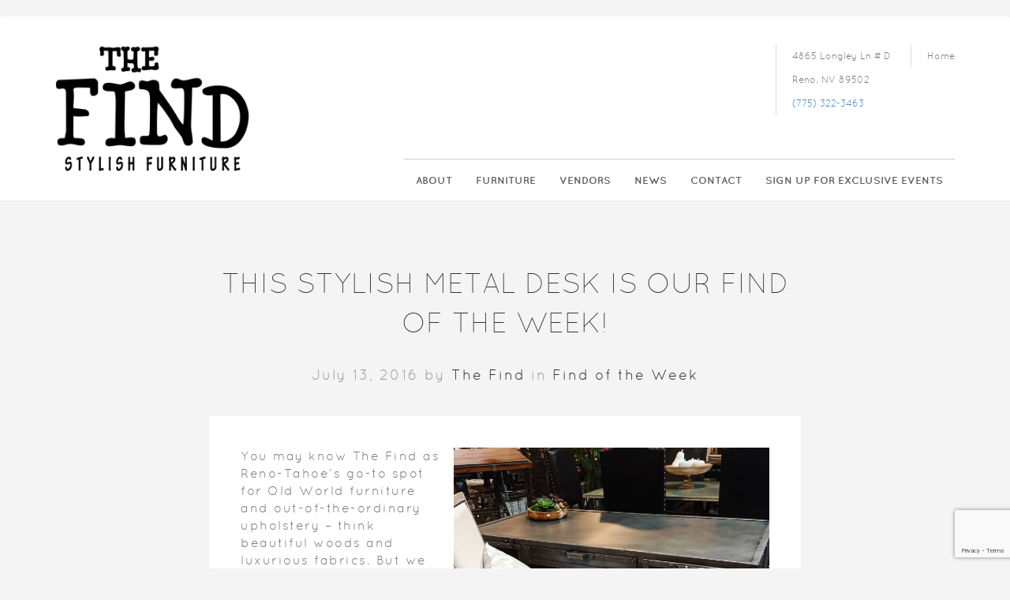

--- FILE ---
content_type: text/html; charset=UTF-8
request_url: https://thefindreno.com/this-stylish-metal-desk-is-our-find-of-the-week/
body_size: 9520
content:
<!DOCTYPE html>
<!--[if lt IE 7]>      <html class="no-js lt-ie9 lt-ie8 lt-ie7"> <![endif]-->
<!--[if IE 7]>         <html class="no-js lt-ie9 lt-ie8"> <![endif]-->
<!--[if IE 8]>         <html class="no-js lt-ie9"> <![endif]-->
<!--[if gt IE 8]><!--> 
<html class="no-js" lang="en-US"> <!--<![endif]-->
<head>
    <meta http-equiv="https://thefindreno.com/wp-content/themes/TrendyRoom/content-Type" content="text/html; charset=UTF-8" />
    
    <meta name="viewport" content="width=device-width, initial-scale=1.0, minimum-scale=1.0, maximum-scale=1.0">
    <!-- BEGIN Pinterest verification code -->
    <meta name="p:domain_verify" content="0d59b176de77cb44719b7c323cfb51f3" />
    <!-- END Pinterest -->
    <meta name='robots' content='index, follow, max-image-preview:large, max-snippet:-1, max-video-preview:-1' />

	<!-- This site is optimized with the Yoast SEO plugin v16.7 - https://yoast.com/wordpress/plugins/seo/ -->
	<title>The Find - Stylish Furniture Boutique in Reno Tahoe</title>
	<meta name="description" content="The Find is Reno&#039;s best-kept secret for stylish furniture at great prices. Shop sectional sofas, dining tables, bedroom furniture and more at Reno&#039;s best furniture store." />
	<link rel="canonical" href="https://thefindreno.com/this-stylish-metal-desk-is-our-find-of-the-week/" />
	<meta property="og:locale" content="en_US" />
	<meta property="og:type" content="article" />
	<meta property="og:title" content="The Find - Stylish Furniture Boutique in Reno Tahoe" />
	<meta property="og:description" content="The Find is Reno&#039;s best-kept secret for stylish furniture at great prices. Shop sectional sofas, dining tables, bedroom furniture and more at Reno&#039;s best furniture store." />
	<meta property="og:url" content="https://thefindreno.com/this-stylish-metal-desk-is-our-find-of-the-week/" />
	<meta property="og:site_name" content="The Find" />
	<meta property="article:publisher" content="https://www.facebook.com/pages/The-Find-Reno/212496102094240" />
	<meta property="article:published_time" content="2016-07-13T19:52:46+00:00" />
	<meta property="og:image" content="http://www.thefindreno.com/wp-content/uploads/2016/07/metal-desk-the-find-reno-1.jpg" />
	<meta property="og:image:width" content="2453" />
	<meta property="og:image:height" content="2446" />
	<meta name="twitter:card" content="summary" />
	<meta name="twitter:label1" content="Written by" />
	<meta name="twitter:data1" content="The Find" />
	<meta name="twitter:label2" content="Est. reading time" />
	<meta name="twitter:data2" content="1 minute" />
	<script type="application/ld+json" class="yoast-schema-graph">{"@context":"https://schema.org","@graph":[{"@type":"WebSite","@id":"https://thefindreno.com/#website","url":"https://thefindreno.com/","name":"The Find","description":"Stylish Furniture &amp; Interior Design in Reno, NV","potentialAction":[{"@type":"SearchAction","target":{"@type":"EntryPoint","urlTemplate":"https://thefindreno.com/?s={search_term_string}"},"query-input":"required name=search_term_string"}],"inLanguage":"en-US"},{"@type":"ImageObject","@id":"https://thefindreno.com/this-stylish-metal-desk-is-our-find-of-the-week/#primaryimage","inLanguage":"en-US","url":"https://thefindreno.com/wp-content/uploads/2016/07/metal-desk-the-find-reno-1.jpg","contentUrl":"https://thefindreno.com/wp-content/uploads/2016/07/metal-desk-the-find-reno-1.jpg","width":2453,"height":2446,"caption":"metal-desk-the-find-reno-1"},{"@type":"WebPage","@id":"https://thefindreno.com/this-stylish-metal-desk-is-our-find-of-the-week/#webpage","url":"https://thefindreno.com/this-stylish-metal-desk-is-our-find-of-the-week/","name":"The Find - Stylish Furniture Boutique in Reno Tahoe","isPartOf":{"@id":"https://thefindreno.com/#website"},"primaryImageOfPage":{"@id":"https://thefindreno.com/this-stylish-metal-desk-is-our-find-of-the-week/#primaryimage"},"datePublished":"2016-07-13T19:52:46+00:00","dateModified":"2016-07-13T19:52:46+00:00","author":{"@id":"https://thefindreno.com/#/schema/person/949b3d3a7879cb1a60f48647b153ffad"},"description":"The Find is Reno's best-kept secret for stylish furniture at great prices. Shop sectional sofas, dining tables, bedroom furniture and more at Reno's best furniture store.","breadcrumb":{"@id":"https://thefindreno.com/this-stylish-metal-desk-is-our-find-of-the-week/#breadcrumb"},"inLanguage":"en-US","potentialAction":[{"@type":"ReadAction","target":["https://thefindreno.com/this-stylish-metal-desk-is-our-find-of-the-week/"]}]},{"@type":"BreadcrumbList","@id":"https://thefindreno.com/this-stylish-metal-desk-is-our-find-of-the-week/#breadcrumb","itemListElement":[{"@type":"ListItem","position":1,"name":"Home","item":"https://thefindreno.com/"},{"@type":"ListItem","position":2,"name":"News","item":"https://thefindreno.com/news/"},{"@type":"ListItem","position":3,"name":"This Stylish Metal Desk is our Find of the Week!"}]},{"@type":"Person","@id":"https://thefindreno.com/#/schema/person/949b3d3a7879cb1a60f48647b153ffad","name":"The Find","image":{"@type":"ImageObject","@id":"https://thefindreno.com/#personlogo","inLanguage":"en-US","url":"https://secure.gravatar.com/avatar/46e53a87f1627021530ab236b4d43311?s=96&d=mm&r=g","contentUrl":"https://secure.gravatar.com/avatar/46e53a87f1627021530ab236b4d43311?s=96&d=mm&r=g","caption":"The Find"}}]}</script>
	<!-- / Yoast SEO plugin. -->


<link rel='dns-prefetch' href='//thefindreno.com' />
<link rel='dns-prefetch' href='//www.google.com' />
<link rel='dns-prefetch' href='//s.w.org' />
<link rel="alternate" type="application/rss+xml" title="The Find &raquo; Feed" href="https://thefindreno.com/feed/" />
<link rel="alternate" type="application/rss+xml" title="The Find &raquo; Comments Feed" href="https://thefindreno.com/comments/feed/" />
		<!-- This site uses the Google Analytics by ExactMetrics plugin v6.8.0 - Using Analytics tracking - https://www.exactmetrics.com/ -->
							<script src="//www.googletagmanager.com/gtag/js?id=UA-134918355-1"  type="text/javascript" data-cfasync="false" async></script>
			<script type="text/javascript" data-cfasync="false">
				var em_version = '6.8.0';
				var em_track_user = true;
				var em_no_track_reason = '';
				
								var disableStr = 'ga-disable-UA-134918355-1';

				/* Function to detect opted out users */
				function __gtagTrackerIsOptedOut() {
					return document.cookie.indexOf( disableStr + '=true' ) > - 1;
				}

				/* Disable tracking if the opt-out cookie exists. */
				if ( __gtagTrackerIsOptedOut() ) {
					window[disableStr] = true;
				}

				/* Opt-out function */
				function __gtagTrackerOptout() {
					document.cookie = disableStr + '=true; expires=Thu, 31 Dec 2099 23:59:59 UTC; path=/';
					window[disableStr] = true;
				}

				if ( 'undefined' === typeof gaOptout ) {
					function gaOptout() {
						__gtagTrackerOptout();
					}
				}
								window.dataLayer = window.dataLayer || [];
				if ( em_track_user ) {
					function __gtagTracker() {dataLayer.push( arguments );}
					__gtagTracker( 'js', new Date() );
					__gtagTracker( 'set', {
						'developer_id.dNDMyYj' : true,
						                    });
					__gtagTracker( 'config', 'UA-134918355-1', {
						forceSSL:true,					} );
										window.gtag = __gtagTracker;										(
						function () {
							/* https://developers.google.com/analytics/devguides/collection/analyticsjs/ */
							/* ga and __gaTracker compatibility shim. */
							var noopfn = function () {
								return null;
							};
							var newtracker = function () {
								return new Tracker();
							};
							var Tracker = function () {
								return null;
							};
							var p = Tracker.prototype;
							p.get = noopfn;
							p.set = noopfn;
							p.send = function (){
								var args = Array.prototype.slice.call(arguments);
								args.unshift( 'send' );
								__gaTracker.apply(null, args);
							};
							var __gaTracker = function () {
								var len = arguments.length;
								if ( len === 0 ) {
									return;
								}
								var f = arguments[len - 1];
								if ( typeof f !== 'object' || f === null || typeof f.hitCallback !== 'function' ) {
									if ( 'send' === arguments[0] ) {
										var hitConverted, hitObject = false, action;
										if ( 'event' === arguments[1] ) {
											if ( 'undefined' !== typeof arguments[3] ) {
												hitObject = {
													'eventAction': arguments[3],
													'eventCategory': arguments[2],
													'eventLabel': arguments[4],
													'value': arguments[5] ? arguments[5] : 1,
												}
											}
										}
										if ( 'pageview' === arguments[1] ) {
											if ( 'undefined' !== typeof arguments[2] ) {
												hitObject = {
													'eventAction': 'page_view',
													'page_path' : arguments[2],
												}
											}
										}
										if ( typeof arguments[2] === 'object' ) {
											hitObject = arguments[2];
										}
										if ( typeof arguments[5] === 'object' ) {
											Object.assign( hitObject, arguments[5] );
										}
										if ( 'undefined' !== typeof arguments[1].hitType ) {
											hitObject = arguments[1];
											if ( 'pageview' === hitObject.hitType ) {
												hitObject.eventAction = 'page_view';
											}
										}
										if ( hitObject ) {
											action = 'timing' === arguments[1].hitType ? 'timing_complete' : hitObject.eventAction;
											hitConverted = mapArgs( hitObject );
											__gtagTracker( 'event', action, hitConverted );
										}
									}
									return;
								}

								function mapArgs( args ) {
									var arg, hit = {};
									var gaMap = {
										'eventCategory': 'event_category',
										'eventAction': 'event_action',
										'eventLabel': 'event_label',
										'eventValue': 'event_value',
										'nonInteraction': 'non_interaction',
										'timingCategory': 'event_category',
										'timingVar': 'name',
										'timingValue': 'value',
										'timingLabel': 'event_label',
										'page' : 'page_path',
										'location' : 'page_location',
										'title' : 'page_title',
									};
									for ( arg in args ) {
										if ( args.hasOwnProperty(arg) && gaMap.hasOwnProperty(arg) ) {
											hit[gaMap[arg]] = args[arg];
										} else {
											hit[arg] = args[arg];
										}
									}
									return hit;
								}

								try {
									f.hitCallback();
								} catch ( ex ) {
								}
							};
							__gaTracker.create = newtracker;
							__gaTracker.getByName = newtracker;
							__gaTracker.getAll = function () {
								return [];
							};
							__gaTracker.remove = noopfn;
							__gaTracker.loaded = true;
							window['__gaTracker'] = __gaTracker;
						}
					)();
									} else {
										console.log( "" );
					( function () {
							function __gtagTracker() {
								return null;
							}
							window['__gtagTracker'] = __gtagTracker;
							window['gtag'] = __gtagTracker;
					} )();
									}
			</script>
				<!-- / Google Analytics by ExactMetrics -->
				<script type="text/javascript">
			window._wpemojiSettings = {"baseUrl":"https:\/\/s.w.org\/images\/core\/emoji\/13.1.0\/72x72\/","ext":".png","svgUrl":"https:\/\/s.w.org\/images\/core\/emoji\/13.1.0\/svg\/","svgExt":".svg","source":{"concatemoji":"https:\/\/thefindreno.com\/wp-includes\/js\/wp-emoji-release.min.js?ver=5.8"}};
			!function(e,a,t){var n,r,o,i=a.createElement("canvas"),p=i.getContext&&i.getContext("2d");function s(e,t){var a=String.fromCharCode;p.clearRect(0,0,i.width,i.height),p.fillText(a.apply(this,e),0,0);e=i.toDataURL();return p.clearRect(0,0,i.width,i.height),p.fillText(a.apply(this,t),0,0),e===i.toDataURL()}function c(e){var t=a.createElement("script");t.src=e,t.defer=t.type="text/javascript",a.getElementsByTagName("head")[0].appendChild(t)}for(o=Array("flag","emoji"),t.supports={everything:!0,everythingExceptFlag:!0},r=0;r<o.length;r++)t.supports[o[r]]=function(e){if(!p||!p.fillText)return!1;switch(p.textBaseline="top",p.font="600 32px Arial",e){case"flag":return s([127987,65039,8205,9895,65039],[127987,65039,8203,9895,65039])?!1:!s([55356,56826,55356,56819],[55356,56826,8203,55356,56819])&&!s([55356,57332,56128,56423,56128,56418,56128,56421,56128,56430,56128,56423,56128,56447],[55356,57332,8203,56128,56423,8203,56128,56418,8203,56128,56421,8203,56128,56430,8203,56128,56423,8203,56128,56447]);case"emoji":return!s([10084,65039,8205,55357,56613],[10084,65039,8203,55357,56613])}return!1}(o[r]),t.supports.everything=t.supports.everything&&t.supports[o[r]],"flag"!==o[r]&&(t.supports.everythingExceptFlag=t.supports.everythingExceptFlag&&t.supports[o[r]]);t.supports.everythingExceptFlag=t.supports.everythingExceptFlag&&!t.supports.flag,t.DOMReady=!1,t.readyCallback=function(){t.DOMReady=!0},t.supports.everything||(n=function(){t.readyCallback()},a.addEventListener?(a.addEventListener("DOMContentLoaded",n,!1),e.addEventListener("load",n,!1)):(e.attachEvent("onload",n),a.attachEvent("onreadystatechange",function(){"complete"===a.readyState&&t.readyCallback()})),(n=t.source||{}).concatemoji?c(n.concatemoji):n.wpemoji&&n.twemoji&&(c(n.twemoji),c(n.wpemoji)))}(window,document,window._wpemojiSettings);
		</script>
		<style type="text/css">
img.wp-smiley,
img.emoji {
	display: inline !important;
	border: none !important;
	box-shadow: none !important;
	height: 1em !important;
	width: 1em !important;
	margin: 0 .07em !important;
	vertical-align: -0.1em !important;
	background: none !important;
	padding: 0 !important;
}
</style>
	<link rel='stylesheet' id='sb_instagram_styles-css'  href='https://thefindreno.com/wp-content/plugins/instagram-feed/css/sbi-styles.min.css?ver=2.9.2' type='text/css' media='all' />
<link rel='stylesheet' id='wp-block-library-css'  href='https://thefindreno.com/wp-includes/css/dist/block-library/style.min.css?ver=5.8' type='text/css' media='all' />
<link rel='stylesheet' id='contact-form-7-css'  href='https://thefindreno.com/wp-content/plugins/contact-form-7/includes/css/styles.css?ver=5.4.2' type='text/css' media='all' />
<link rel='stylesheet' id='wp-pagenavi-css'  href='https://thefindreno.com/wp-content/plugins/wp-pagenavi/pagenavi-css.css?ver=2.70' type='text/css' media='all' />
<link rel='stylesheet' id='custom-css'  href='https://thefindreno.com/wp-content/themes/TrendyRoom/css/libraries.css?ver=1.0' type='text/css' media='all' />
<link rel='stylesheet' id='style-css'  href='https://thefindreno.com/wp-content/themes/TrendyRoom/style.css?ver=1.0' type='text/css' media='all' />
<style id='style-inline-css' type='text/css'>
                                    
</style>
<script type='text/javascript' id='exactmetrics-frontend-script-js-extra'>
/* <![CDATA[ */
var exactmetrics_frontend = {"js_events_tracking":"true","download_extensions":"zip,mp3,mpeg,pdf,docx,pptx,xlsx,rar","inbound_paths":"[{\"path\":\"\\\/go\\\/\",\"label\":\"affiliate\"},{\"path\":\"\\\/recommend\\\/\",\"label\":\"affiliate\"}]","home_url":"https:\/\/thefindreno.com","hash_tracking":"false","ua":"UA-134918355-1"};
/* ]]> */
</script>
<script type='text/javascript' src='https://thefindreno.com/wp-content/plugins/google-analytics-dashboard-for-wp/assets/js/frontend-gtag.min.js?ver=6.8.0' id='exactmetrics-frontend-script-js'></script>
<script type='text/javascript' src='https://thefindreno.com/wp-includes/js/jquery/jquery.min.js?ver=3.6.0' id='jquery-core-js'></script>
<script type='text/javascript' src='https://thefindreno.com/wp-includes/js/jquery/jquery-migrate.min.js?ver=3.3.2' id='jquery-migrate-js'></script>
<script type='text/javascript' src='https://thefindreno.com/wp-content/themes/TrendyRoom/js/modernizr-2.6.2-respond-1.1.0.min.js?ver=5.8' id='modernizr-respond.min-js'></script>
<link rel="https://api.w.org/" href="https://thefindreno.com/wp-json/" /><link rel="alternate" type="application/json" href="https://thefindreno.com/wp-json/wp/v2/posts/697" /><link rel="EditURI" type="application/rsd+xml" title="RSD" href="https://thefindreno.com/xmlrpc.php?rsd" />
<meta name="generator" content="WordPress 5.8" />
<link rel='shortlink' href='https://thefindreno.com/?p=697' />
<link rel="alternate" type="application/json+oembed" href="https://thefindreno.com/wp-json/oembed/1.0/embed?url=https%3A%2F%2Fthefindreno.com%2Fthis-stylish-metal-desk-is-our-find-of-the-week%2F" />
<link rel="alternate" type="text/xml+oembed" href="https://thefindreno.com/wp-json/oembed/1.0/embed?url=https%3A%2F%2Fthefindreno.com%2Fthis-stylish-metal-desk-is-our-find-of-the-week%2F&#038;format=xml" />
<link rel="shortcut icon" href="https://thefindreno.com/wp-content/uploads/2015/04/favicon.ico" /><link rel="apple-touch-icon" href="https://thefindreno.com/wp-content/uploads/2015/04/favicon.ico" /></head>
<body class="post-template-default single single-post postid-697 single-format-standard">
<div class="top-bar">
        <div class="container">
            <div class="row">
                <div class="col-sm-3 col-xs-4">
                                    </div>
                <div class="col-sm-9 col-xs-8">
                    <div class="right-side">
                                            </div>
                </div>
            </div>
        </div>
    </div>
    <div class="navbar navbar-default">
          <div class="container">
              <div class="row">
                  <div class="navbar-header col-sm-3">
                      <button type="button" class="navbar-toggle" data-toggle="collapse" data-target=".navbar-collapse">
                          <span class="icon-bar"></span>
                          <span class="icon-bar"></span>
                          <span class="icon-bar"></span>
                      </button>
                      <a class="navbar-brand" href="https://thefindreno.com">
                            <span class="inner">
                                                                <img src="https://thefindreno.com/wp-content/themes/TrendyRoom/content/logo.png" alt="The Find" />
                          </span>
                      </a>
                  </div>
                <div class="col-sm-9 right-side">
                    <div class="navbar-collapse collapse">
                        <div class="row secondary-navigation-wrap">
                            <address>
                                4865 Longley Ln # D<br />
Reno, NV 89502<br />
<a href="tel:7753223463">(775) 322-3463</a>                            </address>
                            <ul class="nav navbar-nav secondary-navigation">
                                <li><a href="https://thefindreno.com">Home</a></li>
                                                            </ul>
                        </div>
                        <div class="row">
                            <div class="col-sm-12 main-navigation">
                                <ul id="menu-top-menu" class="nav navbar-nav navbar-right"><li id="menu-item-250" class="menu-item menu-item-type-post_type menu-item-object-page menu-item-250"><a href="https://thefindreno.com/about/">About</a></li>
<li id="menu-item-218" class="menu-item menu-item-type-post_type menu-item-object-page menu-item-has-children menu-item-218"><a href="https://thefindreno.com/furniture/">Furniture</a>
<ul class="sub-menu">
	<li id="menu-item-1668" class="menu-item menu-item-type-post_type menu-item-object-page menu-item-1668"><a href="https://thefindreno.com/kitchen-dining-tables/">Kitchen &#038; Dining Tables</a></li>
	<li id="menu-item-1669" class="menu-item menu-item-type-post_type menu-item-object-page menu-item-1669"><a href="https://thefindreno.com/sectionals-sofas/">Sectionals &#038; Sofas</a></li>
	<li id="menu-item-1674" class="menu-item menu-item-type-post_type menu-item-object-page menu-item-1674"><a href="https://thefindreno.com/bedroom-furniture/">Bedroom Furniture</a></li>
	<li id="menu-item-1679" class="menu-item menu-item-type-post_type menu-item-object-page menu-item-1679"><a href="https://thefindreno.com/dining-chairs-bar-stools/">Dining Chairs &#038; Bar Stools</a></li>
	<li id="menu-item-1686" class="menu-item menu-item-type-post_type menu-item-object-page menu-item-1686"><a href="https://thefindreno.com/armchairs-recliners/">Armchairs &#038; Recliners</a></li>
	<li id="menu-item-1710" class="menu-item menu-item-type-post_type menu-item-object-page menu-item-1710"><a href="https://thefindreno.com/home-lighting/">Home Lighting</a></li>
	<li id="menu-item-1693" class="menu-item menu-item-type-post_type menu-item-object-page menu-item-1693"><a href="https://thefindreno.com/home-decor-accents/">Home Decor &#038; Accents</a></li>
</ul>
</li>
<li id="menu-item-414" class="menu-item menu-item-type-post_type menu-item-object-page menu-item-414"><a href="https://thefindreno.com/vendors/">Vendors</a></li>
<li id="menu-item-220" class="menu-item menu-item-type-post_type menu-item-object-page current_page_parent menu-item-220"><a href="https://thefindreno.com/news/">News</a></li>
<li id="menu-item-222" class="menu-item menu-item-type-post_type menu-item-object-page menu-item-222"><a href="https://thefindreno.com/contact/">Contact</a></li>
<li id="menu-item-1365" class="menu-item menu-item-type-custom menu-item-object-custom menu-item-1365"><a target="_blank" rel="noopener" href="https://thefindreno.us19.list-manage.com/subscribe/post?u=6d41947a1b10fcb9c6adbc96e&#038;id=51177b7d41">Sign Up For Exclusive Events</a></li>
</ul>                            </div>
                        </div>
                    </div>
                </div>
            </div>
        </div>
    </div><section class="main-container">
    <div class="container">
        <div class="row">
            <div class="col-md-8 col-md-offset-2 col-sm-10 col-sm-offset-1">
                <div class="post">
                    <h2>This Stylish Metal Desk is our Find of the Week!</h2>
                    <div class="post-info">
                        <ul>
                            <li>
                                July 13, 2016 by <a href="https://thefindreno.com/author/the-find/" title="Posts by The Find" rel="author">The Find</a> in <a href="https://thefindreno.com/category/find-of-the-week/">Find of the Week</a>                            </li>
                        </ul>
                    </div>
                                        <div class="post-content text-editor">
                        <p><a href="https://live-the-find.pantheonsite.io/wp-content/uploads/2016/07/metal-desk-the-find-reno-1.jpg" rel="attachment wp-att-698"><img loading="lazy" class="wp-image-698 alignright" src="https://live-the-find.pantheonsite.io/wp-content/uploads/2016/07/metal-desk-the-find-reno-1-1024x1021.jpg" alt="metal-desk-the-find-reno-1" width="400" height="399" srcset="https://thefindreno.com/wp-content/uploads/2016/07/metal-desk-the-find-reno-1-1024x1021.jpg 1024w, https://thefindreno.com/wp-content/uploads/2016/07/metal-desk-the-find-reno-1-150x150.jpg 150w, https://thefindreno.com/wp-content/uploads/2016/07/metal-desk-the-find-reno-1-300x300.jpg 300w, https://thefindreno.com/wp-content/uploads/2016/07/metal-desk-the-find-reno-1-768x766.jpg 768w" sizes="(max-width: 400px) 100vw, 400px" /></a>You may know The Find as Reno-Tahoe&#8217;s go-to spot for Old World furniture and out-of-the-ordinary upholstery &#8211; think beautiful woods and luxurious fabrics. But we may surprise you sometimes, and this Find of the Week is one of those times. <strong>Have a look at this stylish metal desk &#8211; it&#8217;s pretty special.</strong></p>
<p>You&#8217;ll hear us say often that it&#8217;s all in the details. Besides the craftsmanship, that&#8217;s what really elevates a piece of furniture. <strong>This beautiful desk is big on wonderful details:</strong></p>
<ul>
<li>Ample storage</li>
<li>Criss-cross detailing on top drawer</li>
<li>Metal handles for a seamless, cohesive aesthetic</li>
<li>Metal rivets and trim</li>
<li>Beautiful distressed finish</li>
</ul>
<p><a href="https://live-the-find.pantheonsite.io/wp-content/uploads/2016/07/stylish-metal-desk-the-find-reno.jpg" rel="attachment wp-att-699"><img loading="lazy" class="alignleft wp-image-699" src="https://live-the-find.pantheonsite.io/wp-content/uploads/2016/07/stylish-metal-desk-the-find-reno-1024x1024.jpg" alt="stylish-metal-desk-the-find-reno" width="300" height="300" srcset="https://thefindreno.com/wp-content/uploads/2016/07/stylish-metal-desk-the-find-reno-1024x1024.jpg 1024w, https://thefindreno.com/wp-content/uploads/2016/07/stylish-metal-desk-the-find-reno-150x150.jpg 150w, https://thefindreno.com/wp-content/uploads/2016/07/stylish-metal-desk-the-find-reno-300x300.jpg 300w, https://thefindreno.com/wp-content/uploads/2016/07/stylish-metal-desk-the-find-reno-768x768.jpg 768w" sizes="(max-width: 300px) 100vw, 300px" /></a>It&#8217;s as stylish as it is functional, and it pairs perfectly with a pretty chair. <strong>The contrast of this industrial piece with a feminine or masculine chair is visually striking, so get creative!</strong></p>
<p>Besides the home office, it&#8217;s a great piece for the teen or pre-teen in your life. It&#8217;ll definitely hold up to mountains of homework!</p>
<p>Come in Thursday, Friday and Saturday to see our Find of the Week for yourself.</p>
                            <hr />
                            <div class="tags">
                                Tags: <a href="https://thefindreno.com/tag/find-of-the-week/">find of the week</a>, <a href="https://thefindreno.com/tag/home-office/">home office</a>                            </div>
                        
                        <hr />

                        <div class="single-navigation">
                            <div class='prev'>&laquo; <a href="https://thefindreno.com/summer-decorating-tips-from-the-find/" rel="prev">Summer Decorating Tips from The Find</a></div>                            <div class='next'><a href="https://thefindreno.com/celebrate-11-years-at-the-find-with-11-off/" rel="next">Celebrate 11 Years at The Find with 11% Off!</a> &raquo;</div> 
                        </div>

                        <hr />

                        <!-- AddThis Button BEGIN -->
                        <div class="addthis_toolbox addthis_default_style addthis_32x32_style">
                        <a class="addthis_button_preferred_1"></a>
                        <a class="addthis_button_preferred_2"></a>
                        <a class="addthis_button_preferred_3"></a>
                        <a class="addthis_button_preferred_4"></a>
                        <a class="addthis_button_compact"></a>
                        <a class="addthis_counter addthis_bubble_style"></a>
                        </div>
                        <script type="text/javascript" src="//s7.addthis.com/js/300/addthis_widget.js#pubid=xa-5349b56b1751e8a6"></script>
                        <!-- AddThis Button END -->
                    </div>
                </div>
                
                

	            </div>
        </div>
    </div>
</section>
<footer class="main-footer">
        <div class="container">
            <div class="row">
                            </div>
            <div class="row">
                <div class="col-sm-12">
                    <div class="final-line">
                        <div class="row">
                            <div class="col-sm-6 col-xs-6">
                                <p>&copy; 2026 The Find. All Rights Reserved.</p>
                                <ul class="social-icons">
                                    
                                                                            <li><a href=""><i class="fa fa-instagram"></i></a></li>
                                    
                                                                            <li><a href="https://www.facebook.com/pages/The-Find-Reno/212496102094240"><i class="fa fa-facebook"></i></a></li>
                                    
                                                                        
                                    
                                    
                                    <li><a href="https://thefindreno.com/feed/rss/"><i class="fa fa-rss"></i></a></li>

                                                                            <li><a href="https://www.pinterest.com/thefindreno/"><i class="fa fa-pinterest"></i></a></li>
                                                                    </ul>
                            </div>
                            <div class="col-sm-6 text-right col-xs-6">
                                <p>
								                                </p>
                            </div>
                        </div>
                    </div>
                </div>
            </div>
        </div>
    </footer>
    <div class="modal fade" id="login-modal" tabindex="-1" role="dialog" aria-labelledby="myModalLabel" aria-hidden="true">
        <div class="modal-dialog">
            <div class="modal-content">
                <div class="modal-body">
                    <div class="login-form">
                        <h3>Let's get started,</h3>
                        <form role="form" method="post" action="https://thefindreno.com/wp-login.php?itsec-hb-token=find-admin">
                                                        <div class="form-group">
                                <label for="login-username">Username</label>
                                <input type="text" class="form-control" id="login-username" name="log">
                            </div>
                            <div class="form-group">
                                <label for="login-password">Password</label>
                                <input type="password" class="form-control" id="login-password" name="pwd">
                            </div>
                            <div class="form-group">
                                <a class="forgotten" href="https://thefindreno.com/wp-login.php?itsec-hb-token=find-admin&action=lostpassword&redirect_to=https%3A%2F%2Fthefindreno.com%2Fthis-stylish-metal-desk-is-our-find-of-the-week%3Fname%3Dthis-stylish-metal-desk-is-our-find-of-the-week">Forgot password?</a>
                                <button type="submit" class="btn btn-default" name="wp-submit">Login</button>
                            </div>
                            <input type="hidden" name="redirect_to" value="https://thefindreno.com/this-stylish-metal-desk-is-our-find-of-the-week?name=this-stylish-metal-desk-is-our-find-of-the-week" />
                        </form>
                    </div>
                    <hr/>
                    <div class="register-form">
                        <h3>New customer?</h3>
                        <form role="form" method="post" action="https://thefindreno.com/wp-login.php?action=register&itsec-hb-token=wp-register-php">
                            <div class="form-group">
                                <label for="register-username">Username</label>
                                <input type="text" class="form-control" id="register-username" name="user_login">
                            </div>
                            <div class="form-group">
                                <label for="register-email">Email</label>
                                <input type="email" class="form-control" id="register-email" name="user_email">
                            </div>

                            <input type="hidden" name="redirect_to" value="https://thefindreno.com/"/>

                            <div class="form-group">
                                <button name="submit" type="submit" class="btn btn-default">Register</button>
                            </div>
                        </form>
                    </div>
                </div>
            </div>
        </div>
    </div>
<!-- Instagram Feed JS -->
<script type="text/javascript">
var sbiajaxurl = "https://thefindreno.com/wp-admin/admin-ajax.php";
</script>
<script type='text/javascript' src='https://thefindreno.com/wp-includes/js/dist/vendor/regenerator-runtime.min.js?ver=0.13.7' id='regenerator-runtime-js'></script>
<script type='text/javascript' src='https://thefindreno.com/wp-includes/js/dist/vendor/wp-polyfill.min.js?ver=3.15.0' id='wp-polyfill-js'></script>
<script type='text/javascript' id='contact-form-7-js-extra'>
/* <![CDATA[ */
var wpcf7 = {"api":{"root":"https:\/\/thefindreno.com\/wp-json\/","namespace":"contact-form-7\/v1"}};
/* ]]> */
</script>
<script type='text/javascript' src='https://thefindreno.com/wp-content/plugins/contact-form-7/includes/js/index.js?ver=5.4.2' id='contact-form-7-js'></script>
<script type='text/javascript' src='https://thefindreno.com/wp-includes/js/jquery/ui/core.min.js?ver=1.12.1' id='jquery-ui-core-js'></script>
<script type='text/javascript' src='https://thefindreno.com/wp-includes/js/jquery/ui/mouse.min.js?ver=1.12.1' id='jquery-ui-mouse-js'></script>
<script type='text/javascript' src='https://thefindreno.com/wp-includes/js/jquery/ui/draggable.min.js?ver=1.12.1' id='jquery-ui-draggable-js'></script>
<script type='text/javascript' src='https://thefindreno.com/wp-content/themes/TrendyRoom/js/libraries.js?ver=1.0' id='libraries-js'></script>
<script type='text/javascript' id='main-js-extra'>
/* <![CDATA[ */
var MyAjax = {"ajaxurl":"https:\/\/thefindreno.com\/wp-admin\/admin-ajax.php"};
/* ]]> */
</script>
<script type='text/javascript' src='https://thefindreno.com/wp-content/themes/TrendyRoom/js/main.js?ver=1.0' id='main-js'></script>
<script type='text/javascript' src='https://thefindreno.com/wp-includes/js/comment-reply.min.js?ver=5.8' id='comment-reply-js'></script>
<script type='text/javascript' src='https://www.google.com/recaptcha/api.js?render=6Ld7RSscAAAAAF9wSiHE2bZiyGjBXAZN5isebzHl&#038;ver=3.0' id='google-recaptcha-js'></script>
<script type='text/javascript' id='wpcf7-recaptcha-js-extra'>
/* <![CDATA[ */
var wpcf7_recaptcha = {"sitekey":"6Ld7RSscAAAAAF9wSiHE2bZiyGjBXAZN5isebzHl","actions":{"homepage":"homepage","contactform":"contactform"}};
/* ]]> */
</script>
<script type='text/javascript' src='https://thefindreno.com/wp-content/plugins/contact-form-7/modules/recaptcha/index.js?ver=5.4.2' id='wpcf7-recaptcha-js'></script>
<script type='text/javascript' src='https://thefindreno.com/wp-includes/js/wp-embed.min.js?ver=5.8' id='wp-embed-js'></script>
</body>
</html>


--- FILE ---
content_type: text/html; charset=utf-8
request_url: https://www.google.com/recaptcha/api2/anchor?ar=1&k=6Ld7RSscAAAAAF9wSiHE2bZiyGjBXAZN5isebzHl&co=aHR0cHM6Ly90aGVmaW5kcmVuby5jb206NDQz&hl=en&v=PoyoqOPhxBO7pBk68S4YbpHZ&size=invisible&anchor-ms=20000&execute-ms=30000&cb=5zbukjom05nm
body_size: 48761
content:
<!DOCTYPE HTML><html dir="ltr" lang="en"><head><meta http-equiv="Content-Type" content="text/html; charset=UTF-8">
<meta http-equiv="X-UA-Compatible" content="IE=edge">
<title>reCAPTCHA</title>
<style type="text/css">
/* cyrillic-ext */
@font-face {
  font-family: 'Roboto';
  font-style: normal;
  font-weight: 400;
  font-stretch: 100%;
  src: url(//fonts.gstatic.com/s/roboto/v48/KFO7CnqEu92Fr1ME7kSn66aGLdTylUAMa3GUBHMdazTgWw.woff2) format('woff2');
  unicode-range: U+0460-052F, U+1C80-1C8A, U+20B4, U+2DE0-2DFF, U+A640-A69F, U+FE2E-FE2F;
}
/* cyrillic */
@font-face {
  font-family: 'Roboto';
  font-style: normal;
  font-weight: 400;
  font-stretch: 100%;
  src: url(//fonts.gstatic.com/s/roboto/v48/KFO7CnqEu92Fr1ME7kSn66aGLdTylUAMa3iUBHMdazTgWw.woff2) format('woff2');
  unicode-range: U+0301, U+0400-045F, U+0490-0491, U+04B0-04B1, U+2116;
}
/* greek-ext */
@font-face {
  font-family: 'Roboto';
  font-style: normal;
  font-weight: 400;
  font-stretch: 100%;
  src: url(//fonts.gstatic.com/s/roboto/v48/KFO7CnqEu92Fr1ME7kSn66aGLdTylUAMa3CUBHMdazTgWw.woff2) format('woff2');
  unicode-range: U+1F00-1FFF;
}
/* greek */
@font-face {
  font-family: 'Roboto';
  font-style: normal;
  font-weight: 400;
  font-stretch: 100%;
  src: url(//fonts.gstatic.com/s/roboto/v48/KFO7CnqEu92Fr1ME7kSn66aGLdTylUAMa3-UBHMdazTgWw.woff2) format('woff2');
  unicode-range: U+0370-0377, U+037A-037F, U+0384-038A, U+038C, U+038E-03A1, U+03A3-03FF;
}
/* math */
@font-face {
  font-family: 'Roboto';
  font-style: normal;
  font-weight: 400;
  font-stretch: 100%;
  src: url(//fonts.gstatic.com/s/roboto/v48/KFO7CnqEu92Fr1ME7kSn66aGLdTylUAMawCUBHMdazTgWw.woff2) format('woff2');
  unicode-range: U+0302-0303, U+0305, U+0307-0308, U+0310, U+0312, U+0315, U+031A, U+0326-0327, U+032C, U+032F-0330, U+0332-0333, U+0338, U+033A, U+0346, U+034D, U+0391-03A1, U+03A3-03A9, U+03B1-03C9, U+03D1, U+03D5-03D6, U+03F0-03F1, U+03F4-03F5, U+2016-2017, U+2034-2038, U+203C, U+2040, U+2043, U+2047, U+2050, U+2057, U+205F, U+2070-2071, U+2074-208E, U+2090-209C, U+20D0-20DC, U+20E1, U+20E5-20EF, U+2100-2112, U+2114-2115, U+2117-2121, U+2123-214F, U+2190, U+2192, U+2194-21AE, U+21B0-21E5, U+21F1-21F2, U+21F4-2211, U+2213-2214, U+2216-22FF, U+2308-230B, U+2310, U+2319, U+231C-2321, U+2336-237A, U+237C, U+2395, U+239B-23B7, U+23D0, U+23DC-23E1, U+2474-2475, U+25AF, U+25B3, U+25B7, U+25BD, U+25C1, U+25CA, U+25CC, U+25FB, U+266D-266F, U+27C0-27FF, U+2900-2AFF, U+2B0E-2B11, U+2B30-2B4C, U+2BFE, U+3030, U+FF5B, U+FF5D, U+1D400-1D7FF, U+1EE00-1EEFF;
}
/* symbols */
@font-face {
  font-family: 'Roboto';
  font-style: normal;
  font-weight: 400;
  font-stretch: 100%;
  src: url(//fonts.gstatic.com/s/roboto/v48/KFO7CnqEu92Fr1ME7kSn66aGLdTylUAMaxKUBHMdazTgWw.woff2) format('woff2');
  unicode-range: U+0001-000C, U+000E-001F, U+007F-009F, U+20DD-20E0, U+20E2-20E4, U+2150-218F, U+2190, U+2192, U+2194-2199, U+21AF, U+21E6-21F0, U+21F3, U+2218-2219, U+2299, U+22C4-22C6, U+2300-243F, U+2440-244A, U+2460-24FF, U+25A0-27BF, U+2800-28FF, U+2921-2922, U+2981, U+29BF, U+29EB, U+2B00-2BFF, U+4DC0-4DFF, U+FFF9-FFFB, U+10140-1018E, U+10190-1019C, U+101A0, U+101D0-101FD, U+102E0-102FB, U+10E60-10E7E, U+1D2C0-1D2D3, U+1D2E0-1D37F, U+1F000-1F0FF, U+1F100-1F1AD, U+1F1E6-1F1FF, U+1F30D-1F30F, U+1F315, U+1F31C, U+1F31E, U+1F320-1F32C, U+1F336, U+1F378, U+1F37D, U+1F382, U+1F393-1F39F, U+1F3A7-1F3A8, U+1F3AC-1F3AF, U+1F3C2, U+1F3C4-1F3C6, U+1F3CA-1F3CE, U+1F3D4-1F3E0, U+1F3ED, U+1F3F1-1F3F3, U+1F3F5-1F3F7, U+1F408, U+1F415, U+1F41F, U+1F426, U+1F43F, U+1F441-1F442, U+1F444, U+1F446-1F449, U+1F44C-1F44E, U+1F453, U+1F46A, U+1F47D, U+1F4A3, U+1F4B0, U+1F4B3, U+1F4B9, U+1F4BB, U+1F4BF, U+1F4C8-1F4CB, U+1F4D6, U+1F4DA, U+1F4DF, U+1F4E3-1F4E6, U+1F4EA-1F4ED, U+1F4F7, U+1F4F9-1F4FB, U+1F4FD-1F4FE, U+1F503, U+1F507-1F50B, U+1F50D, U+1F512-1F513, U+1F53E-1F54A, U+1F54F-1F5FA, U+1F610, U+1F650-1F67F, U+1F687, U+1F68D, U+1F691, U+1F694, U+1F698, U+1F6AD, U+1F6B2, U+1F6B9-1F6BA, U+1F6BC, U+1F6C6-1F6CF, U+1F6D3-1F6D7, U+1F6E0-1F6EA, U+1F6F0-1F6F3, U+1F6F7-1F6FC, U+1F700-1F7FF, U+1F800-1F80B, U+1F810-1F847, U+1F850-1F859, U+1F860-1F887, U+1F890-1F8AD, U+1F8B0-1F8BB, U+1F8C0-1F8C1, U+1F900-1F90B, U+1F93B, U+1F946, U+1F984, U+1F996, U+1F9E9, U+1FA00-1FA6F, U+1FA70-1FA7C, U+1FA80-1FA89, U+1FA8F-1FAC6, U+1FACE-1FADC, U+1FADF-1FAE9, U+1FAF0-1FAF8, U+1FB00-1FBFF;
}
/* vietnamese */
@font-face {
  font-family: 'Roboto';
  font-style: normal;
  font-weight: 400;
  font-stretch: 100%;
  src: url(//fonts.gstatic.com/s/roboto/v48/KFO7CnqEu92Fr1ME7kSn66aGLdTylUAMa3OUBHMdazTgWw.woff2) format('woff2');
  unicode-range: U+0102-0103, U+0110-0111, U+0128-0129, U+0168-0169, U+01A0-01A1, U+01AF-01B0, U+0300-0301, U+0303-0304, U+0308-0309, U+0323, U+0329, U+1EA0-1EF9, U+20AB;
}
/* latin-ext */
@font-face {
  font-family: 'Roboto';
  font-style: normal;
  font-weight: 400;
  font-stretch: 100%;
  src: url(//fonts.gstatic.com/s/roboto/v48/KFO7CnqEu92Fr1ME7kSn66aGLdTylUAMa3KUBHMdazTgWw.woff2) format('woff2');
  unicode-range: U+0100-02BA, U+02BD-02C5, U+02C7-02CC, U+02CE-02D7, U+02DD-02FF, U+0304, U+0308, U+0329, U+1D00-1DBF, U+1E00-1E9F, U+1EF2-1EFF, U+2020, U+20A0-20AB, U+20AD-20C0, U+2113, U+2C60-2C7F, U+A720-A7FF;
}
/* latin */
@font-face {
  font-family: 'Roboto';
  font-style: normal;
  font-weight: 400;
  font-stretch: 100%;
  src: url(//fonts.gstatic.com/s/roboto/v48/KFO7CnqEu92Fr1ME7kSn66aGLdTylUAMa3yUBHMdazQ.woff2) format('woff2');
  unicode-range: U+0000-00FF, U+0131, U+0152-0153, U+02BB-02BC, U+02C6, U+02DA, U+02DC, U+0304, U+0308, U+0329, U+2000-206F, U+20AC, U+2122, U+2191, U+2193, U+2212, U+2215, U+FEFF, U+FFFD;
}
/* cyrillic-ext */
@font-face {
  font-family: 'Roboto';
  font-style: normal;
  font-weight: 500;
  font-stretch: 100%;
  src: url(//fonts.gstatic.com/s/roboto/v48/KFO7CnqEu92Fr1ME7kSn66aGLdTylUAMa3GUBHMdazTgWw.woff2) format('woff2');
  unicode-range: U+0460-052F, U+1C80-1C8A, U+20B4, U+2DE0-2DFF, U+A640-A69F, U+FE2E-FE2F;
}
/* cyrillic */
@font-face {
  font-family: 'Roboto';
  font-style: normal;
  font-weight: 500;
  font-stretch: 100%;
  src: url(//fonts.gstatic.com/s/roboto/v48/KFO7CnqEu92Fr1ME7kSn66aGLdTylUAMa3iUBHMdazTgWw.woff2) format('woff2');
  unicode-range: U+0301, U+0400-045F, U+0490-0491, U+04B0-04B1, U+2116;
}
/* greek-ext */
@font-face {
  font-family: 'Roboto';
  font-style: normal;
  font-weight: 500;
  font-stretch: 100%;
  src: url(//fonts.gstatic.com/s/roboto/v48/KFO7CnqEu92Fr1ME7kSn66aGLdTylUAMa3CUBHMdazTgWw.woff2) format('woff2');
  unicode-range: U+1F00-1FFF;
}
/* greek */
@font-face {
  font-family: 'Roboto';
  font-style: normal;
  font-weight: 500;
  font-stretch: 100%;
  src: url(//fonts.gstatic.com/s/roboto/v48/KFO7CnqEu92Fr1ME7kSn66aGLdTylUAMa3-UBHMdazTgWw.woff2) format('woff2');
  unicode-range: U+0370-0377, U+037A-037F, U+0384-038A, U+038C, U+038E-03A1, U+03A3-03FF;
}
/* math */
@font-face {
  font-family: 'Roboto';
  font-style: normal;
  font-weight: 500;
  font-stretch: 100%;
  src: url(//fonts.gstatic.com/s/roboto/v48/KFO7CnqEu92Fr1ME7kSn66aGLdTylUAMawCUBHMdazTgWw.woff2) format('woff2');
  unicode-range: U+0302-0303, U+0305, U+0307-0308, U+0310, U+0312, U+0315, U+031A, U+0326-0327, U+032C, U+032F-0330, U+0332-0333, U+0338, U+033A, U+0346, U+034D, U+0391-03A1, U+03A3-03A9, U+03B1-03C9, U+03D1, U+03D5-03D6, U+03F0-03F1, U+03F4-03F5, U+2016-2017, U+2034-2038, U+203C, U+2040, U+2043, U+2047, U+2050, U+2057, U+205F, U+2070-2071, U+2074-208E, U+2090-209C, U+20D0-20DC, U+20E1, U+20E5-20EF, U+2100-2112, U+2114-2115, U+2117-2121, U+2123-214F, U+2190, U+2192, U+2194-21AE, U+21B0-21E5, U+21F1-21F2, U+21F4-2211, U+2213-2214, U+2216-22FF, U+2308-230B, U+2310, U+2319, U+231C-2321, U+2336-237A, U+237C, U+2395, U+239B-23B7, U+23D0, U+23DC-23E1, U+2474-2475, U+25AF, U+25B3, U+25B7, U+25BD, U+25C1, U+25CA, U+25CC, U+25FB, U+266D-266F, U+27C0-27FF, U+2900-2AFF, U+2B0E-2B11, U+2B30-2B4C, U+2BFE, U+3030, U+FF5B, U+FF5D, U+1D400-1D7FF, U+1EE00-1EEFF;
}
/* symbols */
@font-face {
  font-family: 'Roboto';
  font-style: normal;
  font-weight: 500;
  font-stretch: 100%;
  src: url(//fonts.gstatic.com/s/roboto/v48/KFO7CnqEu92Fr1ME7kSn66aGLdTylUAMaxKUBHMdazTgWw.woff2) format('woff2');
  unicode-range: U+0001-000C, U+000E-001F, U+007F-009F, U+20DD-20E0, U+20E2-20E4, U+2150-218F, U+2190, U+2192, U+2194-2199, U+21AF, U+21E6-21F0, U+21F3, U+2218-2219, U+2299, U+22C4-22C6, U+2300-243F, U+2440-244A, U+2460-24FF, U+25A0-27BF, U+2800-28FF, U+2921-2922, U+2981, U+29BF, U+29EB, U+2B00-2BFF, U+4DC0-4DFF, U+FFF9-FFFB, U+10140-1018E, U+10190-1019C, U+101A0, U+101D0-101FD, U+102E0-102FB, U+10E60-10E7E, U+1D2C0-1D2D3, U+1D2E0-1D37F, U+1F000-1F0FF, U+1F100-1F1AD, U+1F1E6-1F1FF, U+1F30D-1F30F, U+1F315, U+1F31C, U+1F31E, U+1F320-1F32C, U+1F336, U+1F378, U+1F37D, U+1F382, U+1F393-1F39F, U+1F3A7-1F3A8, U+1F3AC-1F3AF, U+1F3C2, U+1F3C4-1F3C6, U+1F3CA-1F3CE, U+1F3D4-1F3E0, U+1F3ED, U+1F3F1-1F3F3, U+1F3F5-1F3F7, U+1F408, U+1F415, U+1F41F, U+1F426, U+1F43F, U+1F441-1F442, U+1F444, U+1F446-1F449, U+1F44C-1F44E, U+1F453, U+1F46A, U+1F47D, U+1F4A3, U+1F4B0, U+1F4B3, U+1F4B9, U+1F4BB, U+1F4BF, U+1F4C8-1F4CB, U+1F4D6, U+1F4DA, U+1F4DF, U+1F4E3-1F4E6, U+1F4EA-1F4ED, U+1F4F7, U+1F4F9-1F4FB, U+1F4FD-1F4FE, U+1F503, U+1F507-1F50B, U+1F50D, U+1F512-1F513, U+1F53E-1F54A, U+1F54F-1F5FA, U+1F610, U+1F650-1F67F, U+1F687, U+1F68D, U+1F691, U+1F694, U+1F698, U+1F6AD, U+1F6B2, U+1F6B9-1F6BA, U+1F6BC, U+1F6C6-1F6CF, U+1F6D3-1F6D7, U+1F6E0-1F6EA, U+1F6F0-1F6F3, U+1F6F7-1F6FC, U+1F700-1F7FF, U+1F800-1F80B, U+1F810-1F847, U+1F850-1F859, U+1F860-1F887, U+1F890-1F8AD, U+1F8B0-1F8BB, U+1F8C0-1F8C1, U+1F900-1F90B, U+1F93B, U+1F946, U+1F984, U+1F996, U+1F9E9, U+1FA00-1FA6F, U+1FA70-1FA7C, U+1FA80-1FA89, U+1FA8F-1FAC6, U+1FACE-1FADC, U+1FADF-1FAE9, U+1FAF0-1FAF8, U+1FB00-1FBFF;
}
/* vietnamese */
@font-face {
  font-family: 'Roboto';
  font-style: normal;
  font-weight: 500;
  font-stretch: 100%;
  src: url(//fonts.gstatic.com/s/roboto/v48/KFO7CnqEu92Fr1ME7kSn66aGLdTylUAMa3OUBHMdazTgWw.woff2) format('woff2');
  unicode-range: U+0102-0103, U+0110-0111, U+0128-0129, U+0168-0169, U+01A0-01A1, U+01AF-01B0, U+0300-0301, U+0303-0304, U+0308-0309, U+0323, U+0329, U+1EA0-1EF9, U+20AB;
}
/* latin-ext */
@font-face {
  font-family: 'Roboto';
  font-style: normal;
  font-weight: 500;
  font-stretch: 100%;
  src: url(//fonts.gstatic.com/s/roboto/v48/KFO7CnqEu92Fr1ME7kSn66aGLdTylUAMa3KUBHMdazTgWw.woff2) format('woff2');
  unicode-range: U+0100-02BA, U+02BD-02C5, U+02C7-02CC, U+02CE-02D7, U+02DD-02FF, U+0304, U+0308, U+0329, U+1D00-1DBF, U+1E00-1E9F, U+1EF2-1EFF, U+2020, U+20A0-20AB, U+20AD-20C0, U+2113, U+2C60-2C7F, U+A720-A7FF;
}
/* latin */
@font-face {
  font-family: 'Roboto';
  font-style: normal;
  font-weight: 500;
  font-stretch: 100%;
  src: url(//fonts.gstatic.com/s/roboto/v48/KFO7CnqEu92Fr1ME7kSn66aGLdTylUAMa3yUBHMdazQ.woff2) format('woff2');
  unicode-range: U+0000-00FF, U+0131, U+0152-0153, U+02BB-02BC, U+02C6, U+02DA, U+02DC, U+0304, U+0308, U+0329, U+2000-206F, U+20AC, U+2122, U+2191, U+2193, U+2212, U+2215, U+FEFF, U+FFFD;
}
/* cyrillic-ext */
@font-face {
  font-family: 'Roboto';
  font-style: normal;
  font-weight: 900;
  font-stretch: 100%;
  src: url(//fonts.gstatic.com/s/roboto/v48/KFO7CnqEu92Fr1ME7kSn66aGLdTylUAMa3GUBHMdazTgWw.woff2) format('woff2');
  unicode-range: U+0460-052F, U+1C80-1C8A, U+20B4, U+2DE0-2DFF, U+A640-A69F, U+FE2E-FE2F;
}
/* cyrillic */
@font-face {
  font-family: 'Roboto';
  font-style: normal;
  font-weight: 900;
  font-stretch: 100%;
  src: url(//fonts.gstatic.com/s/roboto/v48/KFO7CnqEu92Fr1ME7kSn66aGLdTylUAMa3iUBHMdazTgWw.woff2) format('woff2');
  unicode-range: U+0301, U+0400-045F, U+0490-0491, U+04B0-04B1, U+2116;
}
/* greek-ext */
@font-face {
  font-family: 'Roboto';
  font-style: normal;
  font-weight: 900;
  font-stretch: 100%;
  src: url(//fonts.gstatic.com/s/roboto/v48/KFO7CnqEu92Fr1ME7kSn66aGLdTylUAMa3CUBHMdazTgWw.woff2) format('woff2');
  unicode-range: U+1F00-1FFF;
}
/* greek */
@font-face {
  font-family: 'Roboto';
  font-style: normal;
  font-weight: 900;
  font-stretch: 100%;
  src: url(//fonts.gstatic.com/s/roboto/v48/KFO7CnqEu92Fr1ME7kSn66aGLdTylUAMa3-UBHMdazTgWw.woff2) format('woff2');
  unicode-range: U+0370-0377, U+037A-037F, U+0384-038A, U+038C, U+038E-03A1, U+03A3-03FF;
}
/* math */
@font-face {
  font-family: 'Roboto';
  font-style: normal;
  font-weight: 900;
  font-stretch: 100%;
  src: url(//fonts.gstatic.com/s/roboto/v48/KFO7CnqEu92Fr1ME7kSn66aGLdTylUAMawCUBHMdazTgWw.woff2) format('woff2');
  unicode-range: U+0302-0303, U+0305, U+0307-0308, U+0310, U+0312, U+0315, U+031A, U+0326-0327, U+032C, U+032F-0330, U+0332-0333, U+0338, U+033A, U+0346, U+034D, U+0391-03A1, U+03A3-03A9, U+03B1-03C9, U+03D1, U+03D5-03D6, U+03F0-03F1, U+03F4-03F5, U+2016-2017, U+2034-2038, U+203C, U+2040, U+2043, U+2047, U+2050, U+2057, U+205F, U+2070-2071, U+2074-208E, U+2090-209C, U+20D0-20DC, U+20E1, U+20E5-20EF, U+2100-2112, U+2114-2115, U+2117-2121, U+2123-214F, U+2190, U+2192, U+2194-21AE, U+21B0-21E5, U+21F1-21F2, U+21F4-2211, U+2213-2214, U+2216-22FF, U+2308-230B, U+2310, U+2319, U+231C-2321, U+2336-237A, U+237C, U+2395, U+239B-23B7, U+23D0, U+23DC-23E1, U+2474-2475, U+25AF, U+25B3, U+25B7, U+25BD, U+25C1, U+25CA, U+25CC, U+25FB, U+266D-266F, U+27C0-27FF, U+2900-2AFF, U+2B0E-2B11, U+2B30-2B4C, U+2BFE, U+3030, U+FF5B, U+FF5D, U+1D400-1D7FF, U+1EE00-1EEFF;
}
/* symbols */
@font-face {
  font-family: 'Roboto';
  font-style: normal;
  font-weight: 900;
  font-stretch: 100%;
  src: url(//fonts.gstatic.com/s/roboto/v48/KFO7CnqEu92Fr1ME7kSn66aGLdTylUAMaxKUBHMdazTgWw.woff2) format('woff2');
  unicode-range: U+0001-000C, U+000E-001F, U+007F-009F, U+20DD-20E0, U+20E2-20E4, U+2150-218F, U+2190, U+2192, U+2194-2199, U+21AF, U+21E6-21F0, U+21F3, U+2218-2219, U+2299, U+22C4-22C6, U+2300-243F, U+2440-244A, U+2460-24FF, U+25A0-27BF, U+2800-28FF, U+2921-2922, U+2981, U+29BF, U+29EB, U+2B00-2BFF, U+4DC0-4DFF, U+FFF9-FFFB, U+10140-1018E, U+10190-1019C, U+101A0, U+101D0-101FD, U+102E0-102FB, U+10E60-10E7E, U+1D2C0-1D2D3, U+1D2E0-1D37F, U+1F000-1F0FF, U+1F100-1F1AD, U+1F1E6-1F1FF, U+1F30D-1F30F, U+1F315, U+1F31C, U+1F31E, U+1F320-1F32C, U+1F336, U+1F378, U+1F37D, U+1F382, U+1F393-1F39F, U+1F3A7-1F3A8, U+1F3AC-1F3AF, U+1F3C2, U+1F3C4-1F3C6, U+1F3CA-1F3CE, U+1F3D4-1F3E0, U+1F3ED, U+1F3F1-1F3F3, U+1F3F5-1F3F7, U+1F408, U+1F415, U+1F41F, U+1F426, U+1F43F, U+1F441-1F442, U+1F444, U+1F446-1F449, U+1F44C-1F44E, U+1F453, U+1F46A, U+1F47D, U+1F4A3, U+1F4B0, U+1F4B3, U+1F4B9, U+1F4BB, U+1F4BF, U+1F4C8-1F4CB, U+1F4D6, U+1F4DA, U+1F4DF, U+1F4E3-1F4E6, U+1F4EA-1F4ED, U+1F4F7, U+1F4F9-1F4FB, U+1F4FD-1F4FE, U+1F503, U+1F507-1F50B, U+1F50D, U+1F512-1F513, U+1F53E-1F54A, U+1F54F-1F5FA, U+1F610, U+1F650-1F67F, U+1F687, U+1F68D, U+1F691, U+1F694, U+1F698, U+1F6AD, U+1F6B2, U+1F6B9-1F6BA, U+1F6BC, U+1F6C6-1F6CF, U+1F6D3-1F6D7, U+1F6E0-1F6EA, U+1F6F0-1F6F3, U+1F6F7-1F6FC, U+1F700-1F7FF, U+1F800-1F80B, U+1F810-1F847, U+1F850-1F859, U+1F860-1F887, U+1F890-1F8AD, U+1F8B0-1F8BB, U+1F8C0-1F8C1, U+1F900-1F90B, U+1F93B, U+1F946, U+1F984, U+1F996, U+1F9E9, U+1FA00-1FA6F, U+1FA70-1FA7C, U+1FA80-1FA89, U+1FA8F-1FAC6, U+1FACE-1FADC, U+1FADF-1FAE9, U+1FAF0-1FAF8, U+1FB00-1FBFF;
}
/* vietnamese */
@font-face {
  font-family: 'Roboto';
  font-style: normal;
  font-weight: 900;
  font-stretch: 100%;
  src: url(//fonts.gstatic.com/s/roboto/v48/KFO7CnqEu92Fr1ME7kSn66aGLdTylUAMa3OUBHMdazTgWw.woff2) format('woff2');
  unicode-range: U+0102-0103, U+0110-0111, U+0128-0129, U+0168-0169, U+01A0-01A1, U+01AF-01B0, U+0300-0301, U+0303-0304, U+0308-0309, U+0323, U+0329, U+1EA0-1EF9, U+20AB;
}
/* latin-ext */
@font-face {
  font-family: 'Roboto';
  font-style: normal;
  font-weight: 900;
  font-stretch: 100%;
  src: url(//fonts.gstatic.com/s/roboto/v48/KFO7CnqEu92Fr1ME7kSn66aGLdTylUAMa3KUBHMdazTgWw.woff2) format('woff2');
  unicode-range: U+0100-02BA, U+02BD-02C5, U+02C7-02CC, U+02CE-02D7, U+02DD-02FF, U+0304, U+0308, U+0329, U+1D00-1DBF, U+1E00-1E9F, U+1EF2-1EFF, U+2020, U+20A0-20AB, U+20AD-20C0, U+2113, U+2C60-2C7F, U+A720-A7FF;
}
/* latin */
@font-face {
  font-family: 'Roboto';
  font-style: normal;
  font-weight: 900;
  font-stretch: 100%;
  src: url(//fonts.gstatic.com/s/roboto/v48/KFO7CnqEu92Fr1ME7kSn66aGLdTylUAMa3yUBHMdazQ.woff2) format('woff2');
  unicode-range: U+0000-00FF, U+0131, U+0152-0153, U+02BB-02BC, U+02C6, U+02DA, U+02DC, U+0304, U+0308, U+0329, U+2000-206F, U+20AC, U+2122, U+2191, U+2193, U+2212, U+2215, U+FEFF, U+FFFD;
}

</style>
<link rel="stylesheet" type="text/css" href="https://www.gstatic.com/recaptcha/releases/PoyoqOPhxBO7pBk68S4YbpHZ/styles__ltr.css">
<script nonce="YTFfwcjsbdI0eTedPbBSWQ" type="text/javascript">window['__recaptcha_api'] = 'https://www.google.com/recaptcha/api2/';</script>
<script type="text/javascript" src="https://www.gstatic.com/recaptcha/releases/PoyoqOPhxBO7pBk68S4YbpHZ/recaptcha__en.js" nonce="YTFfwcjsbdI0eTedPbBSWQ">
      
    </script></head>
<body><div id="rc-anchor-alert" class="rc-anchor-alert"></div>
<input type="hidden" id="recaptcha-token" value="[base64]">
<script type="text/javascript" nonce="YTFfwcjsbdI0eTedPbBSWQ">
      recaptcha.anchor.Main.init("[\x22ainput\x22,[\x22bgdata\x22,\x22\x22,\[base64]/[base64]/[base64]/bmV3IHJbeF0oY1swXSk6RT09Mj9uZXcgclt4XShjWzBdLGNbMV0pOkU9PTM/bmV3IHJbeF0oY1swXSxjWzFdLGNbMl0pOkU9PTQ/[base64]/[base64]/[base64]/[base64]/[base64]/[base64]/[base64]/[base64]\x22,\[base64]\\u003d\\u003d\x22,\x22D8OWwo3DjMOfwrTCmnbDqcKBejZCwp/DqGV3FsOqwopIwpvCo8O8w69iw5dhwpLChVRDYB/[base64]/CmsKGw6lrwpbDkibDgMOLV8OEKcOQJnp4bmgIw4QpYlvCusKvXFIiw5TDo3ZrWMO9d0/[base64]/[base64]/w7Y2woUuRMKdw63CinnDuMOqZ8OqwrvCqAd6DRnDk8OmwofCjXHDm00Sw4lFCG/CnsOPwq8WX8O+IcK5Hlduw6fDhlQpw4hAclDDucOcDlZgwqtZw4rCk8OHw4Y1wprCssOKa8Kyw5gGVSxsGQVUcMOTA8OTwpoQwrE+w6lAXcOxfCZVICUWw6PDtCjDvMOrIhEIaGcLw5PCkHlfaXhlMmzDnUbCliMJUEcCwpfDv03CrRVBZWwofEAiI8Kzw4s/dTfCr8KgwqApwp4GYsORGcKjNgxXDMOEwqhCwp10w7TCvcOdTcOKCHLDo8OnNcKxwpjClyRZw5fDi1LCqQTCr8Oww6vDosONwp83w5QzFQEhwrU/dAlNwqfDsMOlGMKLw5vCmMKAw58GB8KMDjhTw4svLcK+w48gw4VgbcKkw6Zrw6dewq/[base64]/[base64]/CnsKDwqTCiiQEwrrCnMKgwpQ8YMOLwpJmCWLDphAIccKbw60jw5PCrMOhwpzDiMOuexvDgcKyw77CjVHDmsO8PsKjw4HDicKzwpnDtk0DP8K5M1Bsw6cDwql+wpcvwqhxw7vDhXMJCsO4wowsw6VZJ0NJwpXDqjvDucKgw6DCoWTCisOrw4/[base64]/DljF7PWbCv8OAaBBfVMKpAw/CsU3CksOJWFjCgQIxKX7DuRLCqcO3wpXDtcO4BGnCuicRwqPDmys0wr3ClsKdwoBfwrPDliFecQTDjsOTw41NPMOqwoDDomrDi8OyUjLCr2NSwo/Ch8KTwp4KwpwxGsKZJkFffMKdwo03SMO/aMOGwqLCjMOJw7/[base64]/CjR/CvMKZwp/DnWolwrJIw7EpwrQzEMKnZ8OfJSPDoMKrw49uIQZwXMOAJiApYcKQwqZPNMO7AcOeZMKwewPDmkVTMMKNw5lxwoPDjsKswpbDm8KPVzIrwqwZYcOvwrvDvcKSLsKEGMKxw7J5wpgVwoPDu2vCncKdO1swS1fDpjjCkk8GS29kRFvDjwnCpXzDtcOBRCIaasKLwo/[base64]/DmSzCvcKsw73CucO5UsOjwrkSw5/DmMKRPAvCv8K0UsOJXTZ0fcOvCEnCjxQCwrPDjT3DmmDClHzDhh7DnlUUw6fDjE/[base64]/Dr09rwqFsHiYlwpDDnsKIw5PDj8OzwohwwovClihdwrPDqcOUw5XCksORfwd4IMOOTHzCmcKbQ8K0KwfCsnMrw6nCp8KNw5jCksKYwo8NWsOkfyTDjsKqwrwOwq/Di07Dh8OjUMKeJ8ObbMKkZ2low4tgPcOPDVXDtMOPIw/[base64]/CncKuO8OSw5l0MwfCq8KSwqYkwq5vbsKbw4HDj8Oywr7Dt8OLXn7CvV52CE/[base64]/[base64]/[base64]/XsKNVcO3KcOOA8O7KsOswqbCssOwC2PCqjMdw4LCkcKKf8KHw6ZQw6PDu8OfAhZmCMOvw7jCssKZZS8zTMOVwoV+w7rDlVDCmMOowotxSsKFQsKhBcOhwpjCpsOkQEdew4k+w4AAwp3CqHbCssKLHMOJw6XDlGAnw75lw4dDwpRew7jDin/DvnjClSlSwrLCjcOLw53DpwrCqsOhwqfDqFDCiQfDoybDk8ONa0jDmTzDr8OXwpXCv8KYG8O2Z8KbDMKAOsOYw5HDmsOdw4/Clx0GJjdeVGJ0KcOYAsOcwqnDiMOPwo4cwo/Do0BtZsKxbzFFB8OUT1Rqw6Mpw6sDMcKUPsOTIcKXMMOrG8Kiw50nRW3DlcOMw7EmbcKFw5Npw4/CvU/[base64]/Cr8KQQ8O4fkrCqcOnwrjDq8K2wrwja8KXwojDvSvDksKqw7TCgMOVWsO2wrPCtcOnWMKFwrfDpsOxXMOkwrJKMcKhwpHDi8OEc8OHB8OfBCPDj1ktw4o0w4/CpsKFFcKjw7PDsUptw6fCvMOzwrAQZhLCgMO3LsKGwqDCgCrCqAE5w4YkwqoMwox4OSrDl30gwonDssKtasKPRV7ChcOqw7gsw7rDknd1wp9+YTjCsVTDgwgmwoVCwrpuwpcEZiPDh8Ojw6s8cU9kT2dDeVR7NcOMfT1Rw4ZOw5/DusO1woJ+Q15Qw7BEfzB6w4jDgMOWdhfDkhNdScKkVVgrXcONw77CmsOkwpsgV8KgL29gOsKAa8OQwp9iUMKcURrCosKYw6fCksOhI8OsSiDDnMKbw5TCoCbDncKPw7x5w4Ivwo/DnsKiw4gXLgEBQsKBw7MUw67CiC4Mwq4iRcOJw78dwqQ0FsOQT8Kjw5TDp8KVZsKrw7MXwqfDk8O+GQsnbMKVajnDjMOrw5hWwp1Dw4hOw63Dq8OXJ8OUw4XCk8Ksw6kddmnDicKPw67ChcKSPAhpw7bDicKZNkfCvsOJwrjDvsKjw4/CtMOxw7s+w67Cp8KrYcOOT8OdPg3Du1nCjMKvHXPCt8KXw5DCsMOpNxA4MUNdw65twrEWw4djwpV9MmHCsl/DqzvCr0MsZMOWECAuwoE2wpvDlDPCtMOFwqVmVsKyUCPDnh/Ci8KWSWLCom/CrUUobMO6Y1QmaFHDnMObw6YYwodoSMO4w7/Chn3DiMO0w4Q1woHCmHvDpTEXKArChH9LS8K/F8KjPcOuXMObOsKZbE/DvMKAHcORw4bDjsKeHsKrw6VCJGnCmjXCn3vCt8Ouwq4KNVfCtGrCp1BIw49ow4lywrRscnF4wo8fDcKJw79TwqJSNX/CncKfw6rDhcOOw78EQ1jChRkyB8KzXMOnw59QwrzCkMO6aMO6w5HCtyXDtwfCnhXDpm7DrcORET3DrElyJifCsMORwozDhcOnwonCgMOVwqXDtDlPOxJlwojCrA92DSkFJnVqb8KNwrXDlgZVw7HCnABPw4cEecKxP8OmwrPCoMO3Qg/CuMKWJ2c3wpLDvMOiWRg7w49McsOuwpXDqMOnwqZrw5B1w57CgcKMGsOye1MYPcOzwoYiwobCjMKNS8OnwrfDikbDgMOxbsKyUsK0w51aw7fDrTxew6LDkcOgw5fDoRvChsOJa8K4Jk5OIRkSfxFJwpFzYcKvGMOww6bCisOqw4HDiy/DpsKaHErCgwHCs8KZwpw3JgcUw75Yw5Zuw7vCh8O7w7jCusKvRcOAKHs6w6hTwqFRwqFOwqzCnsO7LiLCiMKtcDvCkDfDtljDnMOkwrLCmcKFScOxFMOQw71qKsOke8ODw4YxJiXDtHTDncOtwo3DuVgcZMKqw4cDVX4TRzUSw7/CqGbDuUkGC3fDsnbCqsKow63Du8OGw4/CsGNgwobDikPDnMOQw57DoVhiw7VAc8OIw6PCoXwBwoHDhMKFw4RzwrfDvXbCqg7Dr3/CocKcwqTDoA/Cl8KSUcOSG3jDkMOkHsKSCm8LTcK0YcKWw4/[base64]/[base64]/DjcKlCF83ESTCkDl/[base64]/Cg8KJL8KJKMO2wpLDvcOde0FrGmnChcOJKR7Dm8KeTsKEe8OQbznCoXhZwozDkGXCs3rDuRwyw7rDkMKew4rDhl8LW8Onw6llDycewol1w5gkHcOKw5k0wqUkBV1fw4lsSsKew5bDnMO+w7QCGcOLw5PDqsOkwrU/MwbCq8K5bcK7aXXDrwYEwrXDmyPCvC5+worCksKUJsKwGAXCpcKtwoVYAsKbw63DlwB1wqtKIcOyEcOtw67CgsOwDsKowqhbIsO5MsOoOUxIw5XDkzXDpmfDlTnCuyDCryRrI2IidxB+wrTDn8KNwpZtVMKWWMKnw4DDmkrCk8KBwqIBPMOgI1d5w7t+w59Za8KoPAA/w6pwG8KzT8OyQQTCgTp5V8O0K1vDtitCHsOTacONwr51EsK6dMOXasKDw6liUAI+Nz3CtmDCuC/DtVNmDHvDicO1wq7CucO6HhDCthTDicOQw77DiDvDm8KRw793YA3Cuk1tEHLDsMKKaEosw6HCpsKCQldIacKMT0nDvcKWWGnDlsKPw7Y/BmdBNsOiIMKdVjVJNFTDvETCgygywpTDj8KVw7JfCAvCr2kBD8K5wprDrDnDvnbDmcKBVsKPw6kZIMOwZHlFw59xGMOgBxtAwrvDszI2J01ww4rDin8Iwrk9w4M+dFcNScKEwqFiw4BOTcKGw7AkHMKbKcKGMB/DjsOcYCJRw6vCocOiYg0uCzTDkcOHw7piBxQUw5YcwobDmsKjecOUw741w63Dq0fDk8KlwrLDrMOkfMOlBsOgw6TDpsKSUcKnRMKwwrPDrWTDm2fCi25vCAHDi8O0wpvDszLCm8O5woIFw6vCvQgiw7HDvhMdLsOmIDjDkBnDoT/DmxDCrcKIw48kXcKHb8OIE8KLDcKYwo3CssKlwo9Pw5pDwp1VXGXCm1/Cg8K6PsO5w4cawqfCulTCk8KbCXc9Z8OoNcOsDVTCgsO5MgItPMOQwo5wPRPDm2FHwpxFf8KbEk8Dw4DDuWrDjsOIwr1pHsO3wrPDlllVw4F0fsKkAzrCuHrDglMtSwHCqMO0w6PDlXooIWA2HcKUwrgTwplpw5HDilcSCQDCvB/DmcK2aw/DqcOLwpZ3w4oTwqIpwoVYWsKBN0kZYcK/[base64]/ccKqw4FCbsO/[base64]/Cn8KCE8OTNMO3w7YNwrvCosOKQsOUY8OpT8OGcz3DqElJw7vCocKBw7vDiCPCkMOww7oxLXLDqC8rw6F8f1rChCjDhMOFWltRdMKILsKdw4/[base64]/CszkxHMK9wrLCr8KCSXDChsO/IsOqBsKkKjk1YmHCisKaS8OGwq4Bw6TCsiEzwqQtw7/CtsKyaT5nRDE4wr3Dk0HCl0jCtHPDpMOyB8O/w4rDjTbDtsK8QRXDmzhyw5IkS8Kuw67DmcO5BsKFwrjCosKxXHPCkDbDjU7Csk3CsyIEw5FfXMKhYMKMw7IMR8KtwovCi8Kow5kVL27CpcO7BEYaMsO5T8K+UB/CoTTDlcOtw4lfFG3Cngt4wqUZFMO0bGpfwoDChcOcAsKSwrzCnSVYEsKpQSoAdMKyfyfDncKoZVbDp8KRwo1pdMKdw7LDkcOkI3UjcjfCnHoFecKTTA/CicO/wpHCo8OiMcKKw6hDb8K9UMK2S084BCPDiDAcw6g8wq/ClMODB8OQMMOjU2BcQDTCgz07woTCr0TDtwdnDlo5w4kmaMOiw54ARALCssKDfMKyYcOrCsKhfGRYOwvDlErDh8O6I8K/ccKlw7vCjTHCksKSHjkYCFHCvMKiejsfOGk7D8Kcw5jDoEzCmRPDvDpvwqIZwr3DhSPCig5AfMOWw5PDgFrDmMK8GynDmQFRwqrDnMO/wohjwqcUA8Oiwq/DvsO8IG1xcCrCjAEywo9bwrRWB8Kfw6vDiMOOw6Ekw5ordwowZWPCjcKaDR/DocOjc8K6fRTCgMKNw6rCr8OPE8OlwoYdaAg9w7bDhMOCVQnCqsOkw7HCpcOJwrJEHMK3YEgLJFF0CsOib8KYccOYemnCrB3DiMOdw6JKZS3DjMOiw7/[base64]/CtsK9cBJ6wozCom3Du8KVK8K+EU9TUsOHWcK2w6XCv3/Cp8K1OsOVwqzChMKhw5N2JHvCiMKHw6FIw4PDqsOZE8KdYMKUwpbDnsOpwpIwOMOLS8KVX8OmwqwEw4NSdV5ddRLCjcKFJ1nDvcOuw7B4w7bDosOcE2LDunUtwqLCgCwXHmkxB8KLe8KjQ0Few43DonQJw5bCiCB+BMKMbC3DoMODwooqwq1bwpAnw4/CmcKYwovDiWXCsmlpw5pYTMOhTUrDscONa8OuKyrCngBYw5XCsnjCocOXwrTCulFnPA/Du8KAwpxqVMKvwqFbw4PDkDvDhggrw6Yew50Iwq3DuDRSwqwIHcKiVi1jUg7DtMOrOQPCicOZwpR1wot/w5XCiMOiwrwTVcObw70gYC7DgcKew4MfwqR6XsOgwpFdLcKCw47Ckj/CkWrCt8Ohw5BuaXN3w78nAcOgcVIDwpkWKcKjwpPCkVNlMsKGeMK0esKuNcO3MybCjmTDiMKhVMK8EV1Gw7NiPA3DksK2wogcecK0FcO8w7nDkADCjRHDkR54KMOHCcKwwqzCsWfCiSZ7RQfDjhwYw5BDw6w/w4nCr2vDkcOALyLDtcOgwq9dQ8KIwqjDuljDvsKQwrsuw5VfW8KCCsOSI8KOdsK3G8O0a0jCtXvCrsO4w6/[base64]/DlgzCg1DCh8KafcOKfldgJmFha8ODw41lw5x9eMKUwqrDuEAIKwIgw5bCuxwBeh7CoQQ8wqvCnzMdFsO8T8KUwoLDomJKwp4uw6nCvcKvwojCvz5KwqR3w7VxwqjDgTF0w682XAgtwrA3MsOJw5/[base64]/[base64]/CssKPw61mCiXCmcKJw5LCgAbCpMK+AcO9wqjDhsOWw4DCh8O0w57DkWkoekVhCsO5X3XDvAzCvQZWcgJiS8OMw5nCjcKbV8K9wqsqM8KqRcKowr4Mw5VSesKJw682wqzCmlsEWXU3wr/Ck1bCpMKZI2bDucK2wrs6w4rDtA3DmUM5w6otLMKtwpYZwpI2HmfCv8KFw5MTw6XDqSfCgCxRNV/DqMK4cyAiwqEOwrFzKxzDogvDg8Kxw4AKw4/DrXo8w6UuwopiOFnCi8OZw4MCwoRLwoF2w7MSw4tgwrlHZAUGw5zClx/CrMOZwpPDkXk8EcKKw4fDhsKMF20QDxzCpMKATAXDlMOZTMO+wobCiR5mBcKVwqQJEMOiwohPEMOQK8KhXTBRw7DDkcKlwo7CqU1ywpRxwpPDjjPDusKbOGg0w5cMwr5iPRnDg8OFTErCsxUAwrFMw5AmEsO8EzdOw4HCs8OpacKtw5dfwolFcR1ed2/[base64]/CqcOgasKFQWNAwr3Ck8KVIcKFRsO9dx/DryTCvsOjwpLDqsOtPiRqw6zDssKBwqx5w5bCnsOjwonDicK6LVPDiG7DsGzDuHnClcKHG1XDuEQoX8OCw5w/[base64]/Cp0BYwrQiTsOvAcOvw53CtDLDnHEiF8ORwoxfaMOzw4jDocKOwoZNcGIBwqDCssOJR0pvFTTCoQtYTcOwcMKBFHxTw7/DnhDDgcKof8OBVMK7HcO1ZcKWbcOHw6BWw5ZHIQfDqC8ENSPDqgnDphMlw4soEwxyWh0mNQnCvMK1SsOLGMKxwoLDoi3CiznDqsOiwqnDrGtsw6zCkMO5wps+JcOdccOhwpbDozrCrjbChylMSMO2THvCo01CJ8KcwqoUwq9TOsOoQjxjw4/[base64]/CmTvClj8fw7jDuRTDgErCtBdrw6YQworDhk1fAmHDlknCv8K5w6prw6EvN8Osw4nDhCbDsMKOwrIGw5fDpcOdw4LCpifDmMKLw7c1ccOKUXDCq8OFw7xyYEFdw4YjY8Ozwp/Cql7Di8OXw5HCvjXCpsOcU0PDqEbClhTCmTc1FMK5ZcKzYMKxFsK3woFxQMKcXkhswq5CO8OEw7jDhRZGMVx9UXcTw47DosKVw5owUcOHIUwcdxkjXsO3MwhvAgceAyxew5cpacKowrRzwo3CpsKLwqlzRSNtGsKzw4Y/[base64]/RsO2wqLDs8OaC8KdwpNbw7tmw5YibUlcMgnClnbDvVvDrMK/[base64]/DlsKWQ3N0fC3CksKTK3nDl0ZIY8OjQMKAfwcGwo/Dj8OZwpXDhTkEeMOxw4/ChsKhw4ANw4tawr9KwqPDkcOgX8OmHcOrw51NwptoPcKyJUoTw5TCuRMaw6LCjRAVwqjDonzCtXs3w7rCjMORwo0OOQfCvsOmwokbEcO7X8K5w6kXJcKZK2o5XkvDi8KrQcO2PMO/Fx15SMK8K8K8ZhduaSbCt8OZwp5EHcOeBAtLFEJfwr/DsMOXbTjDmznCrHLCgh/ChcO3w5QnLMOZw4DChjrChsKyfATDp3IsXBdvdcKqcsKeahHDjRJywqkqCizDmcKRw5bCqMOiL1wXw5jDqH5PTDHClsKMwrHCtsOMw73DiMKQw6bDnMO1wp11TUTCn8KsHycJCsOkw7Ugw63Dr8OZw6HCuU/[base64]/[base64]/[base64]/CqjgpRsOORsK7woowwqDCuMOWw5jChsOow6A3BMKWwpZxL8KPw43CsF7CosO8wpbCsFpGw4/CrUDCrSrCqcOeUX/[base64]/Ctj9Jw5vCicKIwoHCgsKZwqoqSBnCvcK8wq8tOcOXw4LDgA3DpMOuwpHDo1NWb8OywoobLcK4wpTCrFBmCnfDn3Y9w5/DsMKHw5IddAPCjktWw7jCpTchHEPDnk03SMKowoV0CMO+R3dzw4nCmsKJw73DnsOiw5TCvnrDvcO/w6vCimLCjsKiw7TCosKXwrJBPD/[base64]/w4JnwoA/[base64]/bMKsXWoJw7VlDcKlwoDDhsOYa2jChEYQw7Zjw7zDscOaPnnDjsOgQ0PDrsKywqTCrcOtw6PCuMKQUsOECwfDkcKVLcKMwoAjXj7DlsO1wo56e8K2wrTDrRgTG8ONesK/wozCs8KoFgfCg8K2A8Kow4HDvhbCkjvDlMOQNSIWwr3DqsOzIjwzw6NqwrYBOsKZwqxUEMKjwoTDixfDnBYhPcKdw6bCoQtSw6bChgNYw40Pw4Brw6sFCk3Dl1/CvWfDgcKYIcONTMK0woXDhMKHwocYwrHCtsK2N8Ofw6tlw7l3EmgdGgQ8wpzCg8KeXCrDv8KfCMKGIsKqPlzChMOFwp3Dr24SdQ7DjsKIWcOBwow5YTfDqkNSwpjDtyvCqnTDmcOUbMOzT1zDuDLCgA/Dl8Ovw4DCrcOvwqbDjT0rwqbDt8KDBsOqwp5VQ8KXWcKZw4QnJsK9wqk1ecKvw7/CuTcPAAjDsMK1SzF/wrBnwoPCnMKsH8OGwpNxw5fCvMOgIXgBDcK5BcObwobCtwPDvMKLw7HCmcOiOsOCw5zDmcK0F3TDucK5C8Ouw5cDCU4EGcOSwo1jJsOqwqjCtiDDkcKYeQvDjVfCusKTDcK6w7fDo8K0wpRDw6Atw5YHw60kwprDg1pow7DDm8OYbkV0w4Y/w51bw442w74iBMKnwprCrCVaRsORIcOUw4nCl8KVOFHCglDCgMO0JcKBegfCmsOKwrjDj8OzcFDDtEcMwpoxw47Cm1thwpkxRQrDisKAGsO0wp/CtTwLwog9OGrCoizDpwsBPcKjKwLDuGTDjGPDisO8eMKMKxvCisKOIHlVcMKMKFXCiMKEFcOUacOEwoN+RDvCkcKNIMOEO8OxworDlMORwqvCsEDDhEc5I8KwPm/CqMKKwpUmwrbDtMKAwofCsTQBw6U+w7nCsUjDgXgIXRIfEcOMwpzDh8O1FMKPZsOGe8OQdAdZUx11K8Kuwrx3aGLDr8K8wojCnHsDw4fCklNUBMO7RQrDucKQw4vDmsOmfFxlSsKULlnCmVdow6fCn8KvdsOWw5LDq1jDpyjDmDTCjy7Cl8Khw5/Dv8O8wp8rwp7CkBLDgcOjK10sw60Pw5LDnsOIwovCr8Okwqdew4PDmMKnIWHCl0HCtwpbFsO9RMOSLWJiFjXDsUARw5UYwoDDkBUmwqEww59kKx/[base64]/[base64]/ClkPDpUvDrcOrwr7Cj1vCisK2w4PDsMK/QnlUE8Kuwq7CrsOmZGfDn1HCm8KkQXbCm8KZV8OCwpPDqnjDj8OewqrCpQBYw68bw6fCpMOQwqnDr0FVYzjDuFvDq8KOBsKtJxdpYAoSXMK2wpAFwr/CiiIEwo1Mw4dFInEmw7w2FljCrHLDgkM+wrNQwqPCvcKpS8OgFQBHw6XCgMOgJRJiwoMNw61XWDrDv8OQw7YlQcOlwq3DnSV4FcONwq/Dt2VXwrhgJcOMX1PCpmPChsOGwodYwqzDscO/wovDosKeSGPCk8KYwro7a8O3w4XDviZ2wqQYLT0xwpxBw5XDosOeQhQVw5BGw7fDhcKhO8KOw6R9w5J8WcKUwqIDwr7DjAR8JRhxwrgcw5fDvsKcwqPCmEVNwoZvw6/Dp03DosOnwpw7dcOTDxbCjWsvXDXDocOKDsKQw459dl7CkUQ2eMOFw5bCjMKVw6nCjMK7wq/Ct8OvCjPCp8OJXcKBwq7CrjZeUsOuw6LDg8KNwp3CkH3DlsO1IiB3XMOmBsO5STg3I8OAAljDkMKHHDtAw4crcFhIwrDChsOQw5nDjcOMXhNkwpIFw7ITw5jDkzMNwp8Zwp/[base64]/Cjn7ClMOxw6PDoAURPcOGw5zDgCHCkVLCssOjAxTDrz/CqsO3W2LCk2MPRsKFwpLDhlc6SBbDsMKTw6YdDVEqwonCiDzDthIsB2FewpLCiy0FUDxcHg7Cm3wAw5jDhHjDjynDgcKUwojDnFMSwrVNKMObwp7Dv8KewqHDsWkyw490w7/Dg8KwH2VBwqTDusOvwo/CswTCgsORGw5uw79ATg82w7HDgw4Ew41Yw4gfY8K7fQZjwrVaDsOdw7UNDMKXwp7Do8KHwqcVw5DDkcKXasKUwpDDncOqIMKIZsKWw50wwr/[base64]/CrysUwrnCq8O9w794F8KVw5J+w53DilvCnsKgwq7CtGMtw5tAwrvCmiDCt8K6wqtkKcKhwqXDqMOdKDHClUccwoTDpUsAV8KEw40wfmvDssObcGbCvMOabMK3EMKVGsKKASnDvMKhwoTDjMKEwofCp3NLwrFfwo5HwocXEsKewrEveX/CisOrOVDCvDN8eg4NERLDpMOMwpnCiMOUwoXDs0/[base64]/[base64]/CpUAXw73DocKuwo8JKXjCvWDCtsOUcGHCj8Oiw7cKE8Oqw4PCnwM+w7MxwrPCpsOjw6sqw7FjM1HCixYgwpd/wrbDt8O2BG3DmFAVJHTCtsOtwp4Jw6rCoxrCnsOPw5XCj8KZBX4rwpAcw745B8ONVcKow6vCv8Ojwr/CgMOgw6gZUBzCumZ5B25Cw4RhJ8KEw6N4wqBTw5vDmsKBRMO8LArCsGvDgkLCgsO3SkINw4nCm8OLUU7DtVkZwpbCi8Kkw7jDimYRwqEiD27Co8K5wpZcwqYswqU4wqLCizrDoMOUcyXDnnIWLBHDkMO7w5vCrcK0S21Gw7TDr8ODwr1Hw6k/w7JDHhvCpBbDkMKGwrbDmcK+w4ssw7LChFrCqhJnw7TCmsKOXFJiw5wGw7vCk2MDZcOAV8O8XMODVsOLwqTDtXDDscK3w73DrmUkNsKme8OSGnDDsTFwf8Kyb8K9wrnDrH0HWB/Dk8KYwoHDvMKEwrw7NgDDpivCj1wBP2VYwqhYXMOZwrHDtcKBwq7Ct8Ogw7jCusKWG8KRw5wUA8KFDDkbRWHCjcOXwopmwoVbwrYJRMKzwoTCjhEbwqYOXShRwrZHwpF2LMK/aMOow6fCg8Ovw4lzw6PDncOBwp7DvsKEShHDsV7DoUsFLS9eLxrCsMODTsK2RMKoNMOkP8K+b8ORAcOTw5DCgQcvY8OFX1UHw73CqSjCjcO0woLCmT7Duh40w4I9w5HCpUcCw4LCocK4wqjDnkDDn3PDlxHCq0Few5/DjEwdH8O9WxvDpsOBLsKmw5XCqhoYZ8KiEATCjzTCuh8Uw6RCw4DCkwTDtlDDmVTCoVZzc8K3MMOeMsK/eVLCi8KqwrwHw4HDjcObwpLCsMOqwonCqMOowrTDmMObw5wWK3pqVVXCgsKxDyFUwog/[base64]/DvQcdaMOlw6kswrDCusO8a8KHFlPCsWfCimbDqGILw4ROwq/[base64]/w4LDpB/Dj0xiwrBkWEnChcKeQ8OresK5wpTDocOKwpnCshLChz0fw4HCmcKRw6FJOsOockjDtMOdTQPCpjl6w4QJwqQ0IlDCiE0jwrnCg8OvwqJow4x7w7nDsmcwZsOJwrsiwqsDwqJhT3HCk2jDr3pIw7nCl8Oxw7zCvDskwqdHDB7DozHDg8KgbMOSwr7CgW/[base64]/ChD/ChxLDncOlwqFJPsO8G8KMOMOYw6RAw4NSwrMGw6g5w4UMwqYFHnFoXsKYwq8/w6HCrBMSNzYew7fCoxolwrE6w4UgwqTClsOIw4TDiy5gwpUWJMKxH8O/T8KtZsKfSUfCvD14bh1WwonDucOvPcOUcSvDt8KFGsOww6x7w4TCnnvCgMK6wq/CqEvDucKPwpbDvQPDpVbCpsKLw7zDhcKnYcOSLsKrwqVAKsK9w54RwqrCgMOhc8OXwrrCkUppworCtB8Sw4duwqPCuRgxw5DDrsOVw696PcK3a8O0XxLCqgN7DXEwLMO3ZcK7w5MEJH/DvhLClyjDvsOkwqXDpCErwoHCsFnChxnCu8KVEcOiIsKuwqvCpsO6VcKNwpnClsO+N8KIw51swrgoGMK6OsKXUsOxw4I3BnTCqMO3w5LDhntUSWLCgsO2dcOwwrhhNsKQw57DqMO8wrzCkcKdwqnCmyzCpMOmb8KGPsK/[base64]/w7h3w7TDmnFdByk/W8OcUUZ4w5DCiwDCucKLw4AJwqDCo8K6wpLCvcOJw7V7wp/CuVBWw6fCkMKkw7PCjcO7w6nDqiESwoF3wpbDgcOhwpDDsWPCjcODwrFuSjtZOlDDtXwSck7DrT/DuVdDW8K3w7DDmULDkgJCOsKmwoNWFsKnQRzCtsKDw7hDFcOyeT7DsMOrw7rDmcKWwp3DjBfChk1FUwsaw6bCqsOFKsKSYWx8NsKgw4Blw4TCrMO/wp/DsMK6wqnDjcKSKHfCuF8nwpVAw5jDlcKsOgLCrQ1IwqwPw6bCj8ODw4jCqVk8woTCgzF+wqtoAQfDrMKPw5/DksONFhEUXXJMw7XCicO6AwXDnyhSw67CljRDwq/[base64]/bcOYBMKew6w8Wm4hQi9NwrXCqsOufU0BMDLDpMK+w4Egw5nCpQRKw4sgXFcfcsK4woYoGMKXfUFvwrnDtcKzwrwMwqYpwp0wJcOOw6XCmcKeHcOzYH9owoDCp8O9w73DlWvDox7DtsKuT8KHNlYIw6LCosKVwoIqPiJvwo7Djg7CscOUa8O8woUVeU/DthbCuz9vwr5jXwl9w7oJwr/Cp8KYHlrCuHnCrcONRiXChQfDhcOawrZfwqXCt8OyJ0zDrkg7Gn/[base64]/Dj0bDssKBw454w7dSIk/Cg8K6w47CsW3ClcKcWMOTQ1R+wrDCgGIXfh5DwoUBw4vCmcOMwoTDrcO5wpHDvWrClcKIw5UUw4U9w55NGsOuw4nCg0PCtynCsxhPIcKhLsOuDic/woY5Z8OIwqIFwrJsUsKGw6Iyw6lWWsOLw75ZL8O2VcOaw6IewpoWGsO2wr9ISD5xS39ww5QRfBLDgnxWwrjDvGfDj8KGOjHCksKIwoLDvMOiwpQzwqJOODIQPwdQGcOfw486T1YjwrdcW8Kgwo7DksOWbx/Dg8ONw6lKAQ3CtgIdw5Zmwr1mCsKawpbCgmINWcOrw6IfwpnDowTCv8ObEcK7M8OwKQvDuhHCjMKEw7TCnj4uecOww6TCqcO9VlfDp8Ohwo0lwqPDgsOoOMOMw6bDlMKDwrXCp8Olw7LCnsOlcMOcw5zDj3dKF2/CvsOkw6HCscO1FzJmFsKLdB9Fw6Q0wrnDj8OOwpbCvWbClEwLw4MrLMKWI8OlXsKAwqhgw6vDsUINw6ZGw6jCvcKxw6JFw6lEwq7DvcKXRzc9wpVVK8K6ZsOXfsO/RjDCjlIPUcKiwonCnsOew64qw5Mfw6NswoNQw6YcWQDClRpFYnrCmsK8w4pwCMOxwo8Yw6PCjhPCoiN1w5rCrsO4wqEewpQ6LMOiw4gaLVcQfsKAVhfDkQvCt8Owwrl/woJvwq3CmFbCuB01XlM8LcOhw63DhsOrwqBDYxsuw4kEADfDglI9a2UVw6d8w4wsIsKpJsOODXvCvcKeTcO2B8K/[base64]/Cmis3JjYtwpjDiQnCosKAw6nDnWzCksOQIx7CisKUEcKhwoXCgFNFY8KlLsODWsO7C8ODw5LCkFbCtMKsWWQUwqZbWMOIEU9AN8K7EsKmw5nCuMOnwpLClsOuNMODeDwCwrvDkcKBw44/[base64]/REEiCMKUwqXDqytjwr1vQMKNGMK0dDPCmnx6LlHDqhlew5RKUcK0UMKGw6LDqy7CkxbDpsO4ccOTw7fCk1nChGrDs2XCgzxkNMK8wqDDnyANwpccw7rCg14DMDIQRxtewpLCoDDDlcKICSDCk8OeGxF0wrJ+wrZawpAjwqjDtE9Kw6XDvgHDnMOnLGXChhg/wo7Dlw5wMXbCmBsXM8OReETDg10Bw5nCqcKhw5wENn3CrwxIDcO/[base64]/[base64]/PEzCucKFw7BhJcOqX3dJwpQ9TMOawrXDlXxMwqnDvn/DhsOew6kRGBjDrsKEwoojaSbDjcOlJMOId8Ohw5tXw6I8NCDDjMOlIcOdN8OpKzzDlFMpw5DCrsOaFGLCrEHCiG1nw5XCmwk9FMO6I8O3wrfCklQCwo/DjU/[base64]/LMKnwojCih42EVkdw40GwpnDj8Ocwo7CrcK5FRBIQsKGw4cDwpzDjHt5esKlwrjDq8OzExNSDsOGw5dXw57CiMKPDR3ChkbCpsKWw5dYw4rCn8KvVMKfGgHDkMOcT33Ci8KDw6zCs8Knwo4Zw4DCosKqF8KrcMKAMl/Dh8O8KcKrwpgMJV9qwqLCg8OeBEFmFMOxw6NPwpzCg8Old8O1wrQRwocHfhtYw7xEw794DD1Bw4gqwpbCtMKuwrnCpsO/[base64]/CuUZ3TWTCqsO0b3HCslDCj8OoLAMKEG/[base64]/wpYbKVsmWcKodsKswo/DuMK+FwnCgj5vJmLClhbCsXTDvsKFecKkSEnDgAZIb8KEwozDlMKfw7IUW1t/wrYbdznCgVlowp9Rw7B+wqHCkEbDhsOMwrPDjlPDvSpbwonDksK8YMOuE2DDisKGw6hmwrDCqXEWSMKNHMOswpIdw6wGw6cxBsOjcwkSwq/[base64]/PULDt17CiX/DkEwlwr/Dh8KwQMKvw5vDh8OqwrTCgxV6w4nClTfDhzLCnSFkw4YFw5zCpsOAwpXDl8OfZcKEw7bCg8K6wozCul4lcBPDqMOcQcOhwrIhY2B4wq5UEXrCucO2w6nDmcORaUHCpj3DkEDDh8O8woYkHy/DkMOpwqlBw4fDrxp7c8KFw5NJcz/DiCFzwq3CgMOUCMKPe8KCw6AxZ8O0w7PDg8O0w6BOSsKww5XDuSRHRMKNwrrClg3Dh8KWZyBXW8O0ccKOw7tJWcKSwoAiAmNjwq9wwo89w6TDllvDvsKRa1ImwoxAw7k/w4JCw69LacO3Q8O/WMKCwogaw65gw6vDg2Brwr9Qw7nCrX/CozgHUihgw5wobsKKwrrDpsOdwpDDo8Okwrs0w59cwohowpI/w6rDlwfCmsK6KMKgQlZgb8KNwrlhT8O/EQpFPsO9YRjCgAELwqBWFMKjMW/ChijCosOkAMOhw6fCqHfDtC3DmD54LMO3w5fCo11HaHrCnMKjHMKiw6Myw4F5w6PDmMKsSWNJEWUpL8KuQsKBBMOGDcKhdz9/[base64]/CtjhPLsObwq/CrWTCqwNkw48Zwq7CiVTCsSXDt1rDisK6F8Opw4NtIcOnfXTDu8OFw6PDmHQVMcOCwp7CuGvCtkkdG8KZRynCncKbal3Cq3bDsMOjGsOswpoiLxnCm2fClCRvwpfDsB/DusK9wpxRAW1oYjhXdh8MKsOUw6MpeW7DlsOuw5XDlMOvw73DiiHDjMKnw63CqMO8w4IJfFXDqGcaw6XDicOWXsOcwqDCsTbCll1Gw5UTwoh5dcOkwofCgMKgZjRseRnDjTBZwo7DvcKhw7BhaH/DgBAiw5JRSsOhwprDh2w5w6JtQ8OSw48cw553CitfwohOCF1eUCvChsOawoM/wo7CmwdiDsKgOsKRwodRXRbCmx1fw59wB8K0wqlPQhnDg8OVwqN9fko0w6jClHAGVCEPwqN1S8KCVMOUL3NbQMOmHiLDhC7CnDkyPi9iUsKIw5LCh1J0w4QbBA0IwqBkJm/CuhbChcOsMltWRsOVGcONwqkmwqnCpcKAYm4jw6DCqlVswqkAOsO9VEI6ZiQPc8KXw7nDusOXwoTCisOkw6tHwrx9SF/DlMODdkfCu29EwpttY8KTwr7CmsKFw4DDiMOLw443w4kKw7fDhcKoOsKswp7DlghlUjHDnsO9w5BUw706wpA4wpPDqzoeakdZHGBUWMOUI8OtecKew5TCkMKnZ8Oaw5Zowq1Tw6k1ECfCng4TCgQ\\u003d\x22],null,[\x22conf\x22,null,\x226Ld7RSscAAAAAF9wSiHE2bZiyGjBXAZN5isebzHl\x22,0,null,null,null,0,[21,125,63,73,95,87,41,43,42,83,102,105,109,121],[1017145,420],0,null,null,null,null,0,null,0,null,700,1,null,0,\[base64]/76lBhnEnQkZnOKMAhmv8xEZ\x22,0,0,null,null,1,null,0,1,null,null,null,0],\x22https://thefindreno.com:443\x22,null,[3,1,1],null,null,null,1,3600,[\x22https://www.google.com/intl/en/policies/privacy/\x22,\x22https://www.google.com/intl/en/policies/terms/\x22],\x22Nwp9FvOb2eZ77jVQQL1+u+L89g4mWzgRU8ffJwERRhk\\u003d\x22,1,0,null,1,1769084331972,0,0,[176,125],null,[202,175,13,164],\x22RC-88TP60sFgH7Tlg\x22,null,null,null,null,null,\x220dAFcWeA5wi0vETHdSvb_ZMsajapzEOwyAFlDBVfuP1nbWheY7M_-iqm5f79Aj9mQ9bcU8uKrZtSFT1geddAgDRBRAciybh72Q-w\x22,1769167131876]");
    </script></body></html>

--- FILE ---
content_type: text/css
request_url: https://thefindreno.com/wp-content/themes/TrendyRoom/style.css?ver=1.0
body_size: 16248
content:
/*
Theme Name: Trendy Room [Customized for The Find]
Theme URI: http://themeforest.net/user/FinalDestiny
Version: 100.1
Description: Elite WooCommerce WordPress Theme
Author: TeoThemes
Author URI: http://themeforest.net/user/FinalDestiny
Created Date: 10/05/2014
License: Themeforest
License: GNU General Public License version 3.0
License URI: http://www.gnu.org/licenses/gpl-3.0.html
All files, unless otherwise stated, are released under the GNU General Public License
Tags: dark, light, white, black, gray, one-column, flexible-width, custom-background, custom-colors, custom-header, custom-menu, editor-style, full-width-template, theme-options, translation-ready
*/

@import url(http://fonts.googleapis.com/css?family=Open+Sans:400italic,400,300italic,300,700italic,700,600);
@font-face {
  font-family: 'Quicksand';
  src: url('fonts/quicksand-bold-webfont.eot');
  src: url('fonts/quicksand-bold-webfont.eot?#iefix') format('embedded-opentype'), url('fonts/quicksand-bold-webfont.svg#quicksandbold') format('svg'), url('fonts/quicksand-bold-webfont.woff') format('woff'), url('fonts/quicksand-bold-webfont.ttf') format('truetype');
  font-weight: bold;
  font-style: normal;
}
@font-face {
  font-family: 'Quicksand';
  src: url('fonts/quicksand-light-webfont.eot');
  src: url('fonts/quicksand-light-webfont.eot?#iefix') format('embedded-opentype'), url('fonts/quicksand-light-webfont.svg#quicksandlight') format('svg'), url('fonts/quicksand-light-webfont.woff') format('woff'), url('fonts/quicksand-light-webfont.ttf') format('truetype');
  font-weight: 300;
  font-style: normal;
}
@font-face {
  font-family: 'Quicksand';
  src: url('fonts/quicksand-regular-webfont.eot');
  src: url('fonts/quicksand-regular-webfont.eot?#iefix') format('embedded-opentype'), url('fonts/quicksand-regular-webfont.svg#quicksandregular') format('svg'), url('fonts/quicksand-regular-webfont.woff') format('woff'), url('fonts/quicksand-regular-webfont.ttf') format('truetype');
  font-weight: normal;
  font-style: normal;
}
.set-default {
  width: 100%;
  float: left;
}
ins {
  text-decoration: none;
}
body {
  font-family: Quicksand;
  font-size: 16px;
  background: #f4f4f4;
}
.navbar-default {
  background: white;
  border: none;
  border-bottom: solid 20px #f4f4f4;
  width: 100%;
  float: left;
  margin-bottom: 0;
}
.navbar-brand {
  height: 200px;
  display: table;
}
.navbar-brand .inner {
  display: table-cell;
  vertical-align: middle;
  width: 100%;
}
.navbar-brand .inner img {
  width: 100%;
}
.top-bar {
  width: 100%;
  float: left;
  background: #f4f4f4;
  padding: 10px 0;
}
.top-bar .right-side {
  text-align: right;
}
.top-bar .right-side .btn-link {
  padding: 2px 0;
  display: inline-block;
  vertical-align: middle;
  color: #7a7a7a;
  font-size: 13px;
  font-weight: bold;
  text-transform: uppercase;
}
.top-bar .cart-info {
  display: inline-block;
  vertical-align: middle;
  font-size: 13px;
  line-height: 11px;
  margin-right: 10px;
  color: #7a7a7a;
}
.top-bar .cart-info a {
  color: #7a7a7a;
}
.top-bar .cart-info a:hover,
.top-bar .right-side .btn-link:hover {
  text-decoration: none;
  color: #323232;
}
.top-bar .cart-info .separator {
  margin: 0 5px;
}
.top-bar .cart-info .value {
  font-weight: bold;
}
.top-bar .language-selector > .btn {
  border: none;
  padding: 3px 10px 2px;
  background: white;
  font-size: 11px;
  line-height: 13px;
  color: #7a7a7a;
  font-weight: bold;
  text-transform: uppercase;
  -webkit-border-radius: 0px;
  -webkit-background-clip: padding-box;
  -moz-border-radius: 0px;
  -moz-background-clip: padding;
  border-radius: 0px;
  background-clip: padding-box;
  -webkit-box-shadow: none;
  -moz-box-shadow: none;
  box-shadow: none;
  font-family: Quicksand, Arial, sans-serif;
}
.top-bar .language-selector .dropdown-menu {
  min-width: 100%;
  -webkit-border-radius: 0px;
  -webkit-background-clip: padding-box;
  -moz-border-radius: 0px;
  -moz-background-clip: padding;
  border-radius: 0px;
  background-clip: padding-box;
  border: none;
  margin: 0;
}
.top-bar .language-selector .dropdown-menu > li > a {
  padding: 5px 10px;
  font-size: 11px;
  line-height: 13px;
  color: #7a7a7a;
  font-weight: bold;
  text-transform: uppercase;
}
.top-bar .language-selector .flag {
  width: 16px;
  height: 13px;
  background: url('img/icon-flag.png') no-repeat;
  display: inline-block;
  vertical-align: middle;
  margin-bottom: 3px;
  margin-right: 5px;
}
.top-bar .language-selector .flag.en {
  background-position: 0 0px;
}
.top-bar .language-selector .flag.it {
  background-position: 0 -13px;
}
.top-bar .language-selector .flag.de {
  background-position: 0 -26px;
}
.top-bar .language-selector .flag.fr {
  background-position: 0 -39px;
}
.top-bar .language-selector .flag.es {
  background-position: 0 -52px;
}
.top-quote {
  width: 100%;
  float: left;
  -webkit-background-size: cover;
  -moz-background-size: cover;
  background-size: cover;
  background-position: center center;
  text-align: center;
  border-top: solid 10px #f4f4f4;
  padding: 160px 0;
  position: relative;
}
.story-overlay {
    background: none repeat scroll 0 0 #000000;
    height: 100%;
    left: 0;
    opacity: 0.7;
    position: absolute;
    top: 0;
    width: 100%;
}
.top-quote .top-quote-text {
  color: white;
  font-family: "Quicksand", Arial, sans-serif;
  font-size: 36px;
  line-height: 50px;
  font-weight: 400;
  text-transform: uppercase;
}
.top-quote .top-quote-author {
  color: #999999;
  font-family: "Quicksand", Arial, sans-serif;
  font-size: 18px;
  line-height: 50px;
  font-weight: 400;
}
.tab-container {
  width: 100%;
  float: left;
  background: #f4f4f4;
  padding-bottom: 75px;
}
.tab-container .tab-content {
  width: 100%;
  float: left;
  background: white;
  padding: 40px 40px 15px;
}
.tab-container .nav-tabs {
  display: inline-block;
  border-bottom: none;
  width: 100%;
}
.tab-container .nav-tabs li {
  border: none;
  display: inline-block;
  float: none;
}
.tab-container .nav-tabs li.active a {
  background: transparent;
  color: #333333;
  border-top: solid 2px #333333;
  border-left: none;
  border-right: none;
  border-bottom: none;
}
.tab-container .nav-tabs a {
  font-family: "Quicksand", Arial, sans-serif;
  font-size: 14px;
  line-height: 44px;
  font-weight: 700;
  color: #7a7a7a;
  border: none;
  -webkit-border-radius: 0px;
  -webkit-background-clip: padding-box;
  -moz-border-radius: 0px;
  -moz-background-clip: padding;
  border-radius: 0px;
  background-clip: padding-box;
  letter-spacing: 1.5px;
  text-transform: uppercase;
  border-top: solid 2px transparent;
  -webkit-transition: all .4s ease-in-out;
  -moz-transition: all .4s ease-in-out;
  -o-transition: all .4s ease-in-out;
  transition: all .4s ease-in-out;
  margin: 0;
}
.tab-container .nav-tabs a:hover {
  background: transparent;
  color: #333333;
  border-top: solid 2px #333333;
}
.map-container {
  float: left;
  width: 100%;
  position: relative;
  padding-top: 30px;
  height: 500px;
  overflow: hidden;
}
.map-container iframe {
  position: absolute;
  top: 0;
  left: 0;
  width: 100%;
  height: 100%;
  z-index: 200;
}
.map-container .address-info-wrap {
  -webkit-transition: all .4s ease-in-out;
  -moz-transition: all .4s ease-in-out;
  -o-transition: all .4s ease-in-out;
  transition: all .4s ease-in-out;
  position: absolute;
  left: 0;
  top: 0;
  text-align: center;
  width: 100%;
  height: 100%;
}
.map-container .address-info {
  padding-top: 125px;
  width: 100%;
  height: 100%;
  z-index: 300;
  color: white;
  position: relative;
  text-transform: uppercase;
  font-family: "Quicksand", Arial, sans-serif;
  font-size: 36px;
  line-height: 50px;
  font-weight: 400;
}
.map-container .address-info .name {
  z-index: 500;
  position: relative;
  font-weight: 600;
}
.map-container .address-info address {
  z-index: 500;
  position: relative;
  font-weight: lighter;
  margin-bottom: 40px;
}
.map-container .address-info .phone {
  z-index: 500;
  position: relative;
  font-weight: lighter;
}
.map-container .address-info .overlay-map {
  position: absolute;
  background: #000000;
  top: 0;
  left: 0;
  z-index: 400;
  -webkit-opacity: 0.8;
  -moz-opacity: 0.8;
  opacity: 0.8;
  width: 100%;
  height: 500px;
}
.main-container {
  width: 100%;
  float: left;
  background: #f4f4f4;
  padding: 40px 0 40px;
}
.contact-info {
  width: 100%;
  float: left;
  margin-top: 25px;
  text-align: center;
  padding: 40px;
  background: white;
}
.contact-info ul {
  list-style: none;
  margin: 0;
  padding: 0;
}
.contact-info .socials {
  width: 100%;
  float: left;
  margin-bottom: 25px;
  margin-top: -5px;
  text-align: center;
}
.contact-info .socials ul {
  display: inline-block;
}
.contact-info .socials li {
  float: left;
  width: 16px;
  height: 16px;
  margin: 3px;
}
.post {
  width: 100%;
  float: left;
  -webkit-transition: all .4s ease-in-out;
  -moz-transition: all .4s ease-in-out;
  -o-transition: all .4s ease-in-out;
  transition: all .4s ease-in-out;
}
.post h2 {
  font-family: "Quicksand", Arial, sans-serif;
  font-size: 36px;
  line-height: 50px;
  font-weight: 300;
  color: #333;
  width: 100%;
  text-align: center;
  margin-bottom: 30px;
  text-transform: uppercase;
}
.post .post-info {
  width: 100%;
  margin-bottom: 40px;
  text-align: center;
}
.post .post-info ul {
  padding: 0;
  list-style: none;
  margin: 0 auto;
  display: inline-block;
}
.post .post-info li {
  float: none;
  font-family: "Quicksand", Arial, sans-serif;
  font-size: 18px;
  line-height: 22px;
  font-weight: 400;
  color: #999999;
  letter-spacing: 2px;
  display: inline-block;
}
.post .post-info li a {
  color: #333;
}
.post .post-info li a:hover {
  color: #999;
  text-decoration: none;
}
.post .post-info hr {
  margin: 0 20px -2px;
  border-top: none;
  border-left: solid 1px #ccc;
  height: 15px;
}
.post figure {
  width: 100%;
  float: left;
}
.post figure img {
  width: 100%;
  height: auto;
}
.post .post-content {
  width: 100%;
  float: left;
  background: white;
  padding: 40px;
  margin-bottom: 40px;
  -webkit-transition: all .4s ease-in-out;
  -moz-transition: all .4s ease-in-out;
  -o-transition: all .4s ease-in-out;
  transition: all .4s ease-in-out;
}
.post .post-content hr {
  border-top: solid 1px #ebebeb;
  float: left;
  width: 100%;
  margin: -5px 0 20px;
}
.post .post-content .fb-likes {
  width: 100%;
  float: left;
}
.text-editor p {
  width: 100%;
  text-align: left;
  /*
  font-family: "Quicksand", Arial, sans-serif;
  font-size: 12px;
  line-height: 18px;
  font-weight: 400;
  */
  color: #7a7a7a;
  margin-bottom: 25px;
  letter-spacing: 1.5px;
}
.text-editor h2 {
  width: 100%;
  font-family: "Quicksand", Arial, sans-serif;
  font-size: 14px;
  line-height: 17px;
  font-weight: 700;
  coor: #333333;
  margin-bottom: 10px;
  text-transform: uppercase;
  letter-spacing: 1.5px;
}
.text-editor hr {
  width: 100%;
  margin: 15px 0;
  border-top: 1px solid #ebebeb;
}
.text-editor a {
  /*
  font-family: "Quicksand", Arial, sans-serif;
  font-size: 12px;
  line-height: 18px;
  font-weight: 400;
  text-decoration: none;
  letter-spacing: 1.5px;
  */
  color: black;
}
.text-editor ul {
  width: 100%;
  margin: 0;
  padding: 0 15px;
}
.text-editor ul li {
  /*
  font-family: "Quicksand", Arial, sans-serif;
  font-size: 12px;
  line-height: 18px;
  font-weight: 400;
  color: #7a7a7a;
  letter-spacing: 1.2px;
  */
  padding: 1px;
}
.comments {
  width: 100%;
  float: left;
  background: white;
  padding: 15px 40px 0;
  margin-bottom: 40px;
  -webkit-transition: all .4s ease-in-out;
  -moz-transition: all .4s ease-in-out;
  -o-transition: all .4s ease-in-out;
  transition: all .4s ease-in-out;
}
.comments h3 {
  width: 100%;
  float: left;
  text-align: center;
  font-family: "Quicksand", Arial, sans-serif;
  font-size: 18px;
  line-height: 44px;
  font-weight: 700;
  color: #333;
  letter-spacing: 2px;
  text-transform: uppercase;
}
.comments ul {
  margin: 0;
  padding: 0;
  list-style: none;
}
.comments > ul > li:first-child {
  border: none;
}
.comments > ul > ul {
  padding-left: 40px;
}
.comments > ul > ul > ul {
  padding-left: 40px;
}
.comments .comment {
  width: 100%;
  float: left;
  padding-top: 40px;
  border-top: solid 1px #ebebeb;
}
.comments .comment figure {
  width: 80px;
  float: left;
}
.comments .comment figure img {
  width: 100%;
  height: auto;
}
.comments .comment .user {
  font-family: "Quicksand", Arial, sans-serif;
  font-size: 11px;
  line-height: 14px;
  font-weight: 400;
  color: #bababa;
  margin-bottom: 15px;
  margin-left: 95px;
  letter-spacing: 1.5px;
}
.comments .comment .user a {
  font-family: "Open Sans", Arial, sans-serif;
  font-size: 13px;
  line-height: 16px;
  font-weight: 700;
  letter-spacing: 1px;
  text-transform: uppercase;
  color: #666666;
  text-decoration: none;
}
.comments .comment .content {
  margin-left: 95px;
  font-family: "Quicksand", Arial, sans-serif;
  font-size: 12px;
  line-height: 18px;
  font-weight: 400;
  color: #7a7a7a;
  letter-spacing: 1.5px;
  margin-bottom: 5px;
}
.comments .comment .date {
  margin-left: 95px;
  font-family: "Quicksand", Arial, sans-serif;
  font-size: 11px;
  line-height: 30px;
  font-weight: 400;
  color: #bababa;
  letter-spacing: 1.5px;
}
.write-comments {
  width: 100%;
  float: left;
  background: white;
  padding: 15px 40px 40px;
  -webkit-transition: all .4s ease-in-out;
  -moz-transition: all .4s ease-in-out;
  -o-transition: all .4s ease-in-out;
  transition: all .4s ease-in-out;
}
.write-comments h3 {
  width: 100%;
  float: left;
  text-align: center;
  font-family: "Quicksand", Arial, sans-serif;
  font-size: 18px;
  line-height: 44px;
  font-weight: 700;
  color: #333;
  letter-spacing: 2px;
  text-transform: uppercase;
  margin-bottom: 14px;
}
.write-comments label {
  width: 100%;
  float: left;
  font-family: "Quicksand", Arial, sans-serif;
  font-size: 14px;
  line-height: 30px;
  font-weight: 400;
  color: #969696;
  letter-spacing: 1.5px;
  margin-bottom: 0;
}
#respond .form-control {
  width: 100%;
  float: left;
  border: solid 1px #e5e5e5;
  font-family: "Quicksand", Arial, sans-serif;
  font-size: 14px;
  line-height: 17px;
  font-weight: normal;
  color: #969696;
  letter-spacing: 1.5px;
  -webkit-border-radius: 0px;
  -webkit-background-clip: padding-box;
  -moz-border-radius: 0px;
  -moz-background-clip: padding;
  border-radius: 0px;
  background-clip: padding-box;
  -webkit-box-shadow: none;
  -moz-box-shadow: none;
  box-shadow: none;
}
#respond input.form-control {
  height: 30px;
  margin-bottom: 10px;
}
#respond textarea {
  resize: none;
  width: 100%;
  height: 200px;
  margin-bottom: 25px;
  line-height: 30px;
}
#respond button {
  float: right;
  color: #969696;
}
#respond button:hover {
  -webkit-transition: all .4s ease-in-out;
  -moz-transition: all .4s ease-in-out;
  -o-transition: all .4s ease-in-out;
  transition: all .4s ease-in-out;
  -webkit-opacity: 0.8;
  -moz-opacity: 0.8;
  opacity: 0.8;
}
.shipping-form {
  width: 100%;
  float: left;
  background: white;
  padding: 40px;
}
.shipping-form button {
  float: right;
  margin-top: 10px;
}
.payment-form {
  width: 100%;
  float: left;
  background: white;
  padding: 40px;
}
.payment-form button {
  float: right;
  margin-top: 10px;
}
.payment-form .form-group {
  position: relative;
}
.payment-form .form-group a {
  position: absolute;
  top: 5px;
  right: 15px;
}
.payment-form .form-group a .fa-question {
  background: white;
  border: solid 1px #c4c4c4;
  -webkit-border-radius: 50%;
  -webkit-background-clip: padding-box;
  -moz-border-radius: 50%;
  -moz-background-clip: padding;
  border-radius: 50%;
  background-clip: padding-box;
  color: #c4c4c4;
  width: 16px;
  height: 16px;
  font-size: 10px;
  text-align: center;
  line-height: 15px;
}
.payment-form .payment-tabs {
  border-bottom: none;
  margin-bottom: 30px;
}
.payment-form .payment-tabs > li {
  width: 50%;
  padding-left: 15px;
}
.payment-form .payment-tabs > li:first-child {
  padding-left: 0;
}
.payment-form .payment-tabs .radio-button {
  margin-top: 10px;
  float: left;
  padding: 2px;
  margin-right: 10px;
  width: 14px;
  height: 14px;
  -webkit-border-radius: 50%;
  -webkit-background-clip: padding-box;
  -moz-border-radius: 50%;
  -moz-background-clip: padding;
  border-radius: 50%;
  background-clip: padding-box;
  border: solid 2px #e5e5e5;
}
.payment-form .payment-tabs .radio-button .fa-circle {
  display: none;
}
.payment-form .payment-tabs .radio-button.checked .fa-circle {
  display: block;
  color: #969696;
  float: left;
  font-size: 6px;
}
.payment-form .payment-tabs .radio-button-label {
  float: left;
}
.payment-form .payment-tabs .radio-button-label ul {
  margin: 0;
  padding: 0;
  list-style: none;
  display: inline-block;
}
.payment-form .payment-tabs .radio-button-label li {
  float: left;
  display: inline-block;
  margin-right: 10px;
}
.payment-form .payment-tabs .radio-button-label li img {
  float: left;
  width: 51px;
  height: 32px;
}
.print-info {
  width: 100%;
  float: left;
  background: white;
  padding: 40px;
}
.print-info .info {
  width: 100%;
  float: left;
  font-family: "Quicksand", Arial, sans-serif;
  font-size: 14px;
  line-height: 17px;
  font-weight: 400;
  letter-spacing: 1.5px;
  color: #7a7a7a;
}
.print-info .info .on-hold {
  color: #809b00;
}
.print-info .info span {
  font-size: 10px;
  color: #adadad;
}
.print-info hr {
  width: 100%;
  float: left;
  border-top: solid 1px #ebebeb;
  margin-top: 40px;
}
.print-info h3 {
  width: 100%;
  float: left;
  font-family: "Quicksand", Arial, sans-serif;
  font-size: 14px;
  line-height: 17px;
  font-weight: 700;
  text-transform: uppercase;
  letter-spacing: 2px;
  color: #333;
}
.print-info .print-btn {
  margin-top: 40px;
  color: #7a7a7a;
}
.product-description {
  background: white;
  width: 100%;
  float: left;
  margin-bottom: 40px;
}
.product-description .product-slider {
  position: relative;
  width: 845px;
  float: left;
}
.product-description .product-slider figure {
  width: 845px;
}
.product-description .product-slider figure img {
  width: 100%;
  height: auto;
}
.product-description .product-slider .flex-control-paging {
  position: absolute;
  bottom: 10px;
  left: 0;
  width: 100%;
  text-align: center;
}
.product-description .product-slider .flex-control-paging li {
  margin: 0 5px;
  display: inline-block;
  float: none;
}
.product-description .product-slider .flex-control-paging a {
  width: 30px;
  height: 5px;
  background: #cccccc;
  -webkit-box-shadow: none;
  -moz-box-shadow: none;
  box-shadow: none;
  -webkit-border-radius: 0px;
  -webkit-background-clip: padding-box;
  -moz-border-radius: 0px;
  -moz-background-clip: padding;
  border-radius: 0px;
  background-clip: padding-box;
}
.product-description .product-slider .flex-control-paging a.flex-active,
.product-description .product-slider .flex-control-paging a:hover {
  background: #fd575f;
}
.product-description .name {
  float: left;
  width: 295px;
  font-family: "Quicksand", Arial, sans-serif;
  font-size: 30px;
  line-height: 45px;
  font-weight: 300;
  color: white;
  background: #333;
  padding: 8px 15px 2px 35px;
  letter-spacing: 2px;
  text-transform: uppercase;
}
.product-description .right_area {
  float: left;
  width: 295px;
  padding: 20px 20px 0 35px;
  font-family: "Quicksand", Arial, sans-serif;
  font-size: 14px;
  line-height: 25px;
  font-weight: 400;
  color: #a3a3a3;
  letter-spacing: 1.5px;
}
.product-description .info-block {
  float: left;
  width: 295px;
  padding-left: 35px;
  padding-bottom: 20px;
  letter-spacing: 1.5px;
}
.product-description .info-block h4 {
  font-family: "Quicksand", Arial, sans-serif;
  font-size: 14px;
  line-height: 50px;
  font-weight: 700;
  color: #333;
  text-transform: uppercase;
  margin: 0;
}
.product-description .right_area .info {
  font-family: "Quicksand", Arial, sans-serif;
  font-size: 14px;
  line-height: 18px;
  font-weight: 400;
  color: #7a7a7a;
}
.product-description .info-block .info ul {
  margin: 0;
  padding: 0;
  list-style: none;
}
.product-description .info-block .info li {
  float: left;
  margin-right: 10px;
}
.product-description .info-block .info .inner {
  float: left;
  width: 35px;
  height: 50px;
  border: dotted 2px white;
}
.product-description .price-wrapper {
  float: left;
  width: 295px;
  padding-top: 10px;
  padding-bottom: 20px;
}
.product-description .price-wrapper .price {
  float: left;
  letter-spacing: 1.5px;
  border: solid 2px #333;
  font-family: "Quicksand", Arial, sans-serif;
  font-size: 14px;
  line-height: 25px;
  font-weight: 700;
  padding: 0 10px;
  color: #333;
}
.product-description .price-wrapper a {
  float: left;
  letter-spacing: 1.5px;
  border: solid 2px #333;
  font-family: "Quicksand", Arial, sans-serif;
  font-size: 14px;
  line-height: 25px;
  font-weight: 700;
  padding: 0 10px;
  color: #333 !important;
  text-decoration: none;
  text-transform: uppercase;
}
.product-description .price-wrapper a:hover .value {
  display: none;
}
.product-description .price-wrapper a:hover .on-hover {
  display: block;
}
.product-description .price-wrapper a .value {
  display: block;
}
.product-description .price-wrapper a .on-hover {
  display: none;
}
.product-presentation-tabs {
  width: 100%;
  float: left;
}
.product-presentation-tabs .tab-pane {
  background: white;
  padding: 40px 20px 40px 40px;
  float: left;
  max-width: 100%;
  width: 100%;
}
.product-presentation-tabs .nav-tabs {
  float: left;
  padding: 20px;
  border: none;
  width: 100%;
}
.product-presentation-tabs .nav-tabs li {
  position: relative;
}
.product-presentation-tabs .nav-tabs li.active a {
  background: white;
  outline: none;
  border: none;
}
.product-presentation-tabs .nav-tabs li.active a:hover {
  background: white;
}
.product-presentation-tabs .nav-tabs li.active:before {
  position: absolute;
  content: "";
  border-bottom: solid 2px white;
  width: 20px;
  bottom: 20px;
  left: -20px;
}
.product-presentation-tabs .nav-tabs a {
  font-family: "Quicksand", Arial, sans-serif;
  font-size: 12px;
  line-height: 40px;
  font-weight: 700;
  padding: 0 20px;
  color: #7a7a7a;
  text-transform: uppercase;
  letter-spacing: 2px;
  -webkit-border-radius: 0px;
  -webkit-background-clip: padding-box;
  -moz-border-radius: 0px;
  -moz-background-clip: padding;
  border-radius: 0px;
  background-clip: padding-box;
  border: none;
  outline: none;
  -webkit-box-shadow: none;
  -moz-box-shadow: none;
  box-shadow: none;
}
.product-presentation-tabs .nav-tabs a:hover {
  background: white;
}
.feedback {
  width: 100%;
  float: left;
  background: white;
  padding-left: 40px;
  -webkit-transition: all .4s ease-in-out;
  -moz-transition: all .4s ease-in-out;
  -o-transition: all .4s ease-in-out;
  transition: all .4s ease-in-out;
}
.feedback h3 {
  width: 100%;
  float: left;
  text-align: center;
  font-family: "Quicksand", Arial, sans-serif;
  font-size: 18px;
  line-height: 44px;
  font-weight: 700;
  color: #333;
  letter-spacing: 2px;
  text-transform: uppercase;
}
.feedback ul {
  margin: 0;
  padding: 0;
  list-style: none;
}
.feedback > ul > li:first-child {
  border: none;
}
.feedback > ul > ul {
  padding-left: 40px;
}
.feedback > ul > ul > ul {
  padding-left: 40px;
}
.feedback .comment {
  width: 100%;
  float: left;
  padding: 40px 40px 0 0;
  margin-bottom: 40px;
  border-top: solid 1px #ebebeb;
  position: relative;
}
.feedback .comment figure {
  width: 80px;
  float: left;
}
.feedback .comment figure img {
  width: 100%;
  height: auto;
}
.feedback .comment .user {
  font-family: "Quicksand", Arial, sans-serif;
  font-size: 11px;
  line-height: 14px;
  font-weight: 400;
  color: #bababa;
  margin-bottom: 15px;
  margin-left: 95px;
  letter-spacing: 1.5px;
}
.feedback .comment .user a {
  font-family: "Open Sans", Arial, sans-serif;
  font-size: 13px;
  line-height: 16px;
  font-weight: 700;
  letter-spacing: 1px;
  text-transform: uppercase;
  color: #666666;
  text-decoration: none;
}
.feedback .comment .content {
  margin-left: 95px;
  font-family: "Quicksand", Arial, sans-serif;
  font-size: 12px;
  line-height: 18px;
  font-weight: 400;
  color: #7a7a7a;
  letter-spacing: 1.5px;
  margin-bottom: 5px;
}
.feedback .comment .date {
  margin-left: 95px;
  font-family: "Quicksand", Arial, sans-serif;
  font-size: 11px;
  line-height: 30px;
  font-weight: 400;
  color: #bababa;
  letter-spacing: 1.5px;
}
.feedback .comment .likes-wrapper {
  position: absolute;
  top: 60px;
  right: 40px;
  width: 40px;
  height: 40px;
  -webkit-border-radius: 50%;
  -webkit-background-clip: padding-box;
  -moz-border-radius: 50%;
  -moz-background-clip: padding;
  border-radius: 50%;
  background-clip: padding-box;
  border: solid 1px #cdcdcd;
  padding: 11px;
}
.feedback .comment .likes-wrapper .like {
  width: 15px;
  height: 13px;
  background-image: url('content/like.png');
}
.feedback .comment .likes-wrapper .dislike {
  margin-top: 3px;
  width: 15px;
  height: 13px;
  background-image: url('content/dislike.png');
}
.widget {
  margin-top: 40px;
  width: 100%;
  float: left;
}
.widget.sketch {
  background: white;
  padding: 35px 45px;
  margin-top: 0;
}
.widget.sketch figure {
  width: 100%;
}
.widget.sketch figure img {
  width: 100%;
  height: auto;
}
.single-product #respond h3 {
  font-family: "Quicksand", Arial, sans-serif;
  font-size: 18px;
  line-height: 44px;
  font-weight: 700;
  color: #333;
  text-transform: uppercase;
  letter-spacing: 2px;
  text-align: center;
  margin: 0;
  width: 100%;
  float: left;
  margin-bottom: 15px;
}
.single-product #respond textarea,
.single-product #respond input {
  width: 100%;
  float: left;
  background: white;
  font-family: "Quicksand", Arial, sans-serif;
  font-size: 12px;
  line-height: 18px;
  font-weight: 400;
  color: #7a7a7a;
  letter-spacing: 1.2px;
  padding: 10px;
  border: solid 1px #e5e5e5;
  resize: none;
}
.single-product #respond textarea {
  height: 200px;
}
.single-product  #respond textarea.form-control:focus {
  -webkit-box-shadow: none;
  -moz-box-shadow: none;
  box-shadow: none;
  outline: none;
}
.single-product #respond #submit {
  border: 3px solid #E5E5E5;
  width: auto;
  margin-top: -10px;
  margin-right: 0;
}
.single-product #respond #submit:hover {
  opacity: 0.8;
}
.widget.leave-feedback a {
  float: left;
  width: 40px;
  height: 40px;
  margin: 20px 10px 0 0;
  -webkit-border-radius: 50%;
  -webkit-background-clip: padding-box;
  -moz-border-radius: 50%;
  -moz-background-clip: padding;
  border-radius: 50%;
  background-clip: padding-box;
  border: solid 1px #cdcdcd;
  padding: 11px;
  -webkit-transition: all .4s ease-in-out;
  -moz-transition: all .4s ease-in-out;
  -o-transition: all .4s ease-in-out;
  transition: all .4s ease-in-out;
}
.widget.leave-feedback button {
  float: right;
  background: transparent;
  margin-top: 20px;
}
.widget.leave-feedback button:hover {
  -webkit-opacity: 0.8;
  -moz-opacity: 0.8;
  opacity: 0.8;
}
.widget.small-text {
  width: 100%;
  float: left;
  margin-top: 40px;
  background: #fd575f;
  padding: 10px 20px;
  font-family: "Quicksand", Arial, sans-serif;
  font-size: 18px;
  line-height: 24px;
  font-weight: 300;
  color: white;
  text-transform: uppercase;
}
.widget.big-text {
  width: 100%;
  float: left;
  margin-top: 40px;
  background-color: #000;
  background-repeat: no-repeat;
  background-size: cover;
  color: white;
  font-family: "Quicksand", Arial, sans-serif;
  font-size: 48px;
  line-height: 40px;
  font-weight: 300;
  letter-spacing: 2px;
  padding: 20px;
}
.widget.big-text a {
  width: 100%;
  float: left;
  color: white;
  text-decoration: none;
}
.recommended-products {
  width: 100%;
  float: left;
  margin-top: 40px;
}
.recommended-products h3 {
  font-family: "Quicksand", Arial, sans-serif;
  font-size: 36px;
  line-height: 50px;
  font-weight: 300;
  color: #333;
  text-transform: uppercase;
  letter-spacing: 2px;
  margin: 0 15px 40px 0;
}
.grid-product {
  float: left;
  width: 100%;
  position: relative;
  margin-bottom: 30px;
}
.grid-product figure {
  width: 100%;
  float: left;
}
.grid-product figure img {
  width: 100%;
  height: auto;
}
.grid-product .overlay {
  position: absolute;
  bottom: 10px;
  right: 10px;
  -webkit-transition: all .4s ease-in-out;
  -moz-transition: all .4s ease-in-out;
  -o-transition: all .4s ease-in-out;
  transition: all .4s ease-in-out;
}
.grid-product .overlay .price {
  font-family: "Quicksand", Arial, sans-serif;
  font-size: 12px;
  line-height: 30px;
  font-weight: 700;
  color: white;
  background: transparent;
  padding: 0 10px;
  letter-spacing: 1.5px;
  position: relative;
  z-index: 500;
}
.grid-product .overlay .background {
  position: absolute;
  top: 0;
  left: 0;
  width: 100%;
  height: 100%;
  background: #666666;
  -webkit-opacity: 0.7;
  -moz-opacity: 0.7;
  opacity: 0.7;
  z-index: 300;
}
.grid-product .view-product {
  position: absolute;
  bottom: 0;
  right: 0;
  width: 100%;
  height: 100%;
  text-decoration: none;
  -webkit-transition: all .4s ease-in-out;
  -moz-transition: all .4s ease-in-out;
  -o-transition: all .4s ease-in-out;
  transition: all .4s ease-in-out;
}
.grid-product .view-product .text {
  font-family: "Quicksand", Arial, sans-serif;
  font-size: 11px;
  line-height: 30px;
  font-weight: 700;
  color: white;
  background: transparent;
  letter-spacing: 2px;
  text-transform: uppercase;
  position: relative;
  z-index: 500;
  top: 50%;
  margin-top: -15px;
  text-align: center;
  text-decoration: none;
}
.grid-product .view-product .background {
  position: absolute;
  top: 0;
  left: 0;
  width: 100%;
  height: 100%;
  background: #666666;
  -webkit-opacity: 0.7;
  -moz-opacity: 0.7;
  opacity: 0.7;
  z-index: 300;
}
.products-header {
  width: 100%;
  float: left;
  background: white;
  padding: 40px 15px;
}
.products-header .category-menu {
  float: left;
  font-family: "Quicksand", Arial, sans-serif;
  font-size: 18px;
  line-height: 22px;
  font-weight: 700;
  color: #333;
  text-transform: uppercase;
  letter-spacing: 2px;
}
.products-header .category-menu span {
  float: left;
}
.products-header .btn-group {
  float: left;
  margin: 0 15px 0 10px;
}
.products-header .btn-group > .btn {
  color: #fd575f;
  text-transform: uppercase;
  letter-spacing: 2px;
  font-family: "Quicksand", Arial, sans-serif;
  font-size: 18px;
  line-height: 22px;
  font-weight: 700;
  border: none;
  background: transparent;
  padding: 0;
  margin: 0;
  position: relative;
  -webkit-box-shadow: none;
  -moz-box-shadow: none;
  box-shadow: none;
}
.products-header .btn-group .caret {
  position: absolute;
  background: transparent;
  top: 8px;
  right: -8px;
  color: #e6e6e6;
}
.products-header .dropdown-menu {
  -webkit-border-radius: 0px;
  -webkit-background-clip: padding-box;
  -moz-border-radius: 0px;
  -moz-background-clip: padding;
  border-radius: 0px;
  background-clip: padding-box;
  border: none;
  padding: 20px 20px 10px;
  margin-left: -20px;
  -webkit-box-shadow: 0px 2px 3px rgba(0, 0, 0, 0.175);
  -moz-box-shadow: 0px 2px 3px rgba(0, 0, 0, 0.175);
  box-shadow: 0px 2px 3px rgba(0, 0, 0, 0.175);
}
.products-header .dropdown-menu li {
  border-top: solid 1px #e6e6e6;
}
.products-header .dropdown-menu li:first-child {
  border: none;
}
.products-header .dropdown-menu a {
  padding: 0;
  -webkit-transition: all .4s ease-in-out;
  -moz-transition: all .4s ease-in-out;
  -o-transition: all .4s ease-in-out;
  transition: all .4s ease-in-out;
  font-family: "Quicksand", Arial, sans-serif;
  font-size: 12px;
  line-height: 30px;
  font-weight: 700;
  color: #969696;
  text-transform: upperca#se;
  letter-spacing: 2px;
}
.products-header .dropdown-menu a:hover {
  background: white;
  color: #fd575f;
}
.products-header .view-menu {
  float: right;
}
.products-header .view-menu a {
  float: left;
  border: solid 1px #e6e6e6;
  padding: 5px 5px 2px;
  margin-right: 5px;
  line-height: 18px;
  -webkit-transition: all .4s ease-in-out;
  -moz-transition: all .4s ease-in-out;
  -o-transition: all .4s ease-in-out;
  transition: all .4s ease-in-out;
  -webkit-border-radius: 4px;
  -webkit-background-clip: padding-box;
  -moz-border-radius: 4px;
  -moz-background-clip: padding;
  border-radius: 4px;
  background-clip: padding-box;
}
.products-header .view-menu a .fa {
  color: #e6e6e6;
  font-size: 18px;
}
.products-header .view-menu a:hover,
.products-header .view-menu a.active {
  border: solid 1px #d9d9d9;
}
.products-header .view-menu a:hover .fa,
.products-header .view-menu a.active .fa {
  color: #d9d9d9;
}
.grid-products-wrapper {
  width: 100%;
  float: left;
  background: white;
}
.grid-products-wrapper .row {
  margin: 0 -15px;
}
.grid-products-wrapper .pagination-wrapper {
  padding: 0;
  margin-bottom: -5px;
  margin-top: 0;
}
.grid-products-wrapper .grid-product .overlay {
  -webkit-opacity: 1;
  -moz-opacity: 1;
  opacity: 1;
}
.grid-products-wrapper .grid-product .view-product {
  -webkit-opacity: 0;
  -moz-opacity: 0;
  opacity: 0;
}
.grid-products-wrapper .grid-product:hover .overlay {
  -webkit-opacity: 0;
  -moz-opacity: 0;
  opacity: 0;
}
.grid-products-wrapper .grid-product:hover .view-product {
  -webkit-opacity: 1;
  -moz-opacity: 1;
  opacity: 1;
}
.shopping-container {
  width: 100%;
  float: left;
  background: #f4f4f4;
  padding: 30px 0 80px;
}
.shopping-container .col-sm-8 {
  padding-left: 0;
}
.woocommerce-cart h2 {
  font-family: "Quicksand", Arial, sans-serif;
  font-size: 36px;
  line-height: 44px;
  font-weight: normal;
  color: #333333;
  text-transform: uppercase;
  text-align: center;
  margin-bottom: 40px;
  width: 100%;
}
.shopping-container .column {
  width: 100%;
  float: left;
  font-family: "Quicksand", Arial, sans-serif;
  font-size: 14px;
  line-height: 17px;
  font-weight: 700;
  color: #333333;
  text-transform: uppercase;
  margin-bottom: 20px;
  letter-spacing: 1.5px;
}
.shopping-container .products {
  width: 100%;
  float: left;
}
.shopping-container .product {
  width: 100%;
  float: left;
  background: white;
  position: relative;
  margin-bottom: 40px;
}
.shopping-container .product figure {
  width: 45%;
  float: left;
}
.shopping-container .product figure img {
  width: 100%;
  height: auto;
}
.shopping-container .product .name {
  float: left;
  width: 55%;
  font-family: "Quicksand", Arial, sans-serif;
  font-size: 20px;
  line-height: 44px;
  font-weight: 300;
  letter-spacing: 4.5px;
  color: white;
  background: black;
  text-transform: uppercase;
  padding: 10px 15px 10px 35px;
  margin-bottom: 15px;
  text-decoration: none;
}
.shopping-container .product .name:hover {
  text-decoration: none;
}
.shopping-container .product .description {
  float: left;
  width: 55%;
  font-family: "Quicksand", Arial, sans-serif;
  font-size: 12px;
  line-height: 15px;
  font-weight: normal;
  color: #7a7a7a;
  margin-bottom: 15px;
  padding-left: 35px;
}
.shopping-container .quantity {
  float: left;
  padding-left: 35px;
  width: 55%;
  margin-bottom: 15px;
}
.shopping-container .product .quality .quality-label {
  font-family: "Quicksand", Arial, sans-serif;
  font-size: 12px;
  line-height: 15px;
  font-weight: normal;
  color: #7a7a7a;
  float: left;
  margin-right: 15px;
  padding-top: 7px;
}
.shopping-container .product .quality .quality-chooser {
  float: left;
}
.shopping-container .product .quality .quality-chooser a {
  float: left;
  width: 30px;
  height: 30px;
  color: #cccccc;
  background: #f4f4f4;
  text-align: center;
  padding-top: 5px;
}
.shopping-container .product .quality .quality-chooser .form-control {
  float: left;
  width: 20px;
  height: 30px;
  font-family: "Quicksand", Arial, sans-serif;
  font-size: 14px;
  line-height: 17px;
  font-weight: 700;
  -webkit-border-radius: 0px;
  -webkit-background-clip: padding-box;
  -moz-border-radius: 0px;
  -moz-background-clip: padding;
  border-radius: 0px;
  background-clip: padding-box;
  border: none;
  -webkit-box-shadow: none;
  -moz-box-shadow: none;
  box-shadow: none;
  border-top: solid 1px #f4f4f4;
  border-bottom: solid 1px #f4f4f4;
  padding: 0;
  text-align: center;
  color: #5e5e5e;
}
.shopping-container .product .colors {
  float: left;
  width: 55%;
  padding-left: 35px;
}
.shopping-container .product .colors .colors-label {
  font-family: "Quicksand", Arial, sans-serif;
  font-size: 12px;
  line-height: 15px;
  font-weight: normal;
  color: #7a7a7a;
  float: left;
  margin-right: 15px;
  padding-top: 20px;
}
.shopping-container .product .colors .color-chooser {
  float: left;
}
.shopping-container .product .colors .color-chooser ul {
  margin: 0;
  padding: 0;
  list-style: none;
  width: 100%;
  float: left;
}
.shopping-container .product .colors .color-chooser li {
  float: left;
  width: 40px;
  height: 60px;
}
.shopping-container .product .colors .color-chooser .color {
  background: transparent;
  border: solid 1px transparent;
  padding: 3px;
  outline: none;
}
.shopping-container .product .colors .color-chooser .color span.inner {
  float: left;
  width: 30px;
  height: 50px;
  border: dotted 2px white;
}
.shopping-container .product .colors .color-chooser .color:hover {
  border: solid 1px #e5e5e5;
  -webkit-border-radius: 5px;
  -webkit-background-clip: padding-box;
  -moz-border-radius: 5px;
  -moz-background-clip: padding;
  border-radius: 5px;
  background-clip: padding-box;
}
.shopping-container .product .colors .color-chooser .color.active {
  border: solid 1px #e5e5e5;
  -webkit-border-radius: 5px;
  -webkit-background-clip: padding-box;
  -moz-border-radius: 5px;
  -moz-background-clip: padding;
  border-radius: 5px;
  background-clip: padding-box;
}
.shopping-container .product .price {
  font-family: "Quicksand", Arial, sans-serif;
  font-size: 12px;
  line-height: 30px;
  font-weight: 700;
  color: #5e5e5e;
  margin-top: 20px;
}
.shopping-container .product .close-button {
  position: absolute;
  top: 20px;
  right: 20px;
}
.shopping-container .product .close-button a {
  color: #cccccc;
  font-size: 15px;
}
.shopping-container .product .close-button a:hover {
  color: #cccccc;
}
.shopping-container .shipping-info {
  width: 100%;
  float: left;
  margin-bottom: 40px;
}
.shopping-container .shipping-info h3 {
  font-family: "Quicksand", Arial, sans-serif;
  font-size: 14px;
  line-height: 17px;
  font-weight: 700;
  color: #333333;
  text-transform: uppercase;
  text-align: center;
  margin: 0;
  margin-bottom: 20px;
  letter-spacing: 1.5px;
}
.shopping-container .shipping-info .shipping-form {
  background: white;
  padding: 5px 20px 10px;
}
.shopping-container .shipping-info .shipping-form label {
  font-family: "Quicksand", Arial, sans-serif;
  font-size: 14px;
  line-height: 30px;
  font-weight: 400;
  margin: 0;
  letter-spacing: 1.5px;
}
.shopping-container .shipping-info .shipping-form .styled-select {
  width: 100%;
  float: left;
}
.shopping-container .shipping-info .shipping-form .form-control {
  font-family: "Quicksand", Arial, sans-serif;
  font-size: 14px;
  line-height: 30px;
  font-weight: 400;
  letter-spacing: 1.5px;
  -webkit-box-shadow: none;
  -moz-box-shadow: none;
  box-shadow: none;
  -webkit-border-radius: 0px;
  -webkit-background-clip: padding-box;
  -moz-border-radius: 0px;
  -moz-background-clip: padding;
  border-radius: 0px;
  background-clip: padding-box;
  border: 0;
  height: 30px;
  background: transparent;
  width: 100%;
  padding: 0;
  padding-left: 5px;
  -webkit-appearance: none;
}
.shopping-container .shipping-info .shipping-price {
  float: right;
  font-family: "Quicksand", Arial, sans-serif;
  font-size: 12px;
  line-height: 30px;
  font-weight: 700;
  letter-spacing: 1.5px;
  color: #333;
  border-bottom: solid 2px #333;
  padding: 0 20px;
}
.shopping-container .price-info {
  width: 100%;
  float: left;
  background: white;
  padding: 10px 20px 20px;
  text-align: center;
}
.shopping-container .price-info ul {
  width: 100%;
  float: left;
  margin: 0;
  padding: 0;
  list-style: none;
  margin-bottom: 20px;
}
.shopping-container .price-info li {
  width: 100%;
  float: left;
  font-family: "Quicksand", Arial, sans-serif;
  font-size: 12px;
  line-height: 30px;
  font-weight: 700;
  text-transform: uppercase;
  letter-spacing: 1.5px;
  color: #333;
  border-bottom: solid 1px #e5e5e5;
}
.shopping-container .price-info li .for {
  float: left;
}
.shopping-container .price-info li .price {
  float: right;
}
.filters-wrapper {
  width: 100%;
  float: left;
  background: #fdfdfd;
  margin-top: 40px;
}
.filters-wrapper ul {
  width: 100%;
  float: left;
  margin: 0;
  padding: 0;
  list-style: none;
}
.filters-wrapper li {
  float: left;
  font-family: "Quicksand", Arial, sans-serif;
  font-size: 14px;
  line-height: 44px;
  font-weight: 700;
  color: #bababa;
  text-transform: uppercase;
  margin-right: 50px;
  letter-spacing: 2px;
}
.filters-wrapper li a {
  -webkit-transition: all .4s ease-in-out;
  -moz-transition: all .4s ease-in-out;
  -o-transition: all .4s ease-in-out;
  transition: all .4s ease-in-out;
  color: #7a7a7a;
  text-decoration: none;
}
.filters-wrapper li a:hover {
  color: #333;
}
.filters-wrapper li a.active {
  color: #333;
}
.filters-wrapper hr {
  border-top: solid 1px #ebebeb ;
  width: 100%;
  float: left;
  margin: 0;
}
.products-wrapper {
  width: 100%;
  float: left;
}
.products-wrapper article {
  width: 100%;
  float: left;
  background: white;
  margin-top: 40px;
  position: relative;
}
.products-wrapper article figure {
  float: left;
  width: 255px;
}
.products-wrapper article figure a {
  width: 100%;
  height: auto;
}
.products-wrapper article figure img {
  width: 100%;
  height: auto;
}
.products-wrapper article.video figure {
  background: #333;
  float: left;
  width: 255px;
  height: 0;
  padding-bottom: 255px;
  position: relative;
}
.products-wrapper article.video figure iframe {
  position: absolute;
  top: 0;
  left: 0;
  width: 100%;
  height: 100%;
  z-index: 200;
}
.products-wrapper article.video figure a {
  width: 100%;
  height: auto;
}
.products-wrapper article .article-content {
  padding: 9px 15px 30px;
  float: left;
  width: 53%;
}
.products-wrapper article .article-content.no-content {
  width: 100%;
}
.products-wrapper article .article-content:before {
  content: "";
  position: absolute;
  border-bottom: 10px solid transparent;
  border-top: 10px solid transparent;
  border-right: 10px solid white;
  border-right-color: white;
  margin-left: -25px;
  top: 50%;
  margin-top: -5px;
}
.products-wrapper article h3 {
  font-family: "Quicksand", Arial, sans-serif;
  font-size: 18px;
  line-height: 24px;
  font-weight: 700;
  letter-spacing: 2px;
  text-transform: uppercase;
  margin: 0;
  margin-bottom: 10px;
}
.products-wrapper article h3 a {
  text-decoration: none;
  color: #333;
  -webkit-transition: all .4s ease-in-out;
  -moz-transition: all .4s ease-in-out;
  -o-transition: all .4s ease-in-out;
  transition: all .4s ease-in-out;
}
.products-wrapper article h3 a:hover {
  -webkit-opacity: 0.8;
  -moz-opacity: 0.8;
  opacity: 0.8;
}
.products-wrapper article .content {
  font-family: "Quicksand", Arial, sans-serif;
  font-size: 14px;
  line-height: 18px;
  font-weight: 400;
  color: #7a7a7a;
  letter-spacing: 1.5px;
}
.products-wrapper article .read-more {
  -webkit-transition: all .4s ease-in-out;
  -moz-transition: all .4s ease-in-out;
  -o-transition: all .4s ease-in-out;
  transition: all .4s ease-in-out;
  position: absolute;
  bottom: 10px;
  left: 270px;
  font-family: "Quicksand", Arial, sans-serif;
  font-size: 11px;
  line-height: 18px;
  font-weight: 700;
  color: #bababa;
  text-decoration: none;
  letter-spacing: 2px;
  text-transform: uppercase;
}
.products-wrapper article .read-more:hover {
  color: #333;
}
.products-wrapper article .link {
  position: absolute;
  bottom: 10px;
  right: 15px;
  background-image: url('content/link-icon.png');
  width: 12px;
  height: 12px;
  -webkit-transition: all .4s ease-in-out;
  -moz-transition: all .4s ease-in-out;
  -o-transition: all .4s ease-in-out;
  transition: all .4s ease-in-out;
}
.products-wrapper article .link:hover {
  background-image: url('content/link-icon-hover.png');
}
.products-wrapper .load-more-wrapper {
  margin-top: 40px;
  width: 100%;
  float: left;
}
.products-wrapper .load-more-wrapper .load-more {
  -webkit-transition: all .4s ease-in-out;
  -moz-transition: all .4s ease-in-out;
  -o-transition: all .4s ease-in-out;
  transition: all .4s ease-in-out;
  font-family: "Quicksand", Arial, sans-serif;
  font-size: 14px;
  line-height: 44px;
  font-weight: 700;
  color: #7a7a7a;
  text-decoration: none;
  letter-spacing: 2px;
  border-bottom: solid 3px #333;
  text-transform: uppercase;
  padding: 20px;
}
.products-wrapper .load-more-wrapper .load-more:hover {
  color: #333;
}
.checkout-steps-wrapper {
  width: 100%;
  float: left;
  background: #fdfdfd;
  margin: 40px 0;
}
.checkout-steps-wrapper .checkout-steps {
  width: 100%;
  float: left;
  text-align: center;
}
.checkout-steps-wrapper .checkout-steps ul {
  margin: 0;
  padding: 0;
  list-style: none;
  display: inline-block;
}
.checkout-steps-wrapper .checkout-steps li {
  display: inline-block;
  float: none;
  margin-left: 80px;
}
.checkout-steps-wrapper .checkout-steps li:first-child {
  margin-left: 0;
}
.checkout-steps-wrapper .checkout-steps li .checkbox-wrap {
  float: left;
  margin-top: 13px;
  margin-right: 10px;
  border: solid 3px #e5e5e5;
  width: 18px;
  height: 18px;
}
.checkout-steps-wrapper .checkout-steps li .checkbox-wrap .fa-check {
  color: #333;
  float: left;
  font-size: 12px;
}
.checkout-steps-wrapper .checkout-steps li .checkbox-wrap.checked {
  border: solid 3px #333;
}
.checkout-steps-wrapper .checkout-steps li .checkout-step {
  float: left;
  font-family: "Quicksand", Arial, sans-serif;
  font-size: 14px;
  line-height: 44px;
  font-weight: 700;
  text-transform: uppercase;
  color: #7a7a7a;
  letter-spacing: 2px;
}
.checkout-steps-wrapper .checkout-steps li .checkout-step.checked {
  color: #333;
}
form .form-control {
  width: 100%;
  float: left;
  border: solid 1px #e5e5e5;
  font-family: "Quicksand", Arial, sans-serif;
  font-size: 14px;
  line-height: 17px;
  font-weight: normal;
  color: #969696;
  letter-spacing: 1.5px;
  -webkit-border-radius: 0px;
  -webkit-background-clip: padding-box;
  -moz-border-radius: 0px;
  -moz-background-clip: padding;
  border-radius: 0px;
  background-clip: padding-box;
  -webkit-box-shadow: none;
  -moz-box-shadow: none;
  box-shadow: none;
  outline: none;
}
form input.form-control {
  height: 30px;
  margin-bottom: 10px;
}
form input.form-control:focus {
  -webkit-box-shadow: none;
  -moz-box-shadow: none;
  box-shadow: none;
  outline: none;
  border: solid 1px #e5e5e5;
}
form .styled-select {
  width: 100%;
  float: left;
}
form label {
  width: 100%;
  float: left;
  font-family: "Quicksand", Arial, sans-serif;
  font-size: 14px;
  line-height: 30px;
  font-weight: 400;
  color: #969696;
  letter-spacing: 1.5px;
  margin-bottom: 0;
  height: 30px;
}
form .form-checkbox-wrap {
  width: 100%;
  margin-top: 13px;
  margin-right: 10px;
  float: left;
}
form .form-checkbox-wrap a {
  width: 14px;
  height: 14px;
  border: solid 2px #e5e5e5;
  float: left;
  margin-top: 2px;
}
form .form-checkbox-wrap .fa-check {
  color: #969696;
  float: left;
  font-size: 10px;
}
form .form-checkbox-wrap .checkbox-label {
  font-family: "Quicksand", Arial, sans-serif;
  font-size: 14px;
  line-height: 17px;
  font-weight: 400;
  color: #969696;
  letter-spacing: 1.5px;
  margin-left: 25px;
}
.btn.btn-default {
  border: solid 3px #e5e5e5;
  -webkit-border-radius: 0px;
  -webkit-background-clip: padding-box;
  -moz-border-radius: 0px;
  -moz-background-clip: padding;
  border-radius: 0px;
  background-clip: padding-box;
  background: white;
  font-family: "Quicksand", Arial, sans-serif;
  font-size: 14px;
  line-height: 17px;
  font-weight: 400;
  color: #333;
  letter-spacing: 1.5px;
  padding: 10px;
}
.btn.btn-default:hover {
  background: white;
}
.btn.btn-default:focus {
  -webkit-box-shadow: none;
  -moz-box-shadow: none;
  box-shadow: none;
  outline: none;
}
.modal-dialog {
  width: 630px;
  position: fixed;
  top: 50%;
  left: 50%;
  margin-top: -230px;
  margin-left: -310px;
}
.modal-dialog .modal-body {
  padding: 0;
}
.modal-dialog .modal-content {
  float: left;
  padding: 20px;
  border: 0;
  -webkit-box-shadow: none;
  -moz-box-shadow: none;
  box-shadow: none;
  -webkit-border-radius: 0px;
  -webkit-background-clip: padding-box;
  -moz-border-radius: 0px;
  -moz-background-clip: padding;
  border-radius: 0px;
  background-clip: padding-box;
  outline: none;
}
.modal-dialog .modal-content h3 {
  margin: 0;
  font-family: "Quicksand", Arial, sans-serif;
  font-size: 18px;
  line-height: 22px;
  font-weight: 700;
  color: #333;
  letter-spacing: 2px;
  text-transform: uppercase;
  text-align: center;
  margin-bottom: 20px;
}
.modal-dialog .modal-content button {
  float: right;
  margin-top: 10px;
}
.modal-dialog .modal-content button:hover {
  border-color: #c7c7c7;
}
.modal-dialog .login-form {
  width: 49%;
  float: left;
  padding: 20px;
}
.modal-dialog .login-form .forgotten {
  float: left;
  font-family: "Quicksand", Arial, sans-serif;
  font-size: 14px;
  line-height: 40px;
  border-bottom: 1px solid #000000;
  font-weight: 400;
  color: #333;
  text-decoration: none;
  letter-spacing: 1.5px;
  margin-top: 10px;
}
.modal-dialog .login-form .fb-login {
  float: left;
  background-image: url('content/lfb-login.png');
  width: 221px;
  height: 29px;
  margin-top: 40px;
  color: white;
  font-family: "Open Sans", Arial, sans-serif;
  font-size: 13px;
  line-height: 28px;
  font-weight: 700;
  letter-spacing: 1.5px;
  text-transform: uppercase;
  padding-left: 30px;
  text-decoration: none;
}
.modal-dialog .login-form .fb-login:hover {
  -webkit-opacity: 0.9;
  -moz-opacity: 0.9;
  opacity: 0.9;
}
.modal-dialog hr {
  float: left;
  border-top: none;
  border-left: solid 1px #ebebeb;
  height: 235px;
}
.modal-dialog .register-form {
  width: 49%;
  float: left;
  padding: 20px;
}
.pagination-wrapper {
  text-align: right;
  margin-top: 40px;
}
.pagination-wrapper .pagination-inner {
  border-bottom: solid 3px #333;
  display: inline-block;
  padding-left: 20px;
}
.pagination-wrapper .title {
  font-family: "Quicksand", Arial, sans-serif;
  font-size: 14px;
  line-height: 30px;
  font-weight: 400;
  color: #969696;
  letter-spacing: 1.5px;
  float: left;
  margin-right: 15px;
}
.pagination-wrapper .pagination {
  display: inline-block;
  margin: 0;
  float: left;
}
.pagination-wrapper .pagination a,
.pagination-wrapper .pagination span,
.wp-pagenavi a,
.wp-pagenavi span {
  font-family: "Quicksand", Arial, sans-serif;
  font-size: 14px;
  line-height: 30px;
  font-weight: 400;
  color: #969696;
  letter-spacing: 1.5px;
  text-decoration: none;
  border: 0;
  background: transparent;
  padding: 0;
  margin-right: 5px;
  border: none !important;
}
.wp-pagenavi a,
.wp-pagenavi span {
  color: #666666;
  padding: 3px 5px 3px 0 !important;
  margin-right: 0 !important;
  margin-left: 0 !important;
}

.wp-pagenavi .pages {
  display: none;
}
.wp-pagenavi span.current {
  color: #333;
  text-decoration: underline;
  font-weight: 400 !important;
}

.wp-pagenavi {
  float: right;
  margin-bottom: 25px;
}
.pagination-wrapper .pagination a:hover,
.pagination-wrapper .pagination span,
.pagination-wrapper .pagination a.active,
.wp-pagenavi .active {
  text-decoration: underline;
  color: #333;
  background: transparent;
}
.pagination-wrapper .pagination .points {
  font-family: "Quicksand", Arial, sans-serif;
  font-size: 14px;
  line-height: 30px;
  font-weight: 400;
  color: #969696;
  text-decoration: none;
  border: 0;
  background: transparent;
  padding: 0;
  margin-right: 5px;
}
.hp-tabs {
  width: 100%;
  float: left;
  text-align: center;
  padding: 80px 0 40px;
}
.hp-tabs .nav-tabs {
  display: inline-block;
  border-bottom: none;
}
.hp-tabs .nav-tabs > li {
  float: left;
}
.hp-tabs .nav-tabs > li.active > a {
  background: #333333;
  border: none;
}
.hp-tabs .nav-tabs > li.active > a:after {
  border-top-color: #333333;
}
.hp-tabs .nav-tabs > li.active > a:hover {
  background: #333333;
}
.hp-tabs .nav-tabs > li > a {
  border: none;
  -webkit-border-radius: 0px;
  -webkit-background-clip: padding-box;
  -moz-border-radius: 0px;
  -moz-background-clip: padding;
  border-radius: 0px;
  background-clip: padding-box;
  height: 100px;
  display: table;
  position: relative;
  width: 100%;
}
.hp-tabs .nav-tabs > li > a:after {
  width: 0px;
  height: 0px;
  content: "";
  position: absolute;
  bottom: -10px;
  left: 50%;
  margin-left: -7px;
  border-right: 10px solid transparent;
  border-top: 10px solid transparent;
  border-left: 10px solid transparent;
}
.hp-tabs .nav-tabs > li > a .inner {
  display: table-cell;
  vertical-align: middle;
}
.hp-tabs .nav-tabs > li > a:hover {
  background: #999;
}
.hp-tabs .tab-content {
  width: 100%;
  float: left;
  margin-top: 20px;
}
.hp-tabs .grid-products-wrapper {
  background: transparent;
}
.hp-section {
  padding: 40px 0 70px;
  width: 100%;
  float: left;
}
.hp-section .widget.big-text {
  margin-top: 0;
  margin-bottom: 40px;
}
.testimonial {
  width: 100%;
  float: left;
  background: white;
  text-align: center;
  padding: 35px 20px;
}
.testimonial h3,
.testimonial h2 {
  font-family: Quicksand, Arial, sans-serif;
  font-size: 18px;
  line-height: 44px;
  font-weight: bold;
  margin: 0;
  color: #333333;
  width: 100%;
  text-transform: uppercase;
}
.testimonial .icon-wrap {
  display: inline-block;
  clear: left;
  -webkit-border-radius: 50%;
  -webkit-background-clip: padding-box;
  -moz-border-radius: 50%;
  -moz-background-clip: padding;
  border-radius: 50%;
  background-clip: padding-box;
  padding: 15px 17px 13px;
  color: #cccccc;
  border: solid 1px #e3e3e3;
  margin: 30px 0;
}
.testimonial .icon-wrap i {
  font-size: 15px;
  line-height: 15px;
}
.testimonial p {
  padding: 10px;
  width: 100%;
  float: left;
  color: #7a7a7a;
  font-family: "Quicksand", Arial, sans-serif;
  font-size: 14px;
  line-height: 18px;
  font-weight: 400;
  margin-bottom: 0;
}
.testimonial .separator {
  width: 160px;
  max-width: 90%;
  display: inline-block;
  margin: 10px 0;
  border-top: solid 1px #e3e3e3;
  clear: left;
}
.testimonial .author {
  width: 100%;
  float: left;
  color: #adadad;
  font-family: Quicksand, Arial, sans-serif;
  font-size: 10px;
  line-height: 12px;
  font-weight: normal;
  text-transform: uppercase;
}
.testimonial .author a {
  color: #5c5c5c;
  text-decoration: none;
}
.anouncements {
  width: 100%;
  float: left;
}
.anouncements h2,
.anouncements h3 {
  color: #333333;
  font-family: Quicksand, Arial, sans-serif;
  font-size: 16px;
  line-height: 20px;
  font-weight: bold;
  margin-bottom: 25px;
  margin-top: 0;
  width: 100%;
  float: left;
  text-transform: uppercase;
}
.anouncements ul {
  width: 100%;
  float: left;
  padding: 0;
  list-style: none;
  margin: 0;
}
.anouncements ul li {
  border-top: solid 1px #e3e3e3;
  padding-top: 20px;
  margin-bottom: 20px;
}
.anouncements ul li:first-child {
  border-top: none;
  padding-top: 0;
}
.anouncements ul .date {
  font-family: "Quicksand", Arial, sans-serif;
  font-size: 11px;
  line-height: 14px;
  font-weight: normal;
  color: #bababa;
}
.anouncements ul p {
  color: #7a7a7a;
  font-family: "Quicksand", Arial, sans-serif;
  font-size: 13px;
  line-height: 20px;
  font-weight: 400;
  margin-bottom: 0;
}
.anouncements ul p a {
  color: #7a7a7a;
  text-decoration: none;
}
.main-footer {
  width: 100%;
  float: left;
  background: white;
}
.main-footer > .container {
  border-top: solid 10px #cccccc;
}
.footer-widget {
  width: 100%;
  float: left;
  padding: 35px 0;
}
.footer-widget h2 {
  font-family: Quicksand, Arial, sans-serif;
  font-size: 18px;
  line-height: 22px;
  font-weight: bold;
  color: #666666;
  margin: 0;
  text-transform: uppercase;
  margin-bottom: 35px;
}
.footer-search {
  width: 100%;
  float: left;
  margin-bottom: 20px;
}
.footer-search .input-group:hover .form-control, .footer-search .input-group:hover .btn {
  background: #fff;
  border: 1px solid #f4f4f4;
}
 .footer-search .input-group:hover .btn {
  border-left: none;
 }
.footer-search .input-group .form-control {
  height: 40px;
  background: #f4f4f4;
  border: none;
  -webkit-box-shadow: none;
  -moz-box-shadow: none;
  box-shadow: none;
  -webkit-border-radius: 0px;
  -webkit-background-clip: padding-box;
  -moz-border-radius: 0px;
  -moz-background-clip: padding;
  border-radius: 0px;
  background-clip: padding-box;
  color: #999999;
  transition-property: none;
  -moz-transition-property: none;
  -webkit-transition-property: none;
  -o-transition-property: none;

}
.footer-search .input-group .btn {
  border: 1px solid transparent;
  height: 40px;
  background: #f4f4f4;
  color: #999999;
  font-size: 16px;
}
.social-icons {
  display: inline-block;
  float: none;
  padding: 0;
  margin: 0 0 0 5px;
  list-style: none;
  position: relative;
  top: 6px;
}
.social-icons li {
  float: left;
  margin-right: 5px;
  margin-bottom: 5px;
}
.social-icons a {
  width: 16px;
  height: 16px;
  float: left;
}
.footer-widget ul {
  width: 100%;
  float: left;
  padding: 0;
  margin: 0;
  list-style: none;
}
.footer-widget ul li {
  width: 100%;
  float: left;
}
.footer-widget ul li:first-child a {
  padding-top: 0;
}
.footer-widget ul li a {
  width: 100%;
  float: left;
  font-family: Quicksand, Arial, sans-serif;
  font-size: 13px;
  line-height: 15px;
  font-weight: normal;
  color: #5c5c5c;
  padding: 5px 0;
}
footer ul li a {
  color: #5c5c5c;
}
footer ul li a:hover {
  text-decoration: none;
  color: #555555;
}
.footer-widget .sitemap ul {
  float: left;
  width: 50%;
  padding: 0;
  margin: 0;
  list-style: none;
  padding-right: 10px;
}
.footer-widget .sitemap ul li {
  width: 100%;
  float: left;
}
.footer-widget .sitemap ul li:first-child a {
  padding-top: 0;
}
.footer-widget .sitemap ul li a {
  width: 100%;
  float: left;
  font-family: Quicksand, Arial, sans-serif;
  font-size: 13px;
  line-height: 15px;
  font-weight: normal;
  padding: 5px 0;
}
.payment-icons ul {
  width: 100%;
  float: left;
  padding: 0;
  margin: 0;
  list-style: none;
}
.payment-icons ul li {
  float: left;
  width: 51px;
  height: 32px;
  background: url("img/payment-icons.png") no-repeat;
  margin-right: 10px;
  margin-bottom: 10px;
}
.payment-icons ul li.visa {
  background-position: center -2px;
}
.payment-icons ul li.mastercard {
  background-position: center -38px;
}
.payment-icons ul li.maestro {
  background-position: center -74px;
}
.payment-icons ul li.ebay {
  background-position: center -110px;
}
.payment-icons ul li.twoco {
  background-position: center -146px;
}
.payment-icons ul li.paypal {
  background-position: center -182px;
}
.homepage-quote {
  width: 100%;
  float: left;
  padding: 90px 0;
  background: white;
}
.homepage-quote .text {
  font-family: Quicksand, Arial, sans-serif;
  font-size: 36px;
  line-height: 50px;
  font-weight: 300;
  color: #333333;
  text-transform: uppercase;
  text-align: center;
}
.homepage-quote .text a {
  font-weight: bold;
  text-decoration: none;
  color: #333333;
}
.homepage-slider-wrap {
  width: 100%;
  float: left;
  overflow: hidden;
}
.homepage-slider {
  width: 100%;
  float: left;
  position: relative;
}
.homepage-slider .flex-control-paging {
  position: absolute;
  bottom: 10px;
  left: 0;
  width: 100%;
  text-align: center;
}
.homepage-slider .flex-control-paging li {
  margin: 0 5px;
  display: inline-block;
  float: none;
}
.homepage-slider .flex-control-paging a {
  width: 30px;
  height: 5px;
  background: #cccccc;
  -webkit-box-shadow: none;
  -moz-box-shadow: none;
  box-shadow: none;
  -webkit-border-radius: 0px;
  -webkit-background-clip: padding-box;
  -moz-border-radius: 0px;
  -moz-background-clip: padding;
  border-radius: 0px;
  background-clip: padding-box;
}
.homepage-slider .flex-control-paging a.flex-active,
.homepage-slider .flex-control-paging a:hover {
  background: #fd575f;
}
.homepage-slider .flex-viewport {
  overflow: visible !important;
  width: 100%;
  float: left;
}
.homepage-slider .slides {
  padding: 0;
  width: 100%;
  float: left;
  margin: 0;
  list-style: none;
}
.homepage-slider .slides li {
  background-position: center center;
  background-repeat: no-repeat;
  -webkit-background-size: cover;
  -moz-background-size: cover;
  background-size: cover;
  height: 550px;
  position: relative;
  width: 100%;
  float: left;
}
.homepage-slider .slides li.flex-active-slide .overlay {
  -webkit-opacity: 0;
  -moz-opacity: 0;
  opacity: 0;
}
.homepage-slider .slides li .overlay {
  width: 100%;
  height: 100%;
  top: 0;
  left: 0;
  background: black;
  -webkit-opacity: 0.5;
  -moz-opacity: 0.5;
  opacity: 0.5;
  -webkit-transition: all .4s ease-in-out;
  -moz-transition: all .4s ease-in-out;
  -o-transition: all .4s ease-in-out;
  transition: all .4s ease-in-out;
}
.final-line {
  width: 100%;
  float: left;
  border-top: solid 1px #d9d9d9;
  padding: 15px 0;
}
.final-line p {
  color: #adadad;
  font-family: Quicksand, Arial, sans-serif;
  font-size: 11px;
  line-height: 14px;
  font-weight: 400;
  text-transform: uppercase;
  margin-bottom: 0;
  display: inline-block;
}
.final-line p a {
  color: #5c5c5c;
}
.selectboxit-container {
  width: 100%;
}
.selectboxit-container * {
  font-family: "Quicksand", Arial, sans-serif;
  font-size: 12px;
  line-height: 14px;
  font-weight: 400;
  color: #969696;
}
.selectboxit-container .selectboxit-btn {
  width: 100%;
  -webkit-border-radius: 0px;
  -webkit-background-clip: padding-box;
  -moz-border-radius: 0px;
  -moz-background-clip: padding;
  border-radius: 0px;
  background-clip: padding-box;
  background: transparent;
  border: 1px solid #e5e5e5;
  color: #969696;
}
.selectboxit-container .selectboxit-btn.selectboxit-focus {
  background: transparent;
}
.selectboxit-container .selectboxit-btn:hover {
  background: transparent;
}
.selectboxit-container .selectboxit-options {
  -webkit-border-radius: 0px;
  -webkit-background-clip: padding-box;
  -moz-border-radius: 0px;
  -moz-background-clip: padding;
  border-radius: 0px;
  background-clip: padding-box;
}
.selectboxit-container .selectboxit-default-arrow {
  margin-top: -3px !important;
  border-top: 5px solid #e5e5e5;
  border-right: 5px solid transparent;
  border-left: 5px solid transparent;
}
.selectboxit-container .selectboxit-option-anchor {
  color: #969696;
}
.selectboxit-container .selectboxit-list > .selectboxit-focus > .selectboxit-option-anchor {
  background: #e5e5e5;
  color: black;
}
.isotope-products {
  width: 100%;
  float: left;
}
.isotope-item {
  z-index: 2;
}
.isotope-hidden.isotope-item {
  pointer-events: none;
  z-index: 1;
}
.isotope,
.isotope .isotope-item {
  -webkit-transition-duration: 0.8s;
  -moz-transition-duration: 0.8s;
  -ms-transition-duration: 0.8s;
  -o-transition-duration: 0.8s;
  transition-duration: 0.8s;
}
.isotope {
  -webkit-transition-property: height, width;
  -moz-transition-property: height, width;
  -ms-transition-property: height, width;
  -o-transition-property: height, width;
  transition-property: height, width;
}
.isotope .isotope-item {
  -webkit-transition-property: -webkit-transform, opacity;
  -moz-transition-property: -moz-transform, opacity;
  -ms-transition-property: -ms-transform, opacity;
  -o-transition-property: -o-transform, opacity;
  transition-property: transform, opacity;
}
.isotope.no-transition,
.isotope.no-transition .isotope-item,
.isotope .isotope-item.no-transition {
  -webkit-transition-duration: 0s;
  -moz-transition-duration: 0s;
  -ms-transition-duration: 0s;
  -o-transition-duration: 0s;
  transition-duration: 0s;
}
.slides li {
  display: none;
}
@media screen and (min-width: 1199px) {
  .grid-product figure {
    width: 263px; 
    height: 265px;
  }
  .grid-product figure img {
    width: 263px;
    height: 265px;
  }
}
@media screen and (min-width: 992px) and (max-width: 1199px) {
  .map-container {
    padding-bottom: 36.45%;
  }
  .map-container .address-info {
    padding-top: 60px;
  }
  .shopping-container .product .name {
    width: 100%;
    padding: 15px 15px 15px 20px;
  }
  .shopping-container .product .description {
    width: 100%;
    padding-left: 0;
  }
  .shopping-container .product .quantity {
    width: 100%;
    padding-left: 0;
  }
  .shopping-container .price-info li {
    font-size: 10px;
  }
  .shopping-container .product figure {
    width: 100%;
  }
  .shopping-container .product .close-button {
    bottom: 20px;
    top: auto;
  }
  .btn.btn-default.checkout-btn {
    font-size: 10px;
    white-space: normal;
  }
  .products-wrapper article figure {
    width: 220px;
  }
  .products-wrapper article.video figure {
    width: 220px;
    height: 220px;
  }
  .products-wrapper article .article-content {
    width: 50%;
  }
  .products-wrapper article .article-content.no-content {
    width: 100%;
  }
  .products-wrapper article h3 {
    font-size: 15px;
  }
  .products-wrapper article .read-more {
    left: 235px;
  }
  .checkout-steps-wrapper .checkout-steps li {
    margin-left: 40px;
  }
  .checkout-steps-wrapper .checkout-steps li:first-child {
    margin-left: 0;
  }
  .main-container .product-description .product-slider {
    width: 680px;
  }
  .main-container .product-description .product-slider figure {
    width: 680px;
  }
  .main-container .product-description .name {
    font-size: 25px;
    line-height: 50px;
    padding-left: 25px;
    width: 260px;
  }
  .main-container .product-description .right_area {
    padding-left: 25px;
    line-height: 35px;
    width: 260px;
  }
  .main-container .product-description .price {
    padding-left: 25px;
    font-size: 12px;
    line-height: 20px;
  }
  .main-container .product-description .price-wrapper {
    width: 260px;
    padding-left: 25px;
  }
  .main-container .product-description .info-block h4 {
    line-height: 40px;
  }
  .main-container .product-description .info-block .info {
    font-size: 12px;
    line-height: 15px;
  }
  .main-container .product-description .info-block .info .inner {
    width: 30px;
    height: 40px;
  }
  .main-container .product-presentation-tabs .nav-tabs a {
    padding: 0 15px;
  }
  .main-container .product-presentation-tabs .nav-tabs {
    padding: 15px 0 0 15px;
  }
  .main-container .widget.small-text {
    font-size: 14px;
    line-height: 18px;
  }
  .main-container .widget.big-text {
    font-size: 33px;
    line-height: 28px;
  }
  .main-container .recommended-products .recommended-product {
    width: 220px;
    margin-left: 20px;
  }
  .main-container .recommended-products .recommended-product.first {
    margin: 0;
  }
  .widget.big-text {
    font-size: 35px;
  }
}
@media screen and (min-width: 768px) and (max-width: 991px) {
  .main-navigation .navbar-nav > li > a {
    padding: 10px;
  }
  .map-container {
    padding-bottom: 36.45%;
  }
  .map-container .address-info {
    padding-top: 60px;
    font-size: 30px;
  }
  .shopping-container .product .name {
    width: 100%;
    padding: 15px 15px 15px 20px;
  }
  .shopping-container .product .description,
  .shopping-container .quantity {
    padding-left: 0;
    width: 100%;
  }
  .shopping-container .product .quality {
    width: 100%;
  }
  .shopping-container .product .colors {
    width: 100%;
    padding-bottom: 20px;
  }
  .shopping-container .price-info li {
    font-size: 10px;
  }
  .shopping-container .product figure {
    width: 100%;
  }
  .shopping-container .product .close-button {
    bottom: 20px;
    top: auto;
  }
  .btn.btn-default.checkout-btn {
    font-size: 10px;
    white-space: normal;
  }
  .main-container .post h2 {
    font-size: 25px;
    line-height: 40px;
  }
  .main-container .post .post-info li {
    font-size: 12px;
    line-height: 15px;
  }
  .checkout-steps-wrapper .checkout-steps li {
    margin-left: 40px;
  }
  .checkout-steps-wrapper .checkout-steps li:first-child {
    margin-left: 0;
  }
  .widget.big-text {
    font-size: 24px;
    line-height: 30px;
  }
  .homepage-quote .text {
    font-size: 25px;
    line-height: 40px;
  }
  .products-wrapper article figure {
    width: 100%;
  }
  .products-wrapper article .article-content {
    width: 100%;
    padding: 9px 15px 40px;
  }
  .products-wrapper article .read-more {
    right: 30px;
    left: auto;
  }
  .products-wrapper article .article-content:before {
    display: none;
  }
  .products-wrapper article.video figure {
    width: 100%;
    padding-bottom: 346px;
  }
  .tab-container .nav-tabs a {
    padding: 10px 7px;
    letter-spacing: 1px;
    font-size: 12px;
  }
  .top-quote {
    padding: 40px 0;
  }
  .top-quote .top-quote-text {
    font-size: 20px;
    line-height: 25px;
  }
  .product-description .product-slider {
    width: 100%;
  }
  .product-description .product-slider figure {
    width: 100%;
  }
}
@media screen and (min-width: 200px) and (max-width: 574px) {
  .products-wrapper article figure {
    width: 100%;
  }
  .products-wrapper article .article-content {
    width: 100%;
    padding: 9px 15px 40px;
  }
  .products-wrapper article .read-more {
    right: 30px;
    left: auto;
  }
  .products-wrapper article .article-content:before {
    display: none;
  }
  .products-wrapper article.video figure {
    width: 100%;
    padding-bottom: 346px;
  }
}
@media screen and (min-width: 200px) and (max-width: 767px) {
  .grid-product {
    width: 100%;
  }
  .widget.sketch figure img {
    width: auto;
  }
  .product-description .product-slider {
    width: 100%;
  }
  .product-description .product-slider figure {
    width: 100%;
  }
  .write-comments {
    padding: 15px 10px;
  }
  .comments {
    padding: 15px 10px 0;
  }
  .comments > ul > ul {
    padding-left: 10px;
  }
  .comments > ul > ul > ul {
    padding-left: 10px;
  }
  .top-quote {
    padding: 40px 0;
  }
  .top-quote .top-quote-text {
    font-size: 20px;
    line-height: 25px;
  }
  .filters-wrapper li {
    margin-right: 15px;
  }
  .map-container {
    padding-bottom: 50%;
  }
  .map-container .address-info address {
    margin-bottom: 25px;
  }
  .map-container .address-info {
    font-size: 20px;
    padding-top: 20px;
  }
  .main-container .write-comments textarea {
    margin-top: 20px;
  }
  #address-2-label {
    display: none;
  }
  .main-container .payment-form .payment-tabs > li {
    width: 100%;
    padding-left: 0;
    margin-bottom: 10px;
  }
  .main-container .payment-form .form-group a {
    top: 60px;
  }
  .checkout-steps-wrapper .checkout-steps li {
    margin-left: 0;
  }
  .modal-dialog {
    position: relative;
    z-index: 1050;
    width: auto;
    margin: 10px;
    top: 0;
    left: 0;
  }
  .modal-dialog .login-form .fb-login {
    background-size: 150px;
    width: 150px;
    height: 19px;
    font-size: 7px;
    line-height: 19px;
  }
  .modal-dialog .login-form .forgotten {
    font-size: 11px;
    line-height: 16px;
    margin-top: 20px;
  }
  .main-container .products-header .dropdown-menu {
    right: 0;
    left: auto;
  }
  .main-container .products-header {
    padding: 40px 15px 20px 15px;
  }
  .main-container .products-header .view-menu {
    width: 100%;
    text-align: center;
    padding-top: 20px;
  }
  .main-container .products-header .view-menu a {
    display: inline-block;
    float: none;
  }
  .testimonial {
    margin-bottom: 30px;
  }
  .anouncements {
    margin-bottom: 30px;
  }
  .hp-tabs {
    padding: 40px 0 20px;
  }
  .hp-tabs .nav-tabs > li {
    width: 16%;
  }
  .hp-tabs .nav-tabs > li a {
    height: 80px;
  }
  .hp-tabs .nav-tabs > li a .inner img {
    width: 100%;
  }
  .homepage-quote {
    padding: 30px 0;
  }
  .homepage-quote .text {
    font-size: 20px;
    line-height: 30px;
  }
  .homepage-slider .slides li {
    height: 250px;
  }
  .shopping-container .product .name {
    width: 100%;
    padding: 15px 15px 15px 20px;
  }
  .shopping-container .product .description {
    width: 100%;
  }
  .shopping-container .product .quality {
    width: 100%;
  }
  .shopping-container .product .colors {
    width: 100%;
    padding-bottom: 20px;
  }
  .shopping-container .price-info li {
    font-size: 10px;
  }
  .shopping-container .product figure {
    width: 100%;
  }
  .shopping-container .col-sm-8 {
    padding: 0;
  }
  .shopping-container .product .price {
    margin-top: 0;
  }
  .shopping-container .product .close-button {
    bottom: 20px;
    top: auto;
  }
}
@media (min-width: 768px) {
  .main-navigation .navbar-nav {
    border-top: solid 1px #cccccc;
  }
  .navbar-nav > li a {
    font-size: 13px;
  }
  .main-navigation .navbar-nav > li:hover > a {
    border-top: solid 2px #333333;
    background: transparent;
  }
  .main-navigation .navbar-nav > li:hover > ul {
    display: block;
  }
  .main-navigation .navbar-nav > li.active > a {
    border-top: solid 2px #333333;
    background: transparent;
  }
  .main-navigation .navbar-nav > li.active > a:hover {
    background: transparent;
  }
  .main-navigation .navbar-nav > li.open > a {
    border-top: solid 2px #333333;
    background: white;
  }
  .main-navigation .navbar-nav > li.open > a:hover {
    background: white;
  }
  .main-navigation .navbar-nav > li.open > a:focus {
    background: white;
  }
  .main-navigation .navbar-nav > li > a {
    border-top: solid 2px transparent;
    color: #5e5e5e;
    text-transform: uppercase;
    font-weight: bold;
  }
  .main-navigation .navbar-nav > li > a:hover {
    border-top: solid 2px #333333;
    background: transparent;
  }
  .main-navigation .navbar-nav ul {
    margin: 0;
    right: auto;
    left: 0;
    border: none;
    -webkit-box-shadow: none;
    -moz-box-shadow: none;
    box-shadow: none;
    -webkit-border-radius: 0px;
    -webkit-background-clip: padding-box;
    -moz-border-radius: 0px;
    -moz-background-clip: padding;
    border-radius: 0px;
    background-clip: padding-box;
  }
  .main-navigation .navbar-nav li:hover > ul {
    display: block;
  }
  .main-navigation .navbar-nav li > ul {
    background-color: #FFFFFF;
    display: none;
    float: left;
    font-size: 14px;
    list-style: none;
    min-width: 160px;
    padding: 5px 0;
    position: absolute;
    top: 100%;
    z-index: 1000;
  }
  .main-navigation .navbar-nav ul > li:hover > ul {
    display: block;
  }
  .main-navigation .navbar-nav ul > li:hover > ul > li:hover > ul {
    display: block;
  }
  .main-navigation .navbar-nav ul li {
    border-top: solid 1px #f4f4f4;
    position: relative;
    width: 100%;
    float: left;
  }
  .main-navigation .navbar-nav ul li:hover > a {
    background: transparent;
    color: #fd575f;
  }
  .main-navigation .navbar-nav ul li:first-child {
    border-top: none;
  }
  .main-navigation .navbar-nav ul li a {
    font-size: 11px;
    line-height: 12px;
    color: #333333;
    text-transform: uppercase;
    padding: 7px 10px;
    width: 100%;
    float: left;
    text-decoration: none;
  }
  .main-navigation .navbar-nav ul li a:hover {
    background: transparent;
    color: #fd575f;
  }
  .main-navigation .navbar-nav ul li > ul {
    display: none;
    position: absolute;
    left: 100%;
    top: 0;
    background: white;
    list-style: none;
    padding: 0;
    margin: 0;
    min-width: 120px;
    text-align: left;
  }
  .secondary-navigation {
    display: inline-block;
    vertical-align: top;
    float: none;
    border-left: solid 1px #dddddd;
    padding-left: 20px;
  }
  .secondary-navigation > li {
    clear: left;
  }
  .secondary-navigation > li.active > a {
    border-top: solid 2px #333333;
    background: transparent;
  }
  .secondary-navigation > li.active > a:hover {
    background: transparent;
  }
  .secondary-navigation > li > a {
    color: #7a7a7a;
    padding: 5px 0;
    font-size: 12px;
  }
  .secondary-navigation > li > a:hover {
    color: #333333;
    background: transparent;
  }
  .secondary-navigation-wrap {
    text-align: right;
    padding: 35px 0;
    font-family: "Quicksand", Arial, sans-serif;
  }
  .secondary-navigation-wrap address {
    display: inline-block;
    vertical-align: top;
    border-left: solid 1px #dddddd;
    padding: 0 20px;
    text-align: left;
    font-size: 12px;
    line-height: 30px;
    color: #7a7a7a;
  }
}
@media (max-width: 767px) {
  .navbar-default .navbar-toggle {
    margin-top: 13px;
  }
  .navbar-default .navbar-toggle:focus {
    outline: none;
    background: transparent;
  }
  .navbar-brand {
    padding: 5px;
    width: 140px;
  }
  .secondary-navigation-wrap address {
    display: none;
  }
  .secondary-navigation {
    margin: 15px 0 8px;
  }
  .secondary-navigation > li > a {
    padding-top: 5px;
    padding-bottom: 5px;
  }
  .main-navigation .navbar-nav {
    border-top: solid 1px #cccccc;
    padding-top: 10px;
  }
  .main-navigation .navbar-nav > li.active > a {
    color: #fd575f;
  }
  .main-navigation .navbar-nav > li.active > a:hover {
    background: transparent;
  }
  .main-navigation .navbar-nav > li.open > a {
    color: #fd575f;
    background: white;
  }
  .main-navigation .navbar-nav > li.open > a:hover {
    color: #fd575f;
    background: white;
  }
  .main-navigation .navbar-nav > li.open > a:focus {
    color: #fd575f;
    background: white;
  }
  .main-navigation .navbar-nav > li > a {
    color: #5e5e5e;
    text-transform: uppercase;
    font-weight: bold;
  }
  .main-navigation .navbar-nav ul > li a {
    text-transform: uppercase;
    color: #5e5e5e;
  }
  .main-navigation .navbar-nav ul > li ul {
    padding-left: 40px;
    list-style: none;
    width: 100%;
    float: left;
  }
  .main-navigation .navbar-nav ul > li ul li {
    float: left;
  }
  .main-navigation .navbar-nav ul > li ul li a {
    padding: 5px 10px;
    float: left;
  }
  .main-navigation .navbar-nav ul > li ul li > ul {
    padding-left: 20px;
  }
}


/* updates */
.addthis_toolbox {
  float: left;
  width: 100%;
}

.single-navigation {
  width: 100%;
  float: left;
  margin-bottom: 20px;
}
.single-navigation .prev {
  width: 48%;
  float: left;
}
.single-navigation .next {
  float: right;
  width: 48%;
  text-align: right;
}

.single-navigation a {
  font-family: "Quicksand", Arial, sans-serif;
  font-size: 12px;
  line-height: 18px;
  font-weight: 400;
  text-decoration: none;
  color: black;
  letter-spacing: 1.5px;
}

.tags {
  width: 100%;
  float: left;
  display: inline-block;
  margin-bottom: 20px;
}

.tags, 
.tags a {
  font-family: "Quicksand", Arial, sans-serif;
  font-size: 14px;
  line-height: 22px;
  font-weight: 400;
  color: #999999;
  letter-spacing: 2px;
}

.tags a {
  color: #333;
  text-decoration: none;
}
.tags a:hover {
  color: #999;
}

#commentform {
    float: left;
    width: 100%;
}

#commentform p {
  text-align: center;
  margin-bottom: 15px;
}

#respond #submit {
  float: right;
  margin-right: 15px;
}

.write-comments a,
#respond a {
  color: #333;
  text-decoration: none;
}
.write-comments a:hover,
#respond a:hover {
  color: #999;
}

.manage-comment {
  letter-spacing: -2px;
  display: inline;
}

.manage-comment a {
  color: #333;
}

.manage-comment i {
  position: relative;
  top: 2px;
}

ul #respond {
    float: left;
    margin-top: -40px;
}

ul #respond #submit {
  margin-bottom: 25px;
}

.comments ul ul {
  float: left;
  margin-left: 60px;
}

.comments ul ul .comment {
  border-top: none;
}

.comments .comment.depth-1 {
  margin-bottom: 40px;
}

.contact-info {
  text-align: left;
}

i.fa {
  font-size: 22px;
  -webkit-transition: all .4s ease-in-out;
  -moz-transition: all .4s ease-in-out;
  -o-transition: all .4s ease-in-out;
  transition: all .4s ease-in-out;
}

i.fa-reply,
i.fa-edit {
  font-size: 12px;
}

.fa-dribbble:hover {
  color: #ea4c89;
}
.fa-flickr:hover {
  color: #ff0084;
}
.fa-rss:hover {
  color: #FF6600;
}
.fa-google-plus:hover {
  color: #dd4b39;
}
.fa-twitter:hover {
  color: #00aced;
}
.fa-facebook:hover {
  color: #3B5998;
}
.fa-pinterest:hover {
  color: #cb2027;
}
.fa-youtube:hover {
  color: #bb0000;
}
.fa-instagram:hover {
  color: #3f729b;
}
.fa-linkedin:hover {
  color: #007bb6;
}
.fa-tumblr:hover {
  color: #32506d;
}
.fa-skype:hover {
  color: #009ee5;
}
.fa-vimeo-square:hover {
  color: #aad450;
}

.post iframe {
  max-width: 100%;
}

.text-editor p + hr {
  margin-top: -5px;
}

.flex-direction-nav a {
  height: 50px;
}

.products-header .category-menu {
  width: 100%;
}
.products-header .category-menu p {
    display: inline;
}

.products-header .category-menu span.ordering {
  float: right;
  text-transform: none;
  margin-right: 15px;
}

.products-header .category-menu span.ordering select {
  max-width: 100%;
}

.products-header .category-menu span.ordering .selectboxit-text {
  margin-right: 30px;
}

.product-description .woocommerce-product-rating {
  float: left;
  padding: 0 20px 20px 35px;
  font-family: "Quicksand", Arial, sans-serif;
  font-size: 14px;
  line-height: 25px;
  font-weight: 400;
  color: #bababa;
  width: 295px;
  letter-spacing: 1.5px;
}

.product-description .right_area a {
  font-family: "Quicksand", Arial, sans-serif;
  font-size: 14px;
  color: #333;
  text-decoration: none;
}
.product-description .right_area a:hover {
  color: #999;
}

.quantity.buttons_added .qty {
    text-align: center;
    height: 35px;
    background: #FFF;
    width: 42px;
    border: 1px solid #CCCCCC;
}

.quantity.buttons_added .minus, 
.quantity.buttons_added .plus {
    background: none repeat scroll 0 0 #FFFFFF;
    border: 1px solid #CCCCCC;
    height: 35px;
    width: 45px;
}
.quantity.buttons_added .minus {
  border-right: none;
}
.quantity.buttons_added .plus {
  border-left: none;
}
.quantity.buttons_added {
  padding-bottom: 10px;
  display: block;
}
.single_add_to_cart_button {
  width: 132px;
  background: #FFF;
  border: 2px solid #333333;
  color: #333;
  font-family: "Quicksand",Arial,sans-serif;
  font-size: 14px;
  font-weight: 700;
  letter-spacing: 1.5px;
  padding: 5px 10px;
}

.variations_form {
  clear: both;
}

.variation-option {
  margin-bottom: 10px;
}

.chosen-container {
  width: 100% !important;
}
.chosen-container-single .chosen-single,
.chosen-container-active.chosen-with-drop .chosen-single {
  width: 100%;
  -webkit-border-radius: 0px;
  -webkit-background-clip: padding-box;
  -moz-border-radius: 0px;
  -moz-background-clip: padding;
  border-radius: 0px;
  background-clip: padding-box;
  background: transparent;
  border: 1px solid #e5e5e5;
  height: 30px;
  padding: 6px 0 0 10px;
  line-height: 30px;
  box-shadow: none;
}

.chosen-container .chosen-drop {
  border: 1px solid #e5e5e5;
  border-radius: 0px;
}

.chosen-container * {
  font-family: "Quicksand", Arial, sans-serif;
  font-size: 12px;
  line-height: 14px;
  font-weight: 400;
  color: #969696;
}

.chosen-container .chosen-results li.highlighted {
  background: transparent;
  color: #333;
}

.reset_variations {
  clear: both;
  display: inline-block;
  margin-top: 10px;
}

.single_variation_wrap {
  color: #7A7A7A;
}

.right_area hr {
    border-color: #E5E5E5;
    margin: 10px 0;
}

.alert {
  font-family: "Quicksand",Arial,sans-serif;
  color: #7A7A7A;
}

.alert a {
  font-weight: bold;
  color: #333;
  text-decoration: none;
}
.alert a:hover {
  color: #999;
}

.woocommerce .star-rating span, 
.woocommerce-page .star-rating span {
  float: left;
  left: 0;
  overflow: hidden;
  padding-top: 1.5em;
  position: absolute;
  top: 0;
}

.woocommerce .star-rating span:before, 
.woocommerce-page .star-rating span:before {
  font-family: "FontAwesome";
  content:"\f005\f005\f005\f005\f005";
  left: 0;
  position: absolute;
  top: 0;
  color: #F0877C;
}

.woocommerce .star-rating, .woocommerce-page .star-rating {
  font-family: "FontAwesome";
  font-size: 15px;
  height: 1em;
  line-height: 1em;
  overflow: hidden;
  position: relative;
  width: 75px;
}


.woocommerce .star-rating:before, 
.woocommerce-page .star-rating:before {
  color: #E0DADF;
  content:"\f006\f006\f006\f006\f006";
  float: left;
  left: 0;
  position: absolute;
  top: 0;
}

.tab-content h2 {
  display: none;
}

.comment-form-rating p.stars span {
  display: none;
}

.comment_rating {
    display: inline;
}

.comment_rating i {
    color: #F39C12;
    font-size: 16px !important;
    vertical-align: top;
}

.woocommerce-cart .post .post-content {
  padding: 0;
}

.shopping-container .product .price i {
  color: #ccc;
  margin-left: 23px;
}

#shipping_method {
  margin-bottom: 0;
}
input[type="radio"],
input[type="checkbox"] {
  width: 20px !important;
  height: 15px;
}
#shipping_method input[type="radio"],
.payment_methods input[type="radio"] {
    float: left;
    height: 23px;
    margin-bottom: 0;
    margin-right: 16px;
    width: 20px;
}

#shipping_method label {
  float: left;
  width: auto;
}

.shopping-container .price-info p {
  margin-bottom: 15px;
  margin-top: 15px;
}

.shipping-calculator h2 {
  margin-top: 0;
  margin-bottom: 20px;
}

.woocommerce-page input,
.woocommerce-page textarea {
  background: none repeat scroll 0 0 #FFFFFF;
  border: 1px solid #E5E5E5;
  color: #7A7A7A;
  float: left;
  font-family: "Quicksand",Arial,sans-serif;
  font-size: 12px;
  font-weight: 400;
  letter-spacing: 1.2px;
  line-height: 18px;
  padding: 10px;
  resize: none;
  width: 100%;
}

.woocommerce-page input,
.woocommerce-page textarea,
.woocommerce-page select,
.woocommerce-page .selectboxit-container  {
  margin-bottom: 15px;
}

.shipping-calculator-form {
  text-align: center;
}
.shipping-calculator-form p {
  margin-bottom: 0px;
  margin-top: 0;
}

.selectboxit-container span, .selectboxit-container .selectboxit-options a {
  height: 35px;
  line-height: 34px;
}

.shipping-calculator h2 a {
  font-family: "Quicksand",Arial,sans-serif;
  font-size: 12px;
  font-weight: 700;
}

.shipping-calculator p {
  text-align: center;
}

.shopping-container .price-info li li {
  border: none;
}

.cart-actions {
  margin-bottom: 15px;
  margin-top: -40px;
}

.cart-actions input {
  width: auto;
  margin-right: 20px;
  float: right;
}

.woocommerce-shipping-fields h3 {
  vertical-align: middle;
}
.woocommerce-shipping-fields h3 label,
.woocommerce-shipping-fields h3 input {
  float: none;
  width: auto;
  display: inline;
  padding-left: 0;
}

.woocommerce-billing-fields p,
.woocommerce-shipping-fields p {
  margin-bottom: 0;
}

#order_review .price-info {
  padding-left: 0;
}

#order_review {
  padding-top: 10px;
}

.payment_methods  {
  list-style: none;
  clear: both;
}

.payment_methods li {
  float: left;
  width: 100%;
}

.payment_methods label {
  float: left;
  width: auto;
}

.payment_methods label:after {
  clear: both;
}

.payment_methods .payment_box  {
  clear: both;
}

#order_review #place_order {
  margin-top: 15px;
}

.create-account label {
  width: auto;
}

div.create-account {
  clear: both;
}

.radio, .checkbox {
  margin-top: 0;
}

.woocommerce ul {
  list-style: none;
}

.shopping-container .order_details.price-info {
  padding-left: 0;
}

.order-details, .customer_details {
  padding-top: 0;
}

.addresses h2 {
  text-align: left;
}

.clear {
  clear: both;
}

.thankyou {
  padding-top: 0;
  padding-bottom: 25px;
}

.my_account_orders {
  padding-top: 0;
}

.my_account_orders.print-info .info span {
  font-size: 14px;
  color: #7A7A7A;
}

.my_addresses,
.my_addresses p,
.my_addresses a,
.my_addresses address,
.my_addresses h2 {
  text-align: center;
}

.selectboxit-container .selectboxit-btn {
	background: #FFF;
}

.pagination .current {
  background: transparent !important;
}

.hp-tabs .nav-tabs .inner img {
  max-width: 89px;
  max-height: 80px;
}

.panel-grid-cell .panel {
  background: transparent !important;
  border: none;
  border-radius: 0px;
  box-shadow: none;
}
.footer-search .input-group .btn i {
  font-size: 16px;
}

.footer-widget .testimonial {
  padding-top: 0;
  padding-bottom: 0;
}

footer .social-icons i {
  font-size: 18px;
  position: relative;
  top: 3px;
}

/* #Wordpress related css
================================================== */

.wp-caption {
  max-width: 100%;
    border: 1px solid #DDDDDD;
    margin-bottom: 10px;
    padding: 6px 2px 0;
}
.wp-caption-text {
    font-size: 11px;
    padding: 0 4px 5px;
}
.aligncenter {
  display: inline;
    margin: 0 auto;
}
.alignleft { 
  float: left;
  margin: 0px 10px 10px 0px; 
}
.alignright { 
  float: right;
  margin: 0px 0px 10px 10px; 
}
.sticky {
}

.gallery-caption {

}

.bypostauthor {
  
}

.slide_text {
	color:#fff;
	background:rgba(0,0,0,0.5);	
	position:absolute;
	bottom:30px;
	padding:25px;
	margin:0 50px;
}

@media(max-width:768px){
	.slide_text {
		display:none;
	}
}

.post .post-content a {
	color:#428bca;
	text-decoration:underline;
}
.post .post-content a:hover {
	text-decoration:underline;
}
.post .post-content ul,
.post .post-content ol {
	margin-bottom:25px;
}

body.home .hp-section .panel-grid-cell h1,
body.home .hp-section .panel-grid-cell h2,
body.home .hp-section .panel-grid-cell h3 {
	font-family:Quicksand, Arial, sans-serif;
	font-weight:normal;
}

.post-content img,
.gallery img {
	max-width: 100%;
	height: auto;
}

--- FILE ---
content_type: text/javascript
request_url: https://thefindreno.com/wp-content/themes/TrendyRoom/js/main.js?ver=1.0
body_size: 1152
content:
var TrendyRoom = {
    init : function() {
        this.resizeContent();
        this.placeLogo();
        this.initFlexslider();
        this.initIsotope();
        jQuery('.quality-chooser a').on('click', this.qualitySelector);
        jQuery('ul.colors .color').on('click', this.colorSelector);
        jQuery('.form-checkbox-wrap a').on('click', this.customCheckbox);
        jQuery('.radio-button').on('click', this.paymentTab);
        jQuery('.product-slider').flexslider({
            animation: "slide",
            slideshow: false
        })
        jQuery('.widget.leave-feedback a').on('click', function(event) {
            jQuery('.widget.leave-feedback a.active').removeClass('active');
            jQuery(this).addClass('active');

            var isLiked =  jQuery(this).hasClass('like') ? true : false;
            jQuery("#likes").val(isLiked);
            event.preventDefault();
        });
        jQuery('select').selectBoxIt({
           autoWidth: false
        });
        jQuery('.variation-option select').selectBoxIt('destroy').chosen();
        jQuery('.write-comments #submit').addClass('btn btn-default');
        jQuery('.single .post').fitVids();
        jQuery('.slides li a').on('click', function(e) {
            if(!jQuery(this).parent().hasClass('flex-active-slide') ) {
                e.preventDefault();
            }
        });
        jQuery('.widget_teotestimonialswidget .testimonials-slider').flexslider({
            animation: "slide",
            controlNav: false,
            directionNav : false,
            animationLoop: true,
            slideshow: true
        });
    },
    initIsotope : function() {
        var $container = jQuery('.isotope-products').isotope({
            // options
            itemSelector : '.col-sm-6',
            layoutMode : 'fitRows'
        });
        jQuery('.filters-wrapper a').click(function() {
            jQuery('.filters-wrapper').find('.active').removeClass('active');
            var $el = jQuery(this);
            $el.addClass('active');
            var selector = $el.attr('data-filter');
            $container.isotope({ filter: selector });
            return false;
        });
    },
    initFlexslider : function() {
        jQuery('.homepage-slider').flexslider({
            animation: "slide",
            controlNav: true,
            directionNav : false,
            animationLoop: true,
            slideshow: true,
            slideshowSpeed: 4000
        });
        jQuery(".homepage-slider").delegate(".slides > li", "click", function () {
            var activeIndex = jQuery(".homepage-slider li.flex-active-slide").index();
            var clickIndex = jQuery(this).index();
            if(activeIndex > clickIndex) {
                jQuery(".homepage-slider").flexslider("prev");
            }
            if(activeIndex < clickIndex) {
                jQuery(".homepage-slider").flexslider("next");
            }
        });
    },
    placeLogo : function() {
        if(jQuery(window).width() > 767) {
            jQuery('.navbar .navbar-brand').outerHeight(jQuery('.navbar .right-side').height());
        } else {
            jQuery('.navbar .navbar-brand').outerHeight(jQuery('.navbar .navbar-brand img').height());
        }
    },
    resizeContent : function() {
    },
    qualitySelector : function(event) {
        var el = jQuery(this);
        var inc = 1;
        if(el.hasClass('less')) {
            inc = -1;
        }
        var qualityValue = parseInt(jQuery('.quality-chooser input').val());
        qualityValue = qualityValue + inc;
        if(qualityValue < 1) {
            qualityValue = 1;
        }
        jQuery('.quality-chooser input').val(qualityValue);
        event.preventDefault();
    },
    colorSelector : function(event) {
        var colors = jQuery('ul.colors .color').closest('.color-chooser').find('.color');

        colors.removeClass('active');
        jQuery(this).addClass('active');

        var value = jQuery(this).attr('data-value');
        jQuery(this).prev().val(value);

        var imageUrl = jQuery(this).attr('data-image');
        var image = jQuery(this).closest('.product').find('img');
        image.attr('src', imageUrl);

        event.preventDefault();
    },
    customCheckbox : function(event) {
        var $this = jQuery(this);
        var input = $this.parent().parent().find('#same-info');
        var currentVal = input.val();
        var icon = $this.find('.fa-check');
        if(currentVal == 'true') {
            input.val('false');
            icon.css("display", "none");
        } else {
            input.val('true');
            icon.css("display", "block");
        }
        event.preventDefault();
    },
    paymentTab : function() {
        var inputValue = jQuery(this).attr('data-value');
        jQuery('#payment-type').val(inputValue);

        jQuery('.radio-button').removeClass('checked');
        jQuery(this).addClass('checked');
    }
};
jQuery(document).ready(function() {
    TrendyRoom.init();
});
jQuery(window).resize(function() {
    TrendyRoom.resizeContent();
    TrendyRoom.placeLogo();
});